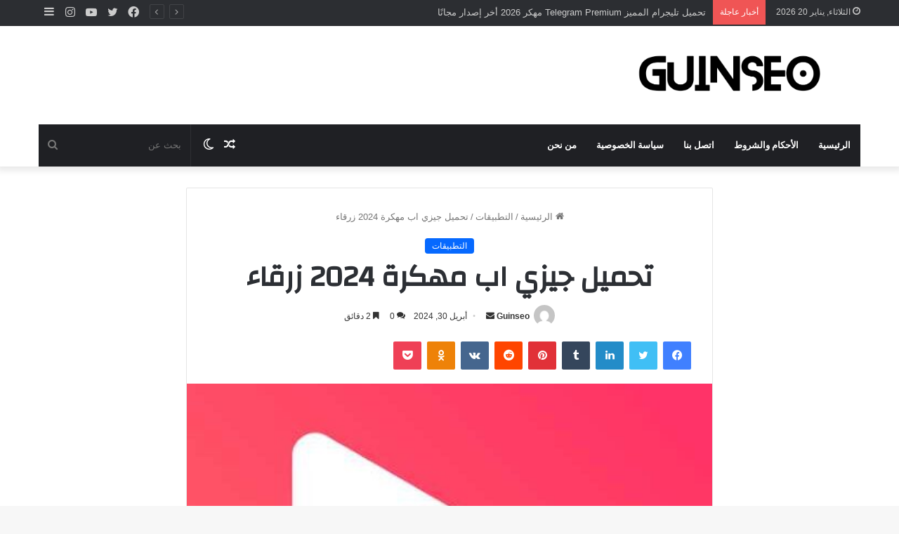

--- FILE ---
content_type: text/html; charset=UTF-8
request_url: https://guinseo.com/%D8%AA%D8%AD%D9%85%D9%8A%D9%84-%D8%AC%D9%8A%D8%B2%D9%8A-%D8%A7%D8%A8-%D9%85%D9%87%D9%83%D8%B1%D8%A9-2024-%D8%B2%D8%B1%D9%82%D8%A7%D8%A1/
body_size: 39008
content:
<!DOCTYPE html>
<html dir="rtl" lang="ar" class="" data-skin="light" prefix="og: https://ogp.me/ns#">
<head>
		
	<meta charset="UTF-8" />
	<link rel="profile" href="https://gmpg.org/xfn/11" />
	
<!-- تحسين محرك البحث بواسطة رانك ماث - https://rankmath.com/ -->
<title>تحميل جيزي اب مهكرة 2024 زرقاء - Guinseo</title><style id="rocket-critical-css">.wp-block-categories{box-sizing:border-box}ul{box-sizing:border-box}:root{--wp--preset--font-size--normal:16px;--wp--preset--font-size--huge:42px}.screen-reader-text{border:0;clip-path:inset(50%);height:1px;margin:-1px;overflow:hidden;padding:0;position:absolute;width:1px;word-wrap:normal!important}:root{--brand-color:#0669ff;--dark-brand-color:#0051cc;--bright-color:#FFF;--base-color:#2c2f34}html{-ms-touch-action:manipulation;touch-action:manipulation;-webkit-text-size-adjust:100%;-ms-text-size-adjust:100%}article,aside,figure,header,nav{display:block}a{background-color:transparent}small{font-size:80%}img{border-style:none}figure{margin:1em 0}button,input,textarea{font:inherit}button,input{overflow:visible}button,input,textarea{margin:0}button{text-transform:none}button,[type="submit"]{-webkit-appearance:button}button::-moz-focus-inner,input::-moz-focus-inner{border:0;padding:0}button:-moz-focusring,input:-moz-focusring{outline:1px dotted ButtonText}textarea{overflow:auto}[type="checkbox"]{box-sizing:border-box;padding:0}[type="search"]{-webkit-appearance:textfield}[type="search"]::-webkit-search-cancel-button,[type="search"]::-webkit-search-decoration{-webkit-appearance:none}*{padding:0;margin:0;list-style:none;border:0;outline:none;box-sizing:border-box}*:before,*:after{box-sizing:border-box}body{background:#F7F7F7;color:var(--base-color);font-family:-apple-system,BlinkMacSystemFont,"Segoe UI",Roboto,Oxygen,Oxygen-Sans,Ubuntu,Cantarell,"Helvetica Neue","Open Sans",Arial,sans-serif;font-size:13px;line-height:21px}h1,h3,.the-subtitle{line-height:1.4;font-weight:600}h1{font-size:41px;font-weight:700}h3{font-size:23px}.the-subtitle{font-size:17px}a{color:var(--base-color);text-decoration:none}img{max-width:100%;height:auto}p{line-height:21px}.screen-reader-text,.comment-form-comment label{clip:rect(1px,1px,1px,1px);position:absolute!important;height:1px;width:1px;overflow:hidden}.stream-item{text-align:center;position:relative;z-index:2;margin:20px 0;padding:0}@media (max-width:991px){.single.has-header-ad:not(.has-header-below-ad) #content{margin-top:0}}@media (max-width:991px){.header-layout-3.has-normal-width-logo .stream-item-top{clear:both}}@media (max-width:768px){.hide_share_post_top .share-buttons-top{display:none!important}}.tie-icon:before,[class^="tie-icon-"],[class*=" tie-icon-"]{font-family:'tiefonticon'!important;speak:never;font-style:normal;font-weight:normal;font-variant:normal;text-transform:none;line-height:1;-webkit-font-smoothing:antialiased;-moz-osx-font-smoothing:grayscale;display:inline-block}.tie-popup,#autocomplete-suggestions{display:none}.container{margin-right:auto;margin-left:auto;padding-left:15px;padding-right:15px}.container:after{content:"";display:table;clear:both}@media (min-width:768px){.container{width:100%}}@media (min-width:1200px){.container{max-width:1200px}}.tie-row{margin-left:-15px;margin-right:-15px}.tie-row:after{content:"";display:table;clear:both}.tie-col-md-4,.tie-col-md-8,.tie-col-xs-12{position:relative;min-height:1px;padding-left:15px;padding-right:15px}.tie-col-xs-12{float:left}.tie-col-xs-12{width:100%}@media (min-width:992px){.tie-col-md-4,.tie-col-md-8{float:left}.tie-col-md-4{width:33.33333%}.tie-col-md-8{width:66.66667%}}.tie-alignleft{float:left}.tie-alignright{float:right}.clearfix:before,.clearfix:after{content:"\0020";display:block;height:0;overflow:hidden}.clearfix:after{clear:both}.tie-container,#tie-wrapper{height:100%;min-height:650px}.tie-container{position:relative;overflow:hidden}#tie-wrapper{background:#fff;position:relative;z-index:108;height:100%;margin:0 auto}.container-wrapper{background:#ffffff;border:1px solid rgba(0,0,0,0.1);border-radius:2px;padding:30px}#content{margin-top:30px}@media (max-width:991px){#content{margin-top:15px}}.site-content{-ms-word-wrap:break-word;word-wrap:break-word}.theme-header{background:#fff;position:relative;z-index:999}.theme-header:after{content:"";display:table;clear:both}.theme-header.has-shadow{box-shadow:0 0 10px 5px rgba(0,0,0,0.1)}.logo-row{position:relative}#logo{margin-top:40px;margin-bottom:40px;display:block;float:left}#logo img{vertical-align:middle}#logo a{display:inline-block}@media (max-width:991px){#theme-header.has-normal-width-logo #logo{margin:14px 0!important;text-align:left;line-height:1}#theme-header.has-normal-width-logo #logo img{width:auto;height:auto;max-width:190px}}@media (max-width:479px){#theme-header.has-normal-width-logo #logo img{max-width:160px;max-height:60px!important}}@media (max-width:991px){#theme-header.mobile-header-default:not(.header-layout-1) #logo{-webkit-flex-grow:10;-ms-flex-positive:10;flex-grow:10}}.components{float:right}.components>li{position:relative;float:right;list-style:none}.components>li.social-icons-item{margin:0}.components>li>a{display:block;position:relative;width:30px;text-align:center;line-height:inherit;font-size:16px}.components .search-bar{width:auto;border:solid rgba(0,0,0,0.1);border-width:0 1px;margin-left:10px}.components #search{position:relative;background:transparent}.components #search-input{border:0;margin-bottom:0;line-height:inherit;width:100%;background:transparent;padding:0 25px 0 10px;border-radius:0;box-sizing:border-box;font-size:inherit}.components #search-submit{position:absolute;right:0;top:0;width:40px;line-height:inherit;color:#777777;background:transparent;font-size:15px;padding:0}@media (max-width:991px){.logo-container{border-width:0;display:-webkit-flex;display:-ms-flexbox;display:flex;-webkit-flex-flow:row nowrap;-ms-flex-flow:row nowrap;flex-flow:row nowrap;-webkit-align-items:center;-ms-flex-align:center;align-items:center;-webkit-justify-content:space-between;-ms-flex-pack:justify;justify-content:space-between}}.mobile-header-components{display:none;z-index:10;height:30px;line-height:30px;-webkit-flex-wrap:nowrap;-ms-flex-wrap:nowrap;flex-wrap:nowrap;-webkit-flex:1 1 0%;-ms-flex:1 1 0%;flex:1 1 0%}.mobile-header-components .components{float:none;display:-webkit-flex!important;display:-ms-flexbox!important;display:flex!important;-webkit-justify-content:stretch;-ms-flex-pack:stretch;justify-content:stretch}.mobile-header-components .components li.custom-menu-link{display:inline-block;float:none}.mobile-header-components .components li.custom-menu-link>a{width:20px;padding-bottom:15px}.mobile-header-components [class^="tie-icon-"]{font-size:18px;width:20px;height:20px;vertical-align:middle}.mobile-header-components .tie-mobile-menu-icon{font-size:20px}.mobile-header-components .nav-icon{display:inline-block;width:20px;height:2px;background-color:var(--base-color);position:relative;top:-4px}.mobile-header-components .nav-icon:before,.mobile-header-components .nav-icon:after{position:absolute;right:0;background-color:var(--base-color);content:'';display:block;width:100%;height:100%;-webkit-transform:translateZ(0);transform:translateZ(0);-webkit-backface-visibility:hidden;backface-visibility:hidden}.mobile-header-components .nav-icon:before{-webkit-transform:translateY(-7px);-ms-transform:translateY(-7px);transform:translateY(-7px)}.mobile-header-components .nav-icon:after{-webkit-transform:translateY(7px);-ms-transform:translateY(7px);transform:translateY(7px)}#mobile-header-components-area_1 .components li.custom-menu-link>a{margin-right:15px}#mobile-header-components-area_2 .components{-webkit-flex-direction:row-reverse;-ms-flex-direction:row-reverse;flex-direction:row-reverse}#mobile-header-components-area_2 .components li.custom-menu-link>a{margin-left:15px}@media (max-width:991px){.logo-container:before,.logo-container:after{height:1px}#tie-body #mobile-container,.mobile-header-components{display:block}#slide-sidebar-widgets{display:none}}.top-nav{background-color:#ffffff;position:relative;z-index:10;line-height:35px;border:1px solid rgba(0,0,0,0.1);border-width:1px 0;color:var(--base-color)}.main-nav-below.top-nav-above .top-nav{border-top-width:0}.top-nav a:not(.button):not(:hover){color:var(--base-color)}.topbar-wrapper{display:-webkit-flex;display:-ms-flexbox;display:flex;min-height:35px}.top-nav .tie-alignleft,.top-nav .tie-alignright{-webkit-flex-grow:1;-ms-flex-positive:1;flex-grow:1;position:relative}.top-nav.has-breaking-news .tie-alignleft{-webkit-flex:1 0 100px;-ms-flex:1 0 100px;flex:1 0 100px}.top-nav.has-breaking-news .tie-alignright{-webkit-flex-grow:0;-ms-flex-positive:0;flex-grow:0;z-index:1}.topbar-today-date{float:left;padding-right:15px;font-size:12px;-webkit-flex-shrink:0;-ms-flex-negative:0;flex-shrink:0}.topbar-today-date:before{font-size:13px;content:"\f017"}.top-nav-dark .top-nav{background-color:#2c2e32;color:#ccc}.top-nav-dark .top-nav *{border-color:rgba(255,255,255,0.1)}.top-nav-dark .top-nav .breaking a{color:#ccc}.top-nav-dark .top-nav .components>li>a,.top-nav-dark .top-nav .components>li.social-icons-item .social-link:not(:hover) span{color:#ccc}@media (max-width:991px){.topbar-today-date,.theme-header .components{display:none}}.breaking{display:none}.main-nav-wrapper{position:relative;z-index:4}.main-nav{background-color:var(--main-nav-background);color:var(--main-nav-primary-color);position:relative;border:1px solid var(--main-nav-main-border-color);border-width:1px 0}.main-menu-wrapper{border:0 solid var(--main-nav-main-border-color);position:relative}@media (min-width:992px){.header-menu{float:left}.header-menu .menu li{display:block;float:left}.header-menu .menu a{display:block;position:relative}#main-nav{z-index:9;line-height:60px}#main-nav .search-bar{border-color:var(--main-nav-main-border-color)}.main-menu .menu>li>a{padding:0 14px;font-size:13px;font-weight:600}.main-nav .menu a,.main-nav .components li a{color:var(--main-nav-text-color)}.main-nav-dark{--main-nav-background:#1f2024;--main-nav-secondry-background:rgba(0,0,0,0.2);--main-nav-primary-color:var(--brand-color);--main-nav-contrast-primary-color:var(--bright-color);--main-nav-text-color:#FFFFFF;--main-nav-secondry-text-color:rgba(225,255,255,0.5);--main-nav-main-border-color:rgba(255,255,255,0.07);--main-nav-secondry-border-color:rgba(255,255,255,0.04)}.main-nav-dark .main-nav{border-width:0}}@media (min-width:992px){.main-nav-boxed .main-nav{border-width:0}.main-nav-boxed .main-menu-wrapper{float:left;width:100%;background-color:var(--main-nav-background)}.main-nav-boxed .main-menu-wrapper .search-bar{border-right-width:0}}.main-nav-boxed .main-nav:not(.fixed-nav){background:transparent!important}@media only screen and (min-width:992px) and (max-width:1100px){.main-nav .menu>li:not(.is-icon-only)>a{padding-left:7px;padding-right:7px}.main-nav .menu>li:not(.is-icon-only)>a:before{display:none}}@media (max-width:991px){#tie-wrapper header#theme-header{box-shadow:none;background:transparent!important}.logo-container{border-width:0;box-shadow:0 3px 7px 0 rgba(0,0,0,0.1)}.logo-container{background-color:#ffffff}.header-layout-3 .main-nav-wrapper{display:none}.main-menu-wrapper .tie-alignleft{width:100%}}.main-nav-dark .main-nav input{color:#ccc}@media (max-width:767px){.magazine1:not(.has-builder):not(.error404) .main-content{padding-left:0;padding-right:0}}textarea,input{border:1px solid rgba(0,0,0,0.1);color:var(--base-color);font-size:13px;outline:none;padding:5px;line-height:23px;border-radius:2px;max-width:100%;background-color:transparent}textarea,input:not([type="checkbox"]):not([type="radio"]){-webkit-appearance:none;-moz-appearance:none;appearance:none;outline:none}textarea{width:100%}@media (max-width:767px){input:not([type="submit"]),textarea{font-size:16px!important}}[type="submit"]{width:auto;position:relative;background-color:var(--brand-color);color:var(--bright-color);padding:7px 15px;margin:0;font-weight:normal;font-size:13px;display:inline-block;text-align:center;line-height:21px;border:none;text-decoration:none;vertical-align:middle;border-radius:2px;-webkit-appearance:none;-moz-appearance:none;appearance:none}.one-column-no-sidebar .main-content{margin-right:auto;margin-left:auto;float:none}@media (min-width:992px){.one-column-no-sidebar .main-content{max-width:780px;width:100%}}.post-thumb{position:relative;height:100%;display:block;-webkit-backface-visibility:hidden;backface-visibility:hidden;-webkit-transform:rotate(0);-ms-transform:rotate(0);transform:rotate(0)}.post-thumb img{width:100%;display:block}.post-thumb .post-cat-wrap{position:absolute;bottom:10px;margin:0;right:10px}.post-meta{margin:10px 0 8px;font-size:12px;overflow:hidden}.post-meta,.post-meta a:not(:hover){color:#767676}.post-meta .meta-item{margin-right:8px;display:inline-block}.post-meta .meta-item.tie-icon:before{padding-right:3px}.post-meta .meta-item.date:before{content:"\f017"}.post-meta .meta-item.meta-comment:before{content:"\f086"}.post-meta .tie-alignright .meta-item:last-child{margin:0!important}@media (max-width:767px){.entry-header .post-meta>span,.entry-header .post-meta>div,.main-content .post-meta>span,.main-content .post-meta>div{float:left}}.post-cat-wrap{position:relative;z-index:3;margin-bottom:5px;font-weight:normal;font-family:inherit!important;line-height:0;display:block}.post-cat{display:inline-block;background:var(--brand-color);color:var(--bright-color);padding:0 10px;font-size:12px;line-height:1.85em;margin-right:4px;position:relative;white-space:nowrap;word-wrap:normal;letter-spacing:0;border-radius:4px}.post-cat:first-child:last-child{margin:0}.slider-arrow-nav{float:right;margin-left:5px}.slider-arrow-nav li{float:left;clear:none}#breadcrumb{margin:50px 0 0}#breadcrumb,#breadcrumb a:not(:hover){color:#767676}#breadcrumb .delimiter{margin:0 3px;font-style:normal}.entry-header-outer #breadcrumb{margin:0 0 20px;padding:0}@media (max-width:767px){.single-post #breadcrumb .current,.single-post #breadcrumb em:last-of-type{display:none}}.social-icons-item{float:right;margin-left:6px;position:relative}.social-icons-item .social-link span{color:var(--base-color);line-height:unset}.social-icons-widget .social-icons-item .social-link{width:24px;height:24px;line-height:24px;padding:0;display:block;text-align:center;border-radius:2px}.top-nav .components>li.social-icons-item .social-link:not(:hover) span{color:var(--base-color)}.social-icons-item .facebook-social-icon{background-color:#4080FF!important}.social-icons-item .facebook-social-icon span{color:#4080FF}.social-icons-item .twitter-social-icon{background-color:#40bff5!important}.social-icons-item .twitter-social-icon span{color:#40bff5}.social-icons-item .instagram-social-icon{background-color:#c13584!important}.social-icons-item .instagram-social-icon span{color:#c13584}.social-icons-item .youtube-social-icon{background-color:#ef4e41!important}.social-icons-item .youtube-social-icon span{color:#ef4e41}ul:not(.solid-social-icons) .social-icons-item a:not(:hover){background-color:transparent!important}.solid-social-icons .social-link{background-color:var(--base-color)}.dark-skin .solid-social-icons .social-link{background-color:#27292d;border-color:#27292d}.solid-social-icons .social-link span{color:#ffffff!important}.entry-header{padding:30px 30px 0;margin-bottom:20px}@media (max-width:991px){.entry-header{padding:20px 20px 0}}@media (max-width:767px){.container-wrapper{padding:20px 15px}}.one-column-no-sidebar .entry-header-outer{text-align:center}.block-head-1 .the-global-title,.block-head-1 .comment-reply-title{position:relative;font-size:17px;padding:0 0 15px;border-bottom:2px solid rgba(0,0,0,0.1);margin-bottom:20px}.block-head-1 .the-global-title:after,.block-head-1 .comment-reply-title:after{content:"";background:#2c2f34;width:40px;height:2px;position:absolute;bottom:-2px;left:0}.block-head-1 .the-global-title:before,.block-head-1 .comment-reply-title:before{content:"";width:0;height:0;position:absolute;bottom:-5px;left:0;border-left:0;border-right:5px solid transparent;border-top:5px solid #2c2f34}.side-aside{position:fixed;top:0;z-index:111;visibility:hidden;width:350px;max-width:100%;height:100%;background:#131416;background-repeat:no-repeat;background-position:center top;background-size:cover;overflow-y:auto}@media (min-width:992px){.side-aside{right:0;-webkit-transform:translate(350px,0);-ms-transform:translate(350px,0);transform:translate(350px,0)}}.dark-skin{--lazyload-loading-color:#161717}.dark-skin{background-color:#1f2024;color:#ffffff}.dark-skin input:not([type="submit"]){color:#ccc}.dark-skin a:not(:hover){color:#ffffff}.dark-skin input:not([type=submit]){border-color:rgba(255,255,255,0.1)}.dark-skin .container-wrapper{background-color:#1f2024;border-color:rgba(255,255,255,0.1)}.dark-skin .widget a:not(:hover){color:#ffffff}.widget-title{position:relative}.widget-title .the-subtitle{font-size:15px;min-height:15px}.post-widget-body{padding-left:125px}.post-widget-body .post-title{font-size:14px;line-height:1.4;margin-bottom:5px}.post-widget-thumbnail{float:left;margin-right:15px;position:relative}.widget li{padding:6px 0}.widget li:first-child{padding-top:0}.widget li:last-child{padding-bottom:0;border-bottom:0}.widget li:after{clear:both;display:table;content:""}.widget .post-meta{margin:2px 0 0;font-size:11px;line-height:17px}.posts-list-big-first .posts-list-items li:first-child{padding-bottom:20px}.posts-list-big-first li:first-child .post-widget-thumbnail{width:100%;margin-right:0;margin-bottom:10px}.posts-list-big-first li:first-child .post-widget-thumbnail a{min-height:40px}.posts-list-big-first li:first-child .post-widget-body{padding-left:0}.posts-list-big-first li:first-child .post-title{font-size:18px}@media (max-width:991px){.posts-list-big-first .posts-list-items{overflow:hidden}.posts-list-big-first li{width:48%;float:left}.posts-list-big-first li:nth-child(2n+1){clear:both}}@media (max-width:670px){.posts-list-big-first li{width:100%}}form.search-form{overflow:auto;position:relative;width:100%;margin-top:10px}.search-field{float:left;width:73%;padding:8px 15px}.search-submit[type="submit"]{float:right;padding:10px 5px;margin-left:2%;width:25%}li.widget-post-list{padding:7px 0;position:relative}.widget_categories li{text-align:right}.widget_categories li a{float:left;white-space:nowrap;word-wrap:normal}.widget_categories li{padding:5px 0 5px 12px;font-size:105%}.widget_categories li a:before{content:"\f106";font-family:'tiefonticon';color:#2c2f34;font-size:13px;display:inline-block;line-height:18px;width:12px;margin-left:-12px;text-align:left}.dark-skin .widget_categories li a:before{color:#ccc}.social-icons-widget ul{margin:0 -3px}.social-icons-widget .social-icons-item{float:left;margin:3px;border-bottom:0;padding:0}.social-icons-widget .social-icons-item .social-link{width:40px;height:40px;line-height:40px;font-size:18px}@media (max-width:479px){.social-icons-widget .social-icons-item{float:none;display:inline-block}}@media (min-width:992px){.theme-header .logo-row>div{height:auto!important}.header-layout-3 .stream-item-top-wrapper{float:right}}.breaking{float:left;width:100%;height:35px;line-height:35px;display:block!important}.breaking-title{padding:0 10px;display:block;float:left;color:#ffffff;font-size:12px;position:relative}.breaking-title span{position:relative;z-index:1}.breaking-title span.breaking-icon{display:none}@media (max-width:600px){.breaking-title span.breaking-icon{display:inline-block}.breaking-title .breaking-title-text{display:none}}.breaking-title:before{content:"";background:#f05555;width:100%;height:100%;position:absolute;left:0;top:0;z-index:0}.ticker-wrapper.has-js{margin:0;padding:0px;height:35px;display:block;overflow:hidden;position:relative;padding-right:20px}@media (min-width:480px){.controls-is-active .ticker-wrapper.has-js{padding-right:70px}}.ticker{width:100%;height:35px;display:block;position:relative;overflow:hidden}.ticker-content{display:none;left:10px;line-height:35px;position:absolute;background-color:#ffffff;overflow:hidden;white-space:nowrap;word-wrap:normal;text-overflow:ellipsis;max-width:calc(100% - 10px);width:auto}.top-nav-dark .ticker-content{background-color:#2c2e32}.ticker-swipe{position:absolute;top:0px;left:10px;display:block;width:calc(100% - 10px);height:35px}.ticker-swipe span{margin-left:1px;height:35px;width:7px;display:block}.ticker-swipe span:after{content:"_"}.ticker-content,.ticker-swipe{background-color:#ffffff}.top-nav-dark .ticker-content,.top-nav-dark .ticker-swipe{background-color:#2c2e32}.breaking-news-nav{position:absolute;right:0;padding-right:8px;list-style-type:none;height:35px}@media (max-width:479px){.breaking-news-nav{display:none}}.breaking-news-nav li{padding:0px;margin:6px 0 6px 7px;float:left;height:21px;width:21px;display:block;line-height:17px;text-align:center;border-radius:2px;border:1px solid rgba(0,0,0,0.1)}.top-nav-dark .breaking-news-nav li{border-color:rgba(255,255,255,0.1)}.breaking-news-nav li:after{opacity:0.8;display:inline-block;content:"\f04c";font-family:tiefonticon}.breaking-news-nav li.jnt-prev:after{content:"\f104"}.breaking-news-nav li.jnt-next:after{content:"\f106"}.ticker-dir-right .ticker-content,.ticker-dir-right .ticker{float:right}#mobile-container{display:none;padding:10px 30px 30px}#mobile-menu{margin-bottom:20px;position:relative;padding-top:15px}#mobile-social-icons{margin-bottom:15px}#mobile-social-icons ul{text-align:center;overflow:hidden}#mobile-social-icons ul .social-icons-item{float:none;display:inline-block}#mobile-social-icons .social-icons-item{margin:0}#mobile-social-icons .social-icons-item .social-link{background:transparent;border:none}#mobile-search .search-form{overflow:hidden}#mobile-search .search-form:after{position:absolute;content:"\f002";font-family:'tiefonticon';top:4px;right:10px;line-height:30px;width:30px;font-size:16px;border-radius:50%;text-align:center;color:#fff}#mobile-search .search-field{background-color:rgba(0,0,0,0.05);border-color:rgba(255,255,255,0.1);color:#ffffff;width:100%;border-radius:50px;padding:7px 45px 7px 20px}#mobile-search .search-submit{background:transparent;font-size:0;width:35px;height:38px;position:absolute;top:0;right:5px;z-index:1}#mobile-search input::-webkit-input-placeholder{color:rgba(255,255,255,0.6)}#mobile-search input::-moz-placeholder{color:rgba(255,255,255,0.6)}#mobile-search input:-moz-placeholder{color:rgba(255,255,255,0.6)}#mobile-search input:-ms-input-placeholder{color:rgba(255,255,255,0.6)}#tie-wrapper:after{position:absolute;z-index:1000;top:-10%;left:-50%;width:0;height:0;background:rgba(0,0,0,0.2);content:'';opacity:0}@media (max-width:991px){.side-aside.appear-from-left{left:0;-webkit-transform:translate(-100%,0);-ms-transform:translate(-100%,0);transform:translate(-100%,0)}.side-aside.is-fullwidth{width:100%}}.is-desktop .side-aside .has-custom-scroll{padding:50px 0 0}.side-aside.dark-skin .container-wrapper{border-radius:0;border:0;background:transparent;box-shadow:none}.side-aside:after{position:absolute;top:0;left:0;width:100%;height:100%;background:rgba(0,0,0,0.2);content:'';opacity:1}.side-aside .container-wrapper{padding:30px!important}a.remove{position:absolute;top:0;right:0;display:block;speak:never;-webkit-font-smoothing:antialiased;-moz-osx-font-smoothing:grayscale;width:20px;height:20px;display:block;line-height:20px;text-align:center;font-size:15px}a.remove:before{content:"\e117";font-family:'tiefonticon';color:#e74c3c}a.remove.big-btn{width:25px;height:25px;line-height:25px;font-size:22px}a.remove.light-btn:not(:hover):before{color:#ffffff}.side-aside a.remove{z-index:1;top:15px;left:50%;right:auto;-webkit-transform:translateX(-50%);-ms-transform:translateX(-50%);transform:translateX(-50%)}.tie-popup a.remove{-webkit-transform:scale(0.2);-ms-transform:scale(0.2);transform:scale(0.2);opacity:0;top:15px;right:15px;z-index:1}.theiaStickySidebar:after{content:"";display:table;clear:both}.side-aside,.has-custom-scroll{overflow-x:hidden;scrollbar-width:thin}.side-aside::-webkit-scrollbar,.has-custom-scroll::-webkit-scrollbar{width:5px}.side-aside::-webkit-scrollbar-track,.has-custom-scroll::-webkit-scrollbar-track{background:transparent}.side-aside::-webkit-scrollbar-thumb,.has-custom-scroll::-webkit-scrollbar-thumb{border-radius:20px;background:rgba(0,0,0,0.2)}.dark-skin .has-custom-scroll::-webkit-scrollbar-thumb{background:#000}.tie-popup{position:fixed;z-index:99999;left:0;top:0;height:100%;width:100%;background-color:rgba(0,0,0,0.9);display:none;-webkit-perspective:600px;perspective:600px}.pop-up-live-search{will-change:transform,opacity;-webkit-transform:scale(0.7);-ms-transform:scale(0.7);transform:scale(0.7);opacity:0}.tie-popup-search-wrap::-webkit-input-placeholder{color:#ffffff}.tie-popup-search-wrap::-moz-placeholder{color:#ffffff}.tie-popup-search-wrap:-moz-placeholder{color:#ffffff}.tie-popup-search-wrap:-ms-input-placeholder{color:#ffffff}.tie-popup-search-wrap form{position:relative;height:80px;margin-bottom:20px}.popup-search-wrap-inner{position:relative;padding:80px 15px 0;margin:0 auto;max-width:800px}input.tie-popup-search-input{width:100%;height:80px;line-height:80px;background:rgba(0,0,0,0.7)!important;font-weight:500;font-size:22px;border:0;padding-right:80px;padding-left:30px;color:#ffffff}button.tie-popup-search-submit{font-size:28px;color:#666;position:absolute;right:10px;top:20px;background:transparent!important}#tie-popup-search-mobile .popup-search-wrap-inner{padding-top:50px}#tie-popup-search-mobile input.tie-popup-search-input{height:50px;line-height:1;padding-left:20px;padding-right:50px}#tie-popup-search-mobile button.tie-popup-search-submit{font-size:16px;top:9px;right:0}#autocomplete-suggestions{overflow:auto;padding:20px;color:#eee;position:absolute;display:none;width:370px;z-index:9999}@font-face{font-family:'tiefonticon';src:url(https://guinseo.com/wp-content/themes/jannah/assets/fonts/tielabs-fonticon/tielabs-fonticon.eot);src:url(https://guinseo.com/wp-content/themes/jannah/assets/fonts/tielabs-fonticon/tielabs-fonticon.eot#iefix) format("embedded-opentype"),url(https://guinseo.com/wp-content/themes/jannah/assets/fonts/tielabs-fonticon/tielabs-fonticon.woff) format("woff"),url(https://guinseo.com/wp-content/themes/jannah/assets/fonts/tielabs-fonticon/tielabs-fonticon.ttf) format("truetype"),url(https://guinseo.com/wp-content/themes/jannah/assets/fonts/tielabs-fonticon/tielabs-fonticon.svg#tielabs-fonticon) format("svg");font-weight:normal;font-style:normal;font-display:block}.tie-icon-messenger:before{content:"\f39f"}.tie-icon-facebook:before{content:"\f09a"}.tie-icon-search:before{content:"\f002"}.tie-icon-search:before{content:"\f002"}.tie-icon-home:before{content:"\f015"}.tie-icon-bookmark:before{content:"\f02e"}.tie-icon-random:before{content:"\f074"}.tie-icon-twitter:before{content:"\f099"}.tie-icon-navicon:before{content:"\f0c9"}.tie-icon-pinterest:before{content:"\f0d2"}.tie-icon-envelope:before{content:"\f0e0"}.tie-icon-linkedin:before{content:"\f0e1"}.tie-icon-bolt:before{content:"\f0e7"}.tie-icon-youtube:before{content:"\f16a"}.tie-icon-instagram:before{content:"\f16d"}.tie-icon-tumblr:before{content:"\f173"}.tie-icon-vk:before{content:"\f189"}.tie-icon-reddit:before{content:"\f1a1"}.tie-icon-paper-plane:before{content:"\f1d8"}.tie-icon-whatsapp:before{content:"\f232"}.tie-icon-odnoklassniki:before{content:"\f263"}.tie-icon-get-pocket:before{content:"\f265"}.tie-icon-facebook:before{content:"\f09a"}.tie-icon-moon:before{content:"\f10d"}.post-content.container-wrapper{padding:0}.post-components>div,.post-components #add-comment-block{margin-top:30px}@media (max-width:991px){.post-components>div,.post-components #add-comment-block{margin-top:15px}}.post-components #respond{margin-top:30px}.entry-header{font-size:45px;line-height:1.2}@media (max-width:767px){.entry-header{font-size:28px}}.entry-header .entry-title{margin-bottom:15px}@media (max-width:767px){.entry-header .entry-title{font-size:28px}}.entry-header .post-cat{margin-bottom:6px}.entry-header .post-meta{overflow:inherit;font-size:12px;margin-top:5px;margin-bottom:0;line-height:24px}.entry-header .post-meta .meta-item{margin-right:12px}.entry-header .post-meta,.entry-header .post-meta a:not(:hover){color:#333333}.entry-header .post-meta .meta-author{margin:0}.entry-header .post-meta .meta-author a{font-weight:600}.entry-header .post-meta .date:before{content:"\2022";color:#ccc;margin:0 3px 0 5px;display:inline-block}.entry-header .post-meta .tie-alignright{display:inline}@media (max-width:767px){.entry-header .post-meta{margin-bottom:-8px}.entry-header .post-meta .tie-alignright{float:none}.entry-header .post-meta .meta-item,.entry-header .post-meta .tie-alignright .meta-item:last-child{margin-bottom:8px!important}.entry-header .post-meta>span,.entry-header .post-meta>div{float:initial!important}.entry-header .post-meta .meta-author a{font-weight:normal}.entry-header .meta-author-avatar img{width:20px;height:20px}}.meta-author-avatar img{width:30px;height:30px;margin-right:3px;margin-top:-5px;vertical-align:middle;border-radius:50%}.post-layout-1 .entry-header-outer{padding:30px 30px 20px}@media (max-width:767px){.post-layout-1 .entry-header-outer{padding:20px}}.post-layout-1 .entry-header{padding:0;margin:0}.one-column-no-sidebar .entry-header .tie-alignright{float:none}.featured-area{position:relative;margin-bottom:30px;line-height:1}@media (max-width:767px){.featured-area{margin-bottom:20px}}.featured-area img{width:100%}.single-featured-image{position:relative;margin:0;line-height:0}.share-buttons{padding:18px 28px;line-height:0}@media (max-width:767px){.share-buttons{padding:15px}}@media (min-width:768px){.share-buttons-top{padding-bottom:0}}.entry-header-outer+.share-buttons-top{padding-top:0}.post-layout-1 .share-buttons-top{padding-bottom:18px}.share-buttons-mobile{position:fixed;bottom:0;z-index:999999;width:100%;background:transparent;border:0 none;padding:0}.share-buttons-mobile .share-links a{margin:0;border-radius:0;width:1%;display:table-cell;opacity:1!important}.share-buttons-mobile .share-links a .share-btn-icon{margin:0 auto;float:none}@media (min-width:768px){.share-buttons-mobile{display:none}}.mobile-share-buttons-spacer{height:40px}@media (min-width:768px){.mobile-share-buttons-spacer{display:none}}.share-links a{color:#ffffff}.share-links{overflow:hidden;position:relative}.share-links .share-btn-icon{font-size:15px}.share-links a{display:inline-block;margin:2px;height:40px;overflow:hidden;position:relative;border-radius:2px;width:40px}.share-links a,.share-links a:before{background-color:#444}.share-links a .share-btn-icon{width:40px;height:40px;float:left;display:block;text-align:center;line-height:40px}.share-links a.facebook-share-btn,.share-links a.facebook-share-btn:before{background:#4080FF}.share-links a.twitter-share-btn,.share-links a.twitter-share-btn:before{background:#40bff5}.share-links a.linkedin-share-btn,.share-links a.linkedin-share-btn:before{background:#238cc8}.share-links a.pinterest-share-btn,.share-links a.pinterest-share-btn:before{background:#e13138}.share-links a.reddit-share-btn,.share-links a.reddit-share-btn:before{background:#ff4500}.share-links a.tumblr-share-btn,.share-links a.tumblr-share-btn:before{background:#35465c}.share-links a.vk-share-btn,.share-links a.vk-share-btn:before{background:#45668e}.share-links a.odnoklassniki-share-btn,.share-links a.odnoklassniki-share-btn:before{background:#ee8208}.share-links a.pocket-share-btn,.share-links a.pocket-share-btn:before{background:#ef4056}.share-links a.whatsapp-share-btn,.share-links a.whatsapp-share-btn:before{background:#43d854}.share-links a.telegram-share-btn,.share-links a.telegram-share-btn:before{background:#08c}.share-links a.messenger-share-btn,.share-links a.messenger-share-btn:before{background:#0078ff}@media (min-width:768px){a.whatsapp-share-btn,a.telegram-share-btn{display:none!important}}@media (min-width:768px){a.messenger-mob-share-btn{display:none!important}}@media (max-width:767px){a.messenger-desktop-share-btn{display:none!important}}#related-posts .related-item{position:relative;float:left;width:33.333%;padding:0 15px;margin-bottom:20px}@media (max-width:767px){#related-posts .related-item{padding:0 8px}}#related-posts .related-item .post-thumb{margin-bottom:10px}#related-posts .related-item .post-title{font-size:14px;line-height:19px}#related-posts .related-item .post-meta{margin:4px 0 0}.one-column-no-sidebar .site-content #related-posts .related-item:nth-child(3n+1){clear:both}@media (max-width:767px){#related-posts .related-item{width:50%!important;clear:none!important}}#related-posts.has-extra-post .related-item:last-child{clear:none!important;display:none}@media only screen and (min-width:320px) and (max-width:767px){#related-posts.has-extra-post .related-item:last-child{display:block}}#add-comment-block{margin-bottom:0}#add-comment-block #respond{margin-top:0}#cancel-comment-reply-link{float:right;line-height:18px}#respond .comment-form-author input,#respond .comment-form-email input,#respond .comment-form-url input{width:100%}#respond .comment-form-email,#respond .comment-form-url{width:48%;float:left}#respond .comment-form-email{margin-right:4%}@media (max-width:670px){#respond .comment-form-email,#respond .comment-form-url{width:100%;float:none;margin-right:0}}#respond .comment-notes{margin-bottom:10px}#respond p{margin-bottom:10px}#respond p:last-of-type{margin-bottom:0}#respond .required{font-weight:bold;color:red}#respond label{line-height:30px;font-weight:bold}#respond label:after{content:"";display:table;clear:both}#respond textarea{vertical-align:top;resize:none}#respond .form-submit{clear:both}#respond .form-submit #submit{margin-top:15px}#reading-position-indicator{display:block;height:5px;position:fixed;bottom:0;left:0;background:var(--brand-color);box-shadow:0 0 10px rgba(0,136,255,0.7);width:0;z-index:9999;max-width:100%}#check-also-box{position:fixed;background-color:#ffffff;z-index:999;bottom:15px;right:-1px;-webkit-transform:translatex(100%);-ms-transform:translatex(100%);transform:translatex(100%);width:340px;padding:30px;border:1px solid rgba(0,0,0,0.1);border-radius:2px;border-top-right-radius:0;border-bottom-right-radius:0}#check-also-box.check-also-left{right:auto;left:-1px;-webkit-transform:translatex(-100%);-ms-transform:translatex(-100%);transform:translatex(-100%)}#check-also-box .has-first-big-post .post-widget-body{clear:both}#check-also-box .posts-list-big-first li{padding-bottom:0}#check-also-box .posts-list-big-first li .post-title{font-size:18px;line-height:1.3em}@media (max-width:991px){#check-also-box{display:none}}#post-extra-info{display:none}html{direction:rtl}.tie-col-xs-12{float:right}@media (min-width:992px){.tie-col-md-4,.tie-col-md-8{float:right}}.tie-alignleft{float:right}.tie-alignright{float:left}.post-cat{margin-right:0;margin-left:4px}.search-field{float:right}.search-submit[type="submit"]{float:left;margin-right:2%;margin-left:0}.post-meta .meta-item{margin-left:8px;margin-right:0}.post-meta .tie-icon:before{padding-left:3px;padding-right:0!important}@media (max-width:767px){.entry-header .post-meta>span,.entry-header .post-meta>div,.main-content .post-meta>span,.main-content .post-meta>div{float:right}}.slider-arrow-nav{float:left;margin-left:0;margin-right:5px}.slider-arrow-nav li{float:right}.tie-popup-search-wrap input[type="text"]{padding-right:20px;padding-left:80px}button.tie-popup-search-submit{left:25px;right:auto}a.remove{left:0;right:auto}.tie-popup a.remove{left:15px;right:auto}#tie-popup-search-mobile button.tie-popup-search-submit{right:auto;left:0}#tie-popup-search-mobile input.tie-popup-search-input{padding-right:20px;padding-left:50px}#logo{float:right}@media (min-width:992px){.main-menu,.header-menu .menu li{float:right}.components,.components>li{float:left}.components .search-bar{margin-right:10px;margin-left:0}.components #search-input{padding:0 13px 0 35px}.components #search-submit{left:0;right:auto}.main-nav-boxed .main-nav-wrapper .search-bar{border-left-width:0;border-right-width:1px}.topbar-today-date{padding:0 0 0 15px}}.ticker-content,.ticker-swipe{left:auto;right:10px}.ticker-wrapper.has-js{padding-left:20px;padding-right:0}@media (min-width:480px){.ticker-wrapper.has-js{padding-left:20px;padding-right:0}.controls-is-active .ticker-wrapper.has-js{padding-left:70px;padding-right:0}}.breaking-title{float:right}ul.breaking-news-nav{left:0;right:auto;padding-right:0;padding-left:8px}ul.breaking-news-nav li{float:right;margin:6px 7px 6px 0}ul.breaking-news-nav li.jnt-prev,ul.breaking-news-nav li.jnt-next{-webkit-transform:rotate(180deg);-ms-transform:rotate(180deg);transform:rotate(180deg);-webkit-backface-visibility:hidden;backface-visibility:hidden}@media (min-width:992px){.header-layout-3.has-normal-width-logo .stream-item-top-wrapper{float:left}}@media (max-width:991px){#theme-header.has-normal-width-logo #logo{text-align:right}.mobile-header-components{left:15px;right:auto}}#mobile-header-components-area_1 .components{-webkit-flex-direction:row-reverse;-ms-flex-direction:row-reverse;flex-direction:row-reverse}#mobile-header-components-area_2 .components{-webkit-flex-direction:row;-ms-flex-direction:row;flex-direction:row}#mobile-search .search-form:after{left:10px;right:auto}#mobile-search .search-field{padding-left:45px;padding-right:20px}#mobile-search .search-submit{right:auto;left:5px}@media (max-width:991px){.logo-container{-webkit-flex-direction:row-reverse;-ms-flex-direction:row-reverse;flex-direction:row-reverse}}.post-thumb .post-cat-wrap{left:10px;right:auto}#reading-position-indicator{right:0;left:auto}.entry-header .post-meta .meta-item{margin-right:0;margin-left:12px}.entry-header .post-meta .tie-alignright .meta-item{margin-right:0;margin-left:15px;white-space:nowrap}.meta-author-avatar img{margin-right:0;margin-left:3px}.share-links a .share-btn-icon{float:right}#related-posts .related-item{float:right}#respond .comment-form-email,#respond .comment-form-url{float:right}#respond .comment-form-email{margin-right:0;margin-left:4%}#cancel-comment-reply-link{float:left}.block-head-1 .the-global-title:after,.block-head-1 .comment-reply-title:after{right:0;left:auto}.block-head-1 .the-global-title:before,.block-head-1 .comment-reply-title:before{right:0;left:auto;border-left:5px solid transparent;border-right:0}.post-widget-body{padding-left:0;padding-right:125px}.post-widget-thumbnail{float:right;margin-left:15px;margin-right:0}.widget_categories li{text-align:left}.widget_categories li a{float:right}.widget_categories li{padding:5px 12px 5px 0}.widget_categories li a:before{content:'\f104';text-align:right;margin-right:-12px;margin-left:0}.posts-list-big-first li:first-child .post-widget-thumbnail{margin-left:0}.posts-list-big-first li:first-child .post-widget-body{padding-right:0}@media (max-width:991px){.posts-list-big-first li{float:right}.posts-list-big-first li:first-child{float:right;clear:left}}.social-icons-widget .social-icons-item{float:right}</style>
<meta name="description" content="تطبيق جيزي اب مهكرة 2024 زرقاء تطبيق تصفح حديث من نوع الخدمات الرقمية، مع الاصدار الاخير يمكنك الان الحصول على انترنت عالي الصبيب فقط من جهازك الاندرويد من"/>
<meta name="robots" content="follow, index, max-snippet:-1, max-video-preview:-1, max-image-preview:large"/>
<link rel="canonical" href="https://guinseo.com/%d8%aa%d8%ad%d9%85%d9%8a%d9%84-%d8%ac%d9%8a%d8%b2%d9%8a-%d8%a7%d8%a8-%d9%85%d9%87%d9%83%d8%b1%d8%a9-2024-%d8%b2%d8%b1%d9%82%d8%a7%d8%a1/" />
<meta property="og:locale" content="ar_AR" />
<meta property="og:type" content="article" />
<meta property="og:title" content="تحميل جيزي اب مهكرة 2024 زرقاء - Guinseo" />
<meta property="og:description" content="تطبيق جيزي اب مهكرة 2024 زرقاء تطبيق تصفح حديث من نوع الخدمات الرقمية، مع الاصدار الاخير يمكنك الان الحصول على انترنت عالي الصبيب فقط من جهازك الاندرويد من" />
<meta property="og:url" content="https://guinseo.com/%d8%aa%d8%ad%d9%85%d9%8a%d9%84-%d8%ac%d9%8a%d8%b2%d9%8a-%d8%a7%d8%a8-%d9%85%d9%87%d9%83%d8%b1%d8%a9-2024-%d8%b2%d8%b1%d9%82%d8%a7%d8%a1/" />
<meta property="og:site_name" content="ربح المال من الانترنيت" />
<meta property="article:tag" content="Djezzy" />
<meta property="article:tag" content="djezzy 🇩🇿" />
<meta property="article:tag" content="djezzy 🇩🇿 تحميل" />
<meta property="article:tag" content="تحميل جيزي اب مهكرة زرقاء" />
<meta property="article:tag" content="تحميل جيزي اب مهكرة زرقاء من ميديا فاير" />
<meta property="article:tag" content="تسجيل جيزي 6G" />
<meta property="article:tag" content="تطبيق جيزي 1 جيجا" />
<meta property="article:tag" content="تطبيق جيزي حرك واربح" />
<meta property="article:tag" content="جيزي اب الزرقاء" />
<meta property="article:tag" content="جيزي اب مهكرة 6 جيجا" />
<meta property="article:tag" content="جيزي انترنت باطل" />
<meta property="article:tag" content="عروض جيزي" />
<meta property="article:section" content="التطبيقات" />
<meta property="og:updated_time" content="2024-09-06T14:22:41+00:00" />
<meta property="og:image" content="https://guinseo.com/wp-content/uploads/2024/04/1704307847273.jpg" />
<meta property="og:image:secure_url" content="https://guinseo.com/wp-content/uploads/2024/04/1704307847273.jpg" />
<meta property="og:image:width" content="480" />
<meta property="og:image:height" content="480" />
<meta property="og:image:alt" content="تحميل جيزي اب مهكرة 2024 زرقاء" />
<meta property="og:image:type" content="image/jpeg" />
<meta property="article:published_time" content="2024-04-30T21:46:03+00:00" />
<meta property="article:modified_time" content="2024-09-06T14:22:41+00:00" />
<meta name="twitter:card" content="summary_large_image" />
<meta name="twitter:title" content="تحميل جيزي اب مهكرة 2024 زرقاء - Guinseo" />
<meta name="twitter:description" content="تطبيق جيزي اب مهكرة 2024 زرقاء تطبيق تصفح حديث من نوع الخدمات الرقمية، مع الاصدار الاخير يمكنك الان الحصول على انترنت عالي الصبيب فقط من جهازك الاندرويد من" />
<meta name="twitter:site" content="@zouhair" />
<meta name="twitter:creator" content="@zouhair" />
<meta name="twitter:image" content="https://guinseo.com/wp-content/uploads/2024/04/1704307847273.jpg" />
<meta name="twitter:label1" content="كُتب بواسطة" />
<meta name="twitter:data1" content="Guinseo" />
<meta name="twitter:label2" content="مدة القراءة" />
<meta name="twitter:data2" content="دقيقة واحدة (1)" />
<script type="application/ld+json" class="rank-math-schema">{"@context":"https://schema.org","@graph":[{"@type":["Organization","Person"],"@id":"https://guinseo.com/#person","name":"Zouhair Erafii","url":"https://guinseo.com","sameAs":["https://twitter.com/zouhair"],"logo":{"@type":"ImageObject","@id":"https://guinseo.com/#logo","url":"https://guinseo.com/wp-content/uploads/2022/10/logo-white-1-150x87.png","contentUrl":"https://guinseo.com/wp-content/uploads/2022/10/logo-white-1-150x87.png","caption":"\u0631\u0628\u062d \u0627\u0644\u0645\u0627\u0644 \u0645\u0646 \u0627\u0644\u0627\u0646\u062a\u0631\u0646\u064a\u062a","inLanguage":"ar"},"image":{"@id":"https://guinseo.com/#logo"}},{"@type":"WebSite","@id":"https://guinseo.com/#website","url":"https://guinseo.com","name":"\u0631\u0628\u062d \u0627\u0644\u0645\u0627\u0644 \u0645\u0646 \u0627\u0644\u0627\u0646\u062a\u0631\u0646\u064a\u062a","publisher":{"@id":"https://guinseo.com/#person"},"inLanguage":"ar"},{"@type":"ImageObject","@id":"https://guinseo.com/wp-content/uploads/2024/04/1704307847273.jpg","url":"https://guinseo.com/wp-content/uploads/2024/04/1704307847273.jpg","width":"480","height":"480","inLanguage":"ar"},{"@type":"BreadcrumbList","@id":"https://guinseo.com/%d8%aa%d8%ad%d9%85%d9%8a%d9%84-%d8%ac%d9%8a%d8%b2%d9%8a-%d8%a7%d8%a8-%d9%85%d9%87%d9%83%d8%b1%d8%a9-2024-%d8%b2%d8%b1%d9%82%d8%a7%d8%a1/#breadcrumb","itemListElement":[{"@type":"ListItem","position":"1","item":{"@id":"https://guinseo.com","name":"\u0627\u0644\u0631\u0626\u064a\u0633\u064a\u0629"}},{"@type":"ListItem","position":"2","item":{"@id":"https://guinseo.com/category/%d8%a7%d9%84%d8%aa%d8%b7%d8%a8%d9%8a%d9%82%d8%a7%d8%aa/","name":"\u0627\u0644\u062a\u0637\u0628\u064a\u0642\u0627\u062a"}},{"@type":"ListItem","position":"3","item":{"@id":"https://guinseo.com/%d8%aa%d8%ad%d9%85%d9%8a%d9%84-%d8%ac%d9%8a%d8%b2%d9%8a-%d8%a7%d8%a8-%d9%85%d9%87%d9%83%d8%b1%d8%a9-2024-%d8%b2%d8%b1%d9%82%d8%a7%d8%a1/","name":"\u062a\u062d\u0645\u064a\u0644 \u062c\u064a\u0632\u064a \u0627\u0628 \u0645\u0647\u0643\u0631\u0629 2024 \u0632\u0631\u0642\u0627\u0621"}}]},{"@type":"WebPage","@id":"https://guinseo.com/%d8%aa%d8%ad%d9%85%d9%8a%d9%84-%d8%ac%d9%8a%d8%b2%d9%8a-%d8%a7%d8%a8-%d9%85%d9%87%d9%83%d8%b1%d8%a9-2024-%d8%b2%d8%b1%d9%82%d8%a7%d8%a1/#webpage","url":"https://guinseo.com/%d8%aa%d8%ad%d9%85%d9%8a%d9%84-%d8%ac%d9%8a%d8%b2%d9%8a-%d8%a7%d8%a8-%d9%85%d9%87%d9%83%d8%b1%d8%a9-2024-%d8%b2%d8%b1%d9%82%d8%a7%d8%a1/","name":"\u062a\u062d\u0645\u064a\u0644 \u062c\u064a\u0632\u064a \u0627\u0628 \u0645\u0647\u0643\u0631\u0629 2024 \u0632\u0631\u0642\u0627\u0621 - Guinseo","datePublished":"2024-04-30T21:46:03+00:00","dateModified":"2024-09-06T14:22:41+00:00","isPartOf":{"@id":"https://guinseo.com/#website"},"primaryImageOfPage":{"@id":"https://guinseo.com/wp-content/uploads/2024/04/1704307847273.jpg"},"inLanguage":"ar","breadcrumb":{"@id":"https://guinseo.com/%d8%aa%d8%ad%d9%85%d9%8a%d9%84-%d8%ac%d9%8a%d8%b2%d9%8a-%d8%a7%d8%a8-%d9%85%d9%87%d9%83%d8%b1%d8%a9-2024-%d8%b2%d8%b1%d9%82%d8%a7%d8%a1/#breadcrumb"}},{"@type":"Person","@id":"https://guinseo.com/author/zouhair/","name":"Guinseo","url":"https://guinseo.com/author/zouhair/","image":{"@type":"ImageObject","@id":"https://secure.gravatar.com/avatar/6bbf2accb10b7360754e45258396ade621d289b0e94ea41256324721d3814fcd?s=96&amp;d=mm&amp;r=g","url":"https://secure.gravatar.com/avatar/6bbf2accb10b7360754e45258396ade621d289b0e94ea41256324721d3814fcd?s=96&amp;d=mm&amp;r=g","caption":"Guinseo","inLanguage":"ar"},"sameAs":["https://guinseo.com"]},{"@type":"BlogPosting","headline":"\u062a\u062d\u0645\u064a\u0644 \u062c\u064a\u0632\u064a \u0627\u0628 \u0645\u0647\u0643\u0631\u0629 2024 \u0632\u0631\u0642\u0627\u0621 - Guinseo","datePublished":"2024-04-30T21:46:03+00:00","dateModified":"2024-09-06T14:22:41+00:00","articleSection":"\u0627\u0644\u062a\u0637\u0628\u064a\u0642\u0627\u062a","author":{"@id":"https://guinseo.com/author/zouhair/","name":"Guinseo"},"publisher":{"@id":"https://guinseo.com/#person"},"description":"\u062a\u0637\u0628\u064a\u0642 \u062c\u064a\u0632\u064a \u0627\u0628 \u0645\u0647\u0643\u0631\u0629 2024 \u0632\u0631\u0642\u0627\u0621 \u062a\u0637\u0628\u064a\u0642 \u062a\u0635\u0641\u062d \u062d\u062f\u064a\u062b \u0645\u0646 \u0646\u0648\u0639 \u0627\u0644\u062e\u062f\u0645\u0627\u062a \u0627\u0644\u0631\u0642\u0645\u064a\u0629\u060c \u0645\u0639 \u0627\u0644\u0627\u0635\u062f\u0627\u0631 \u0627\u0644\u0627\u062e\u064a\u0631 \u064a\u0645\u0643\u0646\u0643 \u0627\u0644\u0627\u0646 \u0627\u0644\u062d\u0635\u0648\u0644 \u0639\u0644\u0649 \u0627\u0646\u062a\u0631\u0646\u062a \u0639\u0627\u0644\u064a \u0627\u0644\u0635\u0628\u064a\u0628 \u0641\u0642\u0637 \u0645\u0646 \u062c\u0647\u0627\u0632\u0643 \u0627\u0644\u0627\u0646\u062f\u0631\u0648\u064a\u062f\u00a0\u0645\u0646","name":"\u062a\u062d\u0645\u064a\u0644 \u062c\u064a\u0632\u064a \u0627\u0628 \u0645\u0647\u0643\u0631\u0629 2024 \u0632\u0631\u0642\u0627\u0621 - Guinseo","@id":"https://guinseo.com/%d8%aa%d8%ad%d9%85%d9%8a%d9%84-%d8%ac%d9%8a%d8%b2%d9%8a-%d8%a7%d8%a8-%d9%85%d9%87%d9%83%d8%b1%d8%a9-2024-%d8%b2%d8%b1%d9%82%d8%a7%d8%a1/#richSnippet","isPartOf":{"@id":"https://guinseo.com/%d8%aa%d8%ad%d9%85%d9%8a%d9%84-%d8%ac%d9%8a%d8%b2%d9%8a-%d8%a7%d8%a8-%d9%85%d9%87%d9%83%d8%b1%d8%a9-2024-%d8%b2%d8%b1%d9%82%d8%a7%d8%a1/#webpage"},"image":{"@id":"https://guinseo.com/wp-content/uploads/2024/04/1704307847273.jpg"},"inLanguage":"ar","mainEntityOfPage":{"@id":"https://guinseo.com/%d8%aa%d8%ad%d9%85%d9%8a%d9%84-%d8%ac%d9%8a%d8%b2%d9%8a-%d8%a7%d8%a8-%d9%85%d9%87%d9%83%d8%b1%d8%a9-2024-%d8%b2%d8%b1%d9%82%d8%a7%d8%a1/#webpage"}}]}</script>
<!-- /إضافة تحسين محركات البحث لووردبريس Rank Math -->


<link rel="alternate" type="application/rss+xml" title="Guinseo &laquo; الخلاصة" href="https://guinseo.com/feed/" />
<link rel="alternate" type="application/rss+xml" title="Guinseo &laquo; خلاصة التعليقات" href="https://guinseo.com/comments/feed/" />
		<script type="text/javascript">try{if("undefined"!=typeof localStorage){var tieSkin=localStorage.getItem("tie-skin"),html=document.getElementsByTagName("html")[0].classList,htmlSkin="light";if(html.contains("dark-skin")&&(htmlSkin="dark"),null!=tieSkin&&tieSkin!=htmlSkin){html.add("tie-skin-inverted");var tieSkinInverted=!0}"dark"==tieSkin?html.add("dark-skin"):"light"==tieSkin&&html.remove("dark-skin")}}catch(t){console.log(t)}</script>
		<link rel="alternate" type="application/rss+xml" title="Guinseo &laquo; تحميل جيزي اب مهكرة 2024 زرقاء خلاصة التعليقات" href="https://guinseo.com/%d8%aa%d8%ad%d9%85%d9%8a%d9%84-%d8%ac%d9%8a%d8%b2%d9%8a-%d8%a7%d8%a8-%d9%85%d9%87%d9%83%d8%b1%d8%a9-2024-%d8%b2%d8%b1%d9%82%d8%a7%d8%a1/feed/" />

		<style type="text/css">
			:root{
			
					--main-nav-background: #1f2024;
					--main-nav-secondry-background: rgba(0,0,0,0.2);
					--main-nav-primary-color: #0088ff;
					--main-nav-contrast-primary-color: #FFFFFF;
					--main-nav-text-color: #FFFFFF;
					--main-nav-secondry-text-color: rgba(225,255,255,0.5);
					--main-nav-main-border-color: rgba(255,255,255,0.07);
					--main-nav-secondry-border-color: rgba(255,255,255,0.04);
				
			}
		</style>
	<link rel="alternate" title="oEmbed (JSON)" type="application/json+oembed" href="https://guinseo.com/wp-json/oembed/1.0/embed?url=https%3A%2F%2Fguinseo.com%2F%25d8%25aa%25d8%25ad%25d9%2585%25d9%258a%25d9%2584-%25d8%25ac%25d9%258a%25d8%25b2%25d9%258a-%25d8%25a7%25d8%25a8-%25d9%2585%25d9%2587%25d9%2583%25d8%25b1%25d8%25a9-2024-%25d8%25b2%25d8%25b1%25d9%2582%25d8%25a7%25d8%25a1%2F" />
<link rel="alternate" title="oEmbed (XML)" type="text/xml+oembed" href="https://guinseo.com/wp-json/oembed/1.0/embed?url=https%3A%2F%2Fguinseo.com%2F%25d8%25aa%25d8%25ad%25d9%2585%25d9%258a%25d9%2584-%25d8%25ac%25d9%258a%25d8%25b2%25d9%258a-%25d8%25a7%25d8%25a8-%25d9%2585%25d9%2587%25d9%2583%25d8%25b1%25d8%25a9-2024-%25d8%25b2%25d8%25b1%25d9%2582%25d8%25a7%25d8%25a1%2F&#038;format=xml" />
<meta name="viewport" content="width=device-width, initial-scale=1.0" />		<!-- This site uses the Google Analytics by MonsterInsights plugin v9.11.1 - Using Analytics tracking - https://www.monsterinsights.com/ -->
							<script data-rocketlazyloadscript='//www.googletagmanager.com/gtag/js?id=G-GHB8FEXWSE'   data-cfasync="false" data-wpfc-render="false" type="text/javascript" async></script>
			<script data-cfasync="false" data-wpfc-render="false" type="text/javascript">
				var mi_version = '9.11.1';
				var mi_track_user = true;
				var mi_no_track_reason = '';
								var MonsterInsightsDefaultLocations = {"page_location":"https:\/\/guinseo.com\/%D8%AA%D8%AD%D9%85%D9%8A%D9%84-%D8%AC%D9%8A%D8%B2%D9%8A-%D8%A7%D8%A8-%D9%85%D9%87%D9%83%D8%B1%D8%A9-2024-%D8%B2%D8%B1%D9%82%D8%A7%D8%A1\/"};
								if ( typeof MonsterInsightsPrivacyGuardFilter === 'function' ) {
					var MonsterInsightsLocations = (typeof MonsterInsightsExcludeQuery === 'object') ? MonsterInsightsPrivacyGuardFilter( MonsterInsightsExcludeQuery ) : MonsterInsightsPrivacyGuardFilter( MonsterInsightsDefaultLocations );
				} else {
					var MonsterInsightsLocations = (typeof MonsterInsightsExcludeQuery === 'object') ? MonsterInsightsExcludeQuery : MonsterInsightsDefaultLocations;
				}

								var disableStrs = [
										'ga-disable-G-GHB8FEXWSE',
									];

				/* Function to detect opted out users */
				function __gtagTrackerIsOptedOut() {
					for (var index = 0; index < disableStrs.length; index++) {
						if (document.cookie.indexOf(disableStrs[index] + '=true') > -1) {
							return true;
						}
					}

					return false;
				}

				/* Disable tracking if the opt-out cookie exists. */
				if (__gtagTrackerIsOptedOut()) {
					for (var index = 0; index < disableStrs.length; index++) {
						window[disableStrs[index]] = true;
					}
				}

				/* Opt-out function */
				function __gtagTrackerOptout() {
					for (var index = 0; index < disableStrs.length; index++) {
						document.cookie = disableStrs[index] + '=true; expires=Thu, 31 Dec 2099 23:59:59 UTC; path=/';
						window[disableStrs[index]] = true;
					}
				}

				if ('undefined' === typeof gaOptout) {
					function gaOptout() {
						__gtagTrackerOptout();
					}
				}
								window.dataLayer = window.dataLayer || [];

				window.MonsterInsightsDualTracker = {
					helpers: {},
					trackers: {},
				};
				if (mi_track_user) {
					function __gtagDataLayer() {
						dataLayer.push(arguments);
					}

					function __gtagTracker(type, name, parameters) {
						if (!parameters) {
							parameters = {};
						}

						if (parameters.send_to) {
							__gtagDataLayer.apply(null, arguments);
							return;
						}

						if (type === 'event') {
														parameters.send_to = monsterinsights_frontend.v4_id;
							var hookName = name;
							if (typeof parameters['event_category'] !== 'undefined') {
								hookName = parameters['event_category'] + ':' + name;
							}

							if (typeof MonsterInsightsDualTracker.trackers[hookName] !== 'undefined') {
								MonsterInsightsDualTracker.trackers[hookName](parameters);
							} else {
								__gtagDataLayer('event', name, parameters);
							}
							
						} else {
							__gtagDataLayer.apply(null, arguments);
						}
					}

					__gtagTracker('js', new Date());
					__gtagTracker('set', {
						'developer_id.dZGIzZG': true,
											});
					if ( MonsterInsightsLocations.page_location ) {
						__gtagTracker('set', MonsterInsightsLocations);
					}
										__gtagTracker('config', 'G-GHB8FEXWSE', {"forceSSL":"true","link_attribution":"true"} );
										window.gtag = __gtagTracker;										(function () {
						/* https://developers.google.com/analytics/devguides/collection/analyticsjs/ */
						/* ga and __gaTracker compatibility shim. */
						var noopfn = function () {
							return null;
						};
						var newtracker = function () {
							return new Tracker();
						};
						var Tracker = function () {
							return null;
						};
						var p = Tracker.prototype;
						p.get = noopfn;
						p.set = noopfn;
						p.send = function () {
							var args = Array.prototype.slice.call(arguments);
							args.unshift('send');
							__gaTracker.apply(null, args);
						};
						var __gaTracker = function () {
							var len = arguments.length;
							if (len === 0) {
								return;
							}
							var f = arguments[len - 1];
							if (typeof f !== 'object' || f === null || typeof f.hitCallback !== 'function') {
								if ('send' === arguments[0]) {
									var hitConverted, hitObject = false, action;
									if ('event' === arguments[1]) {
										if ('undefined' !== typeof arguments[3]) {
											hitObject = {
												'eventAction': arguments[3],
												'eventCategory': arguments[2],
												'eventLabel': arguments[4],
												'value': arguments[5] ? arguments[5] : 1,
											}
										}
									}
									if ('pageview' === arguments[1]) {
										if ('undefined' !== typeof arguments[2]) {
											hitObject = {
												'eventAction': 'page_view',
												'page_path': arguments[2],
											}
										}
									}
									if (typeof arguments[2] === 'object') {
										hitObject = arguments[2];
									}
									if (typeof arguments[5] === 'object') {
										Object.assign(hitObject, arguments[5]);
									}
									if ('undefined' !== typeof arguments[1].hitType) {
										hitObject = arguments[1];
										if ('pageview' === hitObject.hitType) {
											hitObject.eventAction = 'page_view';
										}
									}
									if (hitObject) {
										action = 'timing' === arguments[1].hitType ? 'timing_complete' : hitObject.eventAction;
										hitConverted = mapArgs(hitObject);
										__gtagTracker('event', action, hitConverted);
									}
								}
								return;
							}

							function mapArgs(args) {
								var arg, hit = {};
								var gaMap = {
									'eventCategory': 'event_category',
									'eventAction': 'event_action',
									'eventLabel': 'event_label',
									'eventValue': 'event_value',
									'nonInteraction': 'non_interaction',
									'timingCategory': 'event_category',
									'timingVar': 'name',
									'timingValue': 'value',
									'timingLabel': 'event_label',
									'page': 'page_path',
									'location': 'page_location',
									'title': 'page_title',
									'referrer' : 'page_referrer',
								};
								for (arg in args) {
																		if (!(!args.hasOwnProperty(arg) || !gaMap.hasOwnProperty(arg))) {
										hit[gaMap[arg]] = args[arg];
									} else {
										hit[arg] = args[arg];
									}
								}
								return hit;
							}

							try {
								f.hitCallback();
							} catch (ex) {
							}
						};
						__gaTracker.create = newtracker;
						__gaTracker.getByName = newtracker;
						__gaTracker.getAll = function () {
							return [];
						};
						__gaTracker.remove = noopfn;
						__gaTracker.loaded = true;
						window['__gaTracker'] = __gaTracker;
					})();
									} else {
										console.log("");
					(function () {
						function __gtagTracker() {
							return null;
						}

						window['__gtagTracker'] = __gtagTracker;
						window['gtag'] = __gtagTracker;
					})();
									}
			</script>
							<!-- / Google Analytics by MonsterInsights -->
		<style id='wp-img-auto-sizes-contain-inline-css' type='text/css'>
img:is([sizes=auto i],[sizes^="auto," i]){contain-intrinsic-size:3000px 1500px}
/*# sourceURL=wp-img-auto-sizes-contain-inline-css */
</style>
<style id='wp-emoji-styles-inline-css' type='text/css'>

	img.wp-smiley, img.emoji {
		display: inline !important;
		border: none !important;
		box-shadow: none !important;
		height: 1em !important;
		width: 1em !important;
		margin: 0 0.07em !important;
		vertical-align: -0.1em !important;
		background: none !important;
		padding: 0 !important;
	}
/*# sourceURL=wp-emoji-styles-inline-css */
</style>
<link rel='preload'  href='https://guinseo.com/wp-includes/css/dist/block-library/style-rtl.min.css?ver=6.9' data-rocket-async="style" as="style" onload="this.onload=null;this.rel='stylesheet'" type='text/css' media='all' />
<style id='wp-block-library-theme-inline-css' type='text/css'>
.wp-block-audio :where(figcaption){color:#555;font-size:13px;text-align:center}.is-dark-theme .wp-block-audio :where(figcaption){color:#ffffffa6}.wp-block-audio{margin:0 0 1em}.wp-block-code{border:1px solid #ccc;border-radius:4px;font-family:Menlo,Consolas,monaco,monospace;padding:.8em 1em}.wp-block-embed :where(figcaption){color:#555;font-size:13px;text-align:center}.is-dark-theme .wp-block-embed :where(figcaption){color:#ffffffa6}.wp-block-embed{margin:0 0 1em}.blocks-gallery-caption{color:#555;font-size:13px;text-align:center}.is-dark-theme .blocks-gallery-caption{color:#ffffffa6}:root :where(.wp-block-image figcaption){color:#555;font-size:13px;text-align:center}.is-dark-theme :root :where(.wp-block-image figcaption){color:#ffffffa6}.wp-block-image{margin:0 0 1em}.wp-block-pullquote{border-bottom:4px solid;border-top:4px solid;color:currentColor;margin-bottom:1.75em}.wp-block-pullquote :where(cite),.wp-block-pullquote :where(footer),.wp-block-pullquote__citation{color:currentColor;font-size:.8125em;font-style:normal;text-transform:uppercase}.wp-block-quote{border-left:.25em solid;margin:0 0 1.75em;padding-left:1em}.wp-block-quote cite,.wp-block-quote footer{color:currentColor;font-size:.8125em;font-style:normal;position:relative}.wp-block-quote:where(.has-text-align-right){border-left:none;border-right:.25em solid;padding-left:0;padding-right:1em}.wp-block-quote:where(.has-text-align-center){border:none;padding-left:0}.wp-block-quote.is-large,.wp-block-quote.is-style-large,.wp-block-quote:where(.is-style-plain){border:none}.wp-block-search .wp-block-search__label{font-weight:700}.wp-block-search__button{border:1px solid #ccc;padding:.375em .625em}:where(.wp-block-group.has-background){padding:1.25em 2.375em}.wp-block-separator.has-css-opacity{opacity:.4}.wp-block-separator{border:none;border-bottom:2px solid;margin-left:auto;margin-right:auto}.wp-block-separator.has-alpha-channel-opacity{opacity:1}.wp-block-separator:not(.is-style-wide):not(.is-style-dots){width:100px}.wp-block-separator.has-background:not(.is-style-dots){border-bottom:none;height:1px}.wp-block-separator.has-background:not(.is-style-wide):not(.is-style-dots){height:2px}.wp-block-table{margin:0 0 1em}.wp-block-table td,.wp-block-table th{word-break:normal}.wp-block-table :where(figcaption){color:#555;font-size:13px;text-align:center}.is-dark-theme .wp-block-table :where(figcaption){color:#ffffffa6}.wp-block-video :where(figcaption){color:#555;font-size:13px;text-align:center}.is-dark-theme .wp-block-video :where(figcaption){color:#ffffffa6}.wp-block-video{margin:0 0 1em}:root :where(.wp-block-template-part.has-background){margin-bottom:0;margin-top:0;padding:1.25em 2.375em}
/*# sourceURL=/wp-includes/css/dist/block-library/theme.min.css */
</style>
<style id='classic-theme-styles-inline-css' type='text/css'>
/*! This file is auto-generated */
.wp-block-button__link{color:#fff;background-color:#32373c;border-radius:9999px;box-shadow:none;text-decoration:none;padding:calc(.667em + 2px) calc(1.333em + 2px);font-size:1.125em}.wp-block-file__button{background:#32373c;color:#fff;text-decoration:none}
/*# sourceURL=/wp-includes/css/classic-themes.min.css */
</style>
<style id='global-styles-inline-css' type='text/css'>
:root{--wp--preset--aspect-ratio--square: 1;--wp--preset--aspect-ratio--4-3: 4/3;--wp--preset--aspect-ratio--3-4: 3/4;--wp--preset--aspect-ratio--3-2: 3/2;--wp--preset--aspect-ratio--2-3: 2/3;--wp--preset--aspect-ratio--16-9: 16/9;--wp--preset--aspect-ratio--9-16: 9/16;--wp--preset--color--black: #000000;--wp--preset--color--cyan-bluish-gray: #abb8c3;--wp--preset--color--white: #ffffff;--wp--preset--color--pale-pink: #f78da7;--wp--preset--color--vivid-red: #cf2e2e;--wp--preset--color--luminous-vivid-orange: #ff6900;--wp--preset--color--luminous-vivid-amber: #fcb900;--wp--preset--color--light-green-cyan: #7bdcb5;--wp--preset--color--vivid-green-cyan: #00d084;--wp--preset--color--pale-cyan-blue: #8ed1fc;--wp--preset--color--vivid-cyan-blue: #0693e3;--wp--preset--color--vivid-purple: #9b51e0;--wp--preset--gradient--vivid-cyan-blue-to-vivid-purple: linear-gradient(135deg,rgb(6,147,227) 0%,rgb(155,81,224) 100%);--wp--preset--gradient--light-green-cyan-to-vivid-green-cyan: linear-gradient(135deg,rgb(122,220,180) 0%,rgb(0,208,130) 100%);--wp--preset--gradient--luminous-vivid-amber-to-luminous-vivid-orange: linear-gradient(135deg,rgb(252,185,0) 0%,rgb(255,105,0) 100%);--wp--preset--gradient--luminous-vivid-orange-to-vivid-red: linear-gradient(135deg,rgb(255,105,0) 0%,rgb(207,46,46) 100%);--wp--preset--gradient--very-light-gray-to-cyan-bluish-gray: linear-gradient(135deg,rgb(238,238,238) 0%,rgb(169,184,195) 100%);--wp--preset--gradient--cool-to-warm-spectrum: linear-gradient(135deg,rgb(74,234,220) 0%,rgb(151,120,209) 20%,rgb(207,42,186) 40%,rgb(238,44,130) 60%,rgb(251,105,98) 80%,rgb(254,248,76) 100%);--wp--preset--gradient--blush-light-purple: linear-gradient(135deg,rgb(255,206,236) 0%,rgb(152,150,240) 100%);--wp--preset--gradient--blush-bordeaux: linear-gradient(135deg,rgb(254,205,165) 0%,rgb(254,45,45) 50%,rgb(107,0,62) 100%);--wp--preset--gradient--luminous-dusk: linear-gradient(135deg,rgb(255,203,112) 0%,rgb(199,81,192) 50%,rgb(65,88,208) 100%);--wp--preset--gradient--pale-ocean: linear-gradient(135deg,rgb(255,245,203) 0%,rgb(182,227,212) 50%,rgb(51,167,181) 100%);--wp--preset--gradient--electric-grass: linear-gradient(135deg,rgb(202,248,128) 0%,rgb(113,206,126) 100%);--wp--preset--gradient--midnight: linear-gradient(135deg,rgb(2,3,129) 0%,rgb(40,116,252) 100%);--wp--preset--font-size--small: 13px;--wp--preset--font-size--medium: 20px;--wp--preset--font-size--large: 36px;--wp--preset--font-size--x-large: 42px;--wp--preset--spacing--20: 0.44rem;--wp--preset--spacing--30: 0.67rem;--wp--preset--spacing--40: 1rem;--wp--preset--spacing--50: 1.5rem;--wp--preset--spacing--60: 2.25rem;--wp--preset--spacing--70: 3.38rem;--wp--preset--spacing--80: 5.06rem;--wp--preset--shadow--natural: 6px 6px 9px rgba(0, 0, 0, 0.2);--wp--preset--shadow--deep: 12px 12px 50px rgba(0, 0, 0, 0.4);--wp--preset--shadow--sharp: 6px 6px 0px rgba(0, 0, 0, 0.2);--wp--preset--shadow--outlined: 6px 6px 0px -3px rgb(255, 255, 255), 6px 6px rgb(0, 0, 0);--wp--preset--shadow--crisp: 6px 6px 0px rgb(0, 0, 0);}:where(.is-layout-flex){gap: 0.5em;}:where(.is-layout-grid){gap: 0.5em;}body .is-layout-flex{display: flex;}.is-layout-flex{flex-wrap: wrap;align-items: center;}.is-layout-flex > :is(*, div){margin: 0;}body .is-layout-grid{display: grid;}.is-layout-grid > :is(*, div){margin: 0;}:where(.wp-block-columns.is-layout-flex){gap: 2em;}:where(.wp-block-columns.is-layout-grid){gap: 2em;}:where(.wp-block-post-template.is-layout-flex){gap: 1.25em;}:where(.wp-block-post-template.is-layout-grid){gap: 1.25em;}.has-black-color{color: var(--wp--preset--color--black) !important;}.has-cyan-bluish-gray-color{color: var(--wp--preset--color--cyan-bluish-gray) !important;}.has-white-color{color: var(--wp--preset--color--white) !important;}.has-pale-pink-color{color: var(--wp--preset--color--pale-pink) !important;}.has-vivid-red-color{color: var(--wp--preset--color--vivid-red) !important;}.has-luminous-vivid-orange-color{color: var(--wp--preset--color--luminous-vivid-orange) !important;}.has-luminous-vivid-amber-color{color: var(--wp--preset--color--luminous-vivid-amber) !important;}.has-light-green-cyan-color{color: var(--wp--preset--color--light-green-cyan) !important;}.has-vivid-green-cyan-color{color: var(--wp--preset--color--vivid-green-cyan) !important;}.has-pale-cyan-blue-color{color: var(--wp--preset--color--pale-cyan-blue) !important;}.has-vivid-cyan-blue-color{color: var(--wp--preset--color--vivid-cyan-blue) !important;}.has-vivid-purple-color{color: var(--wp--preset--color--vivid-purple) !important;}.has-black-background-color{background-color: var(--wp--preset--color--black) !important;}.has-cyan-bluish-gray-background-color{background-color: var(--wp--preset--color--cyan-bluish-gray) !important;}.has-white-background-color{background-color: var(--wp--preset--color--white) !important;}.has-pale-pink-background-color{background-color: var(--wp--preset--color--pale-pink) !important;}.has-vivid-red-background-color{background-color: var(--wp--preset--color--vivid-red) !important;}.has-luminous-vivid-orange-background-color{background-color: var(--wp--preset--color--luminous-vivid-orange) !important;}.has-luminous-vivid-amber-background-color{background-color: var(--wp--preset--color--luminous-vivid-amber) !important;}.has-light-green-cyan-background-color{background-color: var(--wp--preset--color--light-green-cyan) !important;}.has-vivid-green-cyan-background-color{background-color: var(--wp--preset--color--vivid-green-cyan) !important;}.has-pale-cyan-blue-background-color{background-color: var(--wp--preset--color--pale-cyan-blue) !important;}.has-vivid-cyan-blue-background-color{background-color: var(--wp--preset--color--vivid-cyan-blue) !important;}.has-vivid-purple-background-color{background-color: var(--wp--preset--color--vivid-purple) !important;}.has-black-border-color{border-color: var(--wp--preset--color--black) !important;}.has-cyan-bluish-gray-border-color{border-color: var(--wp--preset--color--cyan-bluish-gray) !important;}.has-white-border-color{border-color: var(--wp--preset--color--white) !important;}.has-pale-pink-border-color{border-color: var(--wp--preset--color--pale-pink) !important;}.has-vivid-red-border-color{border-color: var(--wp--preset--color--vivid-red) !important;}.has-luminous-vivid-orange-border-color{border-color: var(--wp--preset--color--luminous-vivid-orange) !important;}.has-luminous-vivid-amber-border-color{border-color: var(--wp--preset--color--luminous-vivid-amber) !important;}.has-light-green-cyan-border-color{border-color: var(--wp--preset--color--light-green-cyan) !important;}.has-vivid-green-cyan-border-color{border-color: var(--wp--preset--color--vivid-green-cyan) !important;}.has-pale-cyan-blue-border-color{border-color: var(--wp--preset--color--pale-cyan-blue) !important;}.has-vivid-cyan-blue-border-color{border-color: var(--wp--preset--color--vivid-cyan-blue) !important;}.has-vivid-purple-border-color{border-color: var(--wp--preset--color--vivid-purple) !important;}.has-vivid-cyan-blue-to-vivid-purple-gradient-background{background: var(--wp--preset--gradient--vivid-cyan-blue-to-vivid-purple) !important;}.has-light-green-cyan-to-vivid-green-cyan-gradient-background{background: var(--wp--preset--gradient--light-green-cyan-to-vivid-green-cyan) !important;}.has-luminous-vivid-amber-to-luminous-vivid-orange-gradient-background{background: var(--wp--preset--gradient--luminous-vivid-amber-to-luminous-vivid-orange) !important;}.has-luminous-vivid-orange-to-vivid-red-gradient-background{background: var(--wp--preset--gradient--luminous-vivid-orange-to-vivid-red) !important;}.has-very-light-gray-to-cyan-bluish-gray-gradient-background{background: var(--wp--preset--gradient--very-light-gray-to-cyan-bluish-gray) !important;}.has-cool-to-warm-spectrum-gradient-background{background: var(--wp--preset--gradient--cool-to-warm-spectrum) !important;}.has-blush-light-purple-gradient-background{background: var(--wp--preset--gradient--blush-light-purple) !important;}.has-blush-bordeaux-gradient-background{background: var(--wp--preset--gradient--blush-bordeaux) !important;}.has-luminous-dusk-gradient-background{background: var(--wp--preset--gradient--luminous-dusk) !important;}.has-pale-ocean-gradient-background{background: var(--wp--preset--gradient--pale-ocean) !important;}.has-electric-grass-gradient-background{background: var(--wp--preset--gradient--electric-grass) !important;}.has-midnight-gradient-background{background: var(--wp--preset--gradient--midnight) !important;}.has-small-font-size{font-size: var(--wp--preset--font-size--small) !important;}.has-medium-font-size{font-size: var(--wp--preset--font-size--medium) !important;}.has-large-font-size{font-size: var(--wp--preset--font-size--large) !important;}.has-x-large-font-size{font-size: var(--wp--preset--font-size--x-large) !important;}
:where(.wp-block-post-template.is-layout-flex){gap: 1.25em;}:where(.wp-block-post-template.is-layout-grid){gap: 1.25em;}
:where(.wp-block-term-template.is-layout-flex){gap: 1.25em;}:where(.wp-block-term-template.is-layout-grid){gap: 1.25em;}
:where(.wp-block-columns.is-layout-flex){gap: 2em;}:where(.wp-block-columns.is-layout-grid){gap: 2em;}
:root :where(.wp-block-pullquote){font-size: 1.5em;line-height: 1.6;}
/*# sourceURL=global-styles-inline-css */
</style>
<link data-minify="1" rel='preload'  href='https://guinseo.com/wp-content/cache/min/1/wp-content/plugins/contact-form-7/includes/css/styles-6c521950719347c48faf5cd282790621.css' data-rocket-async="style" as="style" onload="this.onload=null;this.rel='stylesheet'" type='text/css' media='all' />
<link data-minify="1" rel='preload'  href='https://guinseo.com/wp-content/cache/min/1/wp-content/plugins/contact-form-7/includes/css/styles-rtl-c50933b95999c8ac15aa7f470c5e433f.css' data-rocket-async="style" as="style" onload="this.onload=null;this.rel='stylesheet'" type='text/css' media='all' />
<link rel='preload'  href='https://guinseo.com/wp-content/plugins/table-of-contents-plus/screen.min.css?ver=2411.1' data-rocket-async="style" as="style" onload="this.onload=null;this.rel='stylesheet'" type='text/css' media='all' />
<link data-minify="1" rel='preload'  href='https://guinseo.com/wp-content/cache/min/1/wp-content/plugins/wp-automatic/css/wp-automatic-178b00af4613f2354b454255ff21de19.css' data-rocket-async="style" as="style" onload="this.onload=null;this.rel='stylesheet'" type='text/css' media='all' />
<link rel='preload'  href='https://guinseo.com/wp-content/themes/jannah/assets/css/base.min.css?ver=6.0.0' data-rocket-async="style" as="style" onload="this.onload=null;this.rel='stylesheet'" type='text/css' media='all' />
<link rel='preload'  href='https://guinseo.com/wp-content/themes/jannah/assets/css/style.min.css?ver=6.0.0' data-rocket-async="style" as="style" onload="this.onload=null;this.rel='stylesheet'" type='text/css' media='all' />
<link rel='preload'  href='https://guinseo.com/wp-content/themes/jannah/assets/css/widgets.min.css?ver=6.0.0' data-rocket-async="style" as="style" onload="this.onload=null;this.rel='stylesheet'" type='text/css' media='all' />
<link data-minify="1" rel='preload'  href='https://guinseo.com/wp-content/cache/min/1/wp-content/themes/jannah/assets/css/helpers.min-f45901dea51d5fc15ae397a8ec503962.css' data-rocket-async="style" as="style" onload="this.onload=null;this.rel='stylesheet'" type='text/css' media='all' />
<link data-minify="1" rel='preload'  href='https://guinseo.com/wp-content/cache/min/1/wp-content/themes/jannah/assets/css/fontawesome-7d2558c772460a85487fd34f8d5f3642.css' data-rocket-async="style" as="style" onload="this.onload=null;this.rel='stylesheet'" type='text/css' media='all' />
<link data-minify="1" rel='preload'  href='https://guinseo.com/wp-content/cache/min/1/wp-content/themes/jannah/assets/ilightbox/dark-skin/skin-6ac7a41acda503d4ade3b71a44895c53.css' data-rocket-async="style" as="style" onload="this.onload=null;this.rel='stylesheet'" type='text/css' media='all' />
<link rel='preload'  href='https://guinseo.com/wp-content/themes/jannah/assets/css/single.min.css?ver=6.0.0' data-rocket-async="style" as="style" onload="this.onload=null;this.rel='stylesheet'" type='text/css' media='all' />
<link rel='preload'  href='https://guinseo.com/wp-content/themes/jannah/assets/css/print.css?ver=6.0.0' data-rocket-async="style" as="style" onload="this.onload=null;this.rel='stylesheet'" type='text/css' media='print' />
<style id='tie-css-print-inline-css' type='text/css'>
.wf-active .logo-text,.wf-active h1,.wf-active h2,.wf-active h3,.wf-active h4,.wf-active h5,.wf-active h6,.wf-active .the-subtitle{font-family: 'Changa';}.wf-active #main-nav .main-menu > ul > li > a{font-family: 'Questrial';}#main-nav .main-menu > ul > li > a{text-transform: uppercase;}#tie-wrapper .mag-box.big-post-left-box li:not(:first-child) .post-title,#tie-wrapper .mag-box.big-post-top-box li:not(:first-child) .post-title,#tie-wrapper .mag-box.half-box li:not(:first-child) .post-title,#tie-wrapper .mag-box.big-thumb-left-box li:not(:first-child) .post-title,#tie-wrapper .mag-box.scrolling-box .slide .post-title,#tie-wrapper .mag-box.miscellaneous-box li:not(:first-child) .post-title{font-weight: 500;}.tie-cat-176,.tie-cat-item-176 > span{background-color:#e67e22 !important;color:#FFFFFF !important;}.tie-cat-176:after{border-top-color:#e67e22 !important;}.tie-cat-176:hover{background-color:#c86004 !important;}.tie-cat-176:hover:after{border-top-color:#c86004 !important;}.tie-cat-183,.tie-cat-item-183 > span{background-color:#2ecc71 !important;color:#FFFFFF !important;}.tie-cat-183:after{border-top-color:#2ecc71 !important;}.tie-cat-183:hover{background-color:#10ae53 !important;}.tie-cat-183:hover:after{border-top-color:#10ae53 !important;}.tie-cat-187,.tie-cat-item-187 > span{background-color:#9b59b6 !important;color:#FFFFFF !important;}.tie-cat-187:after{border-top-color:#9b59b6 !important;}.tie-cat-187:hover{background-color:#7d3b98 !important;}.tie-cat-187:hover:after{border-top-color:#7d3b98 !important;}.tie-cat-189,.tie-cat-item-189 > span{background-color:#34495e !important;color:#FFFFFF !important;}.tie-cat-189:after{border-top-color:#34495e !important;}.tie-cat-189:hover{background-color:#162b40 !important;}.tie-cat-189:hover:after{border-top-color:#162b40 !important;}.tie-cat-191,.tie-cat-item-191 > span{background-color:#795548 !important;color:#FFFFFF !important;}.tie-cat-191:after{border-top-color:#795548 !important;}.tie-cat-191:hover{background-color:#5b372a !important;}.tie-cat-191:hover:after{border-top-color:#5b372a !important;}.tie-cat-194,.tie-cat-item-194 > span{background-color:#4CAF50 !important;color:#FFFFFF !important;}.tie-cat-194:after{border-top-color:#4CAF50 !important;}.tie-cat-194:hover{background-color:#2e9132 !important;}.tie-cat-194:hover:after{border-top-color:#2e9132 !important;}
/*# sourceURL=tie-css-print-inline-css */
</style>
<script type="text/javascript" src="https://guinseo.com/wp-content/plugins/google-analytics-for-wordpress/assets/js/frontend-gtag.min.js?ver=9.11.1" id="monsterinsights-frontend-script-js" async="async" data-wp-strategy="async"></script>
<script data-cfasync="false" data-wpfc-render="false" type="text/javascript" id='monsterinsights-frontend-script-js-extra'>/* <![CDATA[ */
var monsterinsights_frontend = {"js_events_tracking":"true","download_extensions":"doc,pdf,ppt,zip,xls,docx,pptx,xlsx","inbound_paths":"[{\"path\":\"\\\/go\\\/\",\"label\":\"affiliate\"},{\"path\":\"\\\/recommend\\\/\",\"label\":\"affiliate\"}]","home_url":"https:\/\/guinseo.com","hash_tracking":"false","v4_id":"G-GHB8FEXWSE"};/* ]]> */
</script>
<script type="text/javascript" src="https://guinseo.com/wp-includes/js/jquery/jquery.min.js?ver=3.7.1" id="jquery-core-js"></script>
<script data-minify="1" type="text/javascript" src="https://guinseo.com/wp-content/cache/min/1/wp-content/plugins/wp-automatic/js/main-front-2edb0add10f25c4e4f3a2eacce11146a.js" id="wp_automatic_gallery-js" defer></script>
<link rel="https://api.w.org/" href="https://guinseo.com/wp-json/" /><link rel="alternate" title="JSON" type="application/json" href="https://guinseo.com/wp-json/wp/v2/posts/11861" /><link rel="EditURI" type="application/rsd+xml" title="RSD" href="https://guinseo.com/xmlrpc.php?rsd" />
<link data-minify="1" rel="preload" href="https://guinseo.com/wp-content/cache/min/1/wp-content/themes/jannah/rtl-005fa11e461cb0cadd072f14a764d970.css" data-rocket-async="style" as="style" onload="this.onload=null;this.rel='stylesheet'" type="text/css" media="screen" /><meta name="generator" content="WordPress 6.9" />
<link rel='shortlink' href='https://guinseo.com/?p=11861' />
		<script type="text/javascript">
				(function(c,l,a,r,i,t,y){
					c[a]=c[a]||function(){(c[a].q=c[a].q||[]).push(arguments)};t=l.createElement(r);t.async=1;
					t.src="https://www.clarity.ms/tag/"+i+"?ref=wordpress";y=l.getElementsByTagName(r)[0];y.parentNode.insertBefore(t,y);
				})(window, document, "clarity", "script", "p0oc2w1cfv");
		</script>
		<meta http-equiv="X-UA-Compatible" content="IE=edge">
<meta name="generator" content="Elementor 3.34.2; features: additional_custom_breakpoints; settings: css_print_method-internal, google_font-enabled, font_display-auto">
			<style>
				.e-con.e-parent:nth-of-type(n+4):not(.e-lazyloaded):not(.e-no-lazyload),
				.e-con.e-parent:nth-of-type(n+4):not(.e-lazyloaded):not(.e-no-lazyload) * {
					background-image: none !important;
				}
				@media screen and (max-height: 1024px) {
					.e-con.e-parent:nth-of-type(n+3):not(.e-lazyloaded):not(.e-no-lazyload),
					.e-con.e-parent:nth-of-type(n+3):not(.e-lazyloaded):not(.e-no-lazyload) * {
						background-image: none !important;
					}
				}
				@media screen and (max-height: 640px) {
					.e-con.e-parent:nth-of-type(n+2):not(.e-lazyloaded):not(.e-no-lazyload),
					.e-con.e-parent:nth-of-type(n+2):not(.e-lazyloaded):not(.e-no-lazyload) * {
						background-image: none !important;
					}
				}
			</style>
			<meta name="redi-version" content="1.2.7" /><script data-rocketlazyloadscript='https://www.googletagmanager.com/gtag/js?id=G-GFBQQEN88H' type="text/javascript" id="google_gtagjs"  async="async"></script>
<script data-rocketlazyloadscript='[data-uri]' type="text/javascript" id="google_gtagjs-inline"></script>
<link rel="icon" href="https://guinseo.com/wp-content/uploads/2023/09/cropped-GUINSEO-1-32x32.png" sizes="32x32" />
<link rel="icon" href="https://guinseo.com/wp-content/uploads/2023/09/cropped-GUINSEO-1-192x192.png" sizes="192x192" />
<link rel="apple-touch-icon" href="https://guinseo.com/wp-content/uploads/2023/09/cropped-GUINSEO-1-180x180.png" />
<meta name="msapplication-TileImage" content="https://guinseo.com/wp-content/uploads/2023/09/cropped-GUINSEO-1-270x270.png" />
<noscript><style id="rocket-lazyload-nojs-css">.rll-youtube-player, [data-lazy-src]{display:none !important;}</style></noscript><script>
/*! loadCSS rel=preload polyfill. [c]2017 Filament Group, Inc. MIT License */
(function(w){"use strict";if(!w.loadCSS){w.loadCSS=function(){}}
var rp=loadCSS.relpreload={};rp.support=(function(){var ret;try{ret=w.document.createElement("link").relList.supports("preload")}catch(e){ret=!1}
return function(){return ret}})();rp.bindMediaToggle=function(link){var finalMedia=link.media||"all";function enableStylesheet(){link.media=finalMedia}
if(link.addEventListener){link.addEventListener("load",enableStylesheet)}else if(link.attachEvent){link.attachEvent("onload",enableStylesheet)}
setTimeout(function(){link.rel="stylesheet";link.media="only x"});setTimeout(enableStylesheet,3000)};rp.poly=function(){if(rp.support()){return}
var links=w.document.getElementsByTagName("link");for(var i=0;i<links.length;i++){var link=links[i];if(link.rel==="preload"&&link.getAttribute("as")==="style"&&!link.getAttribute("data-loadcss")){link.setAttribute("data-loadcss",!0);rp.bindMediaToggle(link)}}};if(!rp.support()){rp.poly();var run=w.setInterval(rp.poly,500);if(w.addEventListener){w.addEventListener("load",function(){rp.poly();w.clearInterval(run)})}else if(w.attachEvent){w.attachEvent("onload",function(){rp.poly();w.clearInterval(run)})}}
if(typeof exports!=="undefined"){exports.loadCSS=loadCSS}
else{w.loadCSS=loadCSS}}(typeof global!=="undefined"?global:this))
</script>
</head>

<body id="tie-body" class="rtl wp-singular post-template-default single single-post postid-11861 single-format-standard wp-custom-logo wp-theme-jannah wrapper-has-shadow block-head-1 magazine1 is-thumb-overlay-disabled is-desktop is-header-layout-3 has-header-ad one-column-no-sidebar post-layout-1 narrow-title-narrow-media is-standard-format has-mobile-share hide_share_post_top hide_share_post_bottom elementor-default elementor-kit-1617 grow-content-body">



<div class="background-overlay">

	<div id="tie-container" class="site tie-container">

		
		<div id="tie-wrapper">

			
<header id="theme-header" class="theme-header header-layout-3 main-nav-dark main-nav-default-dark main-nav-below main-nav-boxed has-stream-item top-nav-active top-nav-dark top-nav-default-dark top-nav-above has-shadow has-normal-width-logo mobile-header-default">
	
<nav id="top-nav"  class="has-date-breaking-components top-nav header-nav has-breaking-news" aria-label="الشريط العلوي">
	<div class="container">
		<div class="topbar-wrapper">

			
					<div class="topbar-today-date tie-icon">
						الثلاثاء, يناير 20 2026					</div>
					
			<div class="tie-alignleft">
				
<div class="breaking controls-is-active">

	<span class="breaking-title">
		<span class="tie-icon-bolt breaking-icon" aria-hidden="true"></span>
		<span class="breaking-title-text">أخبار عاجلة</span>
	</span>

	<ul id="breaking-news-in-header" class="breaking-news" data-type="reveal" data-arrows="true">

		
							<li class="news-item">
								<a href="https://guinseo.com/%d8%aa%d8%ad%d9%85%d9%8a%d9%84-%d8%aa%d9%84%d9%8a%d8%ac%d8%b1%d8%a7%d9%85-%d8%a7%d9%84%d9%85%d9%85%d9%8a%d8%b2-telegram-premium-%d9%85%d9%87%d9%83%d8%b1-2026-%d8%a3%d8%ae%d8%b1-%d8%a5%d8%b5%d8%af/">تحميل تليجرام المميز Telegram Premium مهكر 2026 أخر إصدار مجانًا</a>
							</li>

							
							<li class="news-item">
								<a href="https://guinseo.com/%d8%aa%d8%ad%d9%85%d9%8a%d9%84-%d9%84%d8%b9%d8%a8%d8%a9-epic-stickman-%d9%85%d9%87%d9%83%d8%b1%d8%a9-2026-%d9%84%d9%84%d8%a3%d9%86%d8%af%d8%b1%d9%88%d9%8a%d8%af-apk-%d9%85%d8%ac%d8%a7%d9%86%d8%a7/">تحميل لعبة Epic Stickman مهكرة 2026 للأندرويد APK مجاناً</a>
							</li>

							
							<li class="news-item">
								<a href="https://guinseo.com/%d8%aa%d8%ad%d9%85%d9%8a%d9%84-%d9%85%d8%a7%d9%8a%d9%86-%d9%83%d8%b1%d8%a7%d9%81%d8%aa-%d9%85%d9%87%d9%83%d8%b1%d8%a9-minecraft-%d9%84%d9%84%d8%a3%d9%86%d8%af%d8%b1%d9%88%d9%8a%d8%af-2026-%d9%85%d8%ac/">تحميل ماين كرافت مهكرة Minecraft للأندرويد 2026 مجانًا APK</a>
							</li>

							
							<li class="news-item">
								<a href="https://guinseo.com/%d8%aa%d8%ad%d9%85%d9%8a%d9%84-%d9%82%d8%a7%d8%b1%d8%a6-%d8%a7%d9%84%d8%a8%d8%a7%d8%b1%d9%83%d9%88%d8%af-qr-code-reader-%d9%85%d9%87%d9%83%d8%b1-2026-%d9%84%d9%84%d8%a3%d9%86%d8%af%d8%b1%d9%88%d9%8a/">تحميل قارئ الباركود QR Code Reader مهكر 2026 للأندرويد APK مجاناً</a>
							</li>

							
							<li class="news-item">
								<a href="https://guinseo.com/%d8%aa%d8%ad%d9%85%d9%8a%d9%84-%d9%84%d8%b9%d8%a8%d8%a9-truck-masters-india%d9%85%d9%87%d9%83%d8%b1%d8%a9-2026-%d9%84%d9%84%d8%a3%d9%86%d8%af%d8%b1%d9%88%d9%8a%d8%af-apk-%d9%85%d8%ac%d8%a7%d9%86%d8%a7/">تحميل لعبة Truck Masters Indiaمهكرة 2026 للأندرويد APK مجاناً</a>
							</li>

							
							<li class="news-item">
								<a href="https://guinseo.com/%d8%aa%d8%ad%d9%85%d9%8a%d9%84-%d9%83%d8%a7%d8%a8-%d9%83%d8%a7%d8%aa-capcut-pro-%d9%85%d9%87%d9%83%d8%b1-%d9%84%d9%84%d8%a3%d9%86%d8%af%d8%b1%d9%88%d9%8a%d8%af-2026-%d8%a7%d8%ae%d8%b1-%d8%a7%d8%b5/">تحميل كاب كات CapCut Pro مهكر للأندرويد 2026 اخر اصدار مجانا</a>
							</li>

							
							<li class="news-item">
								<a href="https://guinseo.com/%d8%aa%d8%ad%d9%85%d9%8a%d9%84-%d9%84%d8%b9%d8%a8%d8%a9-bowmasters-%d9%85%d9%87%d9%83%d8%b1%d8%a9-2026-%d9%83%d9%84-%d8%a7%d9%84%d8%b4%d8%ae%d8%b5%d9%8a%d8%a7%d8%aa-%d9%85%d9%81%d8%aa%d9%88%d8%ad/">تحميل لعبة Bowmasters مهكرة 2026 كل الشخصيات مفتوحة مجانًا</a>
							</li>

							
							<li class="news-item">
								<a href="https://guinseo.com/%d8%aa%d8%ad%d9%85%d9%8a%d9%84-%d8%a8%d8%b1%d9%86%d8%a7%d9%85%d8%ac-%d9%85%d9%8a%d9%83%d8%a7%d8%ac-youcam-makeup-%d9%85%d9%87%d9%83%d8%b1-2026-%d9%84%d9%84%d8%a3%d9%86%d8%af%d8%b1%d9%88%d9%8a%d8%af-ap/">تحميل برنامج ميكاج YouCam Makeup مهكر 2026 للأندرويد APK مجاناً</a>
							</li>

							
							<li class="news-item">
								<a href="https://guinseo.com/%d8%aa%d8%ad%d9%85%d9%8a%d9%84-%d8%aa%d8%b7%d8%a8%d9%8a%d9%82-%d9%81%d8%a7%d8%b5%d9%84-%d8%a5%d8%b9%d9%84%d8%a7%d9%86%d9%8a-faselhd-%d9%85%d9%87%d9%83%d8%b1-2026-%d9%84%d9%84%d8%a3%d9%86%d8%af%d8%b1/">تحميل تطبيق فاصل إعلاني FaselHD مهكر 2026 للأندرويد APK مجاناً</a>
							</li>

							
							<li class="news-item">
								<a href="https://guinseo.com/%d8%aa%d8%ad%d9%85%d9%8a%d9%84-%d8%aa%d8%b7%d8%a8%d9%8a%d9%82-flashscore-%d9%85%d9%87%d9%83%d8%b1-2026-%d9%84%d9%84%d8%a3%d9%86%d8%af%d8%b1%d9%88%d9%8a%d8%af-apk-%d9%85%d8%ac%d8%a7%d9%86%d8%a7%d9%8b/">تحميل تطبيق FlashScore مهكر 2026 للأندرويد APK مجاناً</a>
							</li>

							
	</ul>
</div><!-- #breaking /-->
			</div><!-- .tie-alignleft /-->

			<div class="tie-alignright">
				<ul class="components">	<li class="side-aside-nav-icon menu-item custom-menu-link">
		<a href="#">
			<span class="tie-icon-navicon" aria-hidden="true"></span>
			<span class="screen-reader-text">إضافة عمود جانبي</span>
		</a>
	</li>
	 <li class="social-icons-item"><a class="social-link instagram-social-icon" rel="external noopener nofollow" target="_blank" href="#"><span class="tie-social-icon tie-icon-instagram"></span><span class="screen-reader-text">انستقرام</span></a></li><li class="social-icons-item"><a class="social-link youtube-social-icon" rel="external noopener nofollow" target="_blank" href="#"><span class="tie-social-icon tie-icon-youtube"></span><span class="screen-reader-text">يوتيوب</span></a></li><li class="social-icons-item"><a class="social-link twitter-social-icon" rel="external noopener nofollow" target="_blank" href="#"><span class="tie-social-icon tie-icon-twitter"></span><span class="screen-reader-text">تويتر</span></a></li><li class="social-icons-item"><a class="social-link facebook-social-icon" rel="external noopener nofollow" target="_blank" href="#"><span class="tie-social-icon tie-icon-facebook"></span><span class="screen-reader-text">فيسبوك</span></a></li> </ul><!-- Components -->			</div><!-- .tie-alignright /-->

		</div><!-- .topbar-wrapper /-->
	</div><!-- .container /-->
</nav><!-- #top-nav /-->

<div class="container header-container">
	<div class="tie-row logo-row">

		
		<div class="logo-wrapper">
			<div class="tie-col-md-4 logo-container clearfix">
				<div id="mobile-header-components-area_1" class="mobile-header-components"><ul class="components"><li class="mobile-component_menu custom-menu-link"><a href="#" id="mobile-menu-icon" class=""><span class="tie-mobile-menu-icon nav-icon is-layout-1"></span><span class="screen-reader-text">القائمة</span></a></li></ul></div>
		<div id="logo" class="image-logo" >

			
			<a title="Guinseo" href="https://guinseo.com/">
				
				<picture class="tie-logo-default tie-logo-picture">
					
					<source class="tie-logo-source-default tie-logo-source" data-lazy-srcset="https://guinseo.com/wp-content/uploads/2023/09/GUINSEO.png">
					<img fetchpriority="high" class="tie-logo-img-default tie-logo-img" src="data:image/svg+xml,%3Csvg%20xmlns='http://www.w3.org/2000/svg'%20viewBox='0%200%201872%20306'%3E%3C/svg%3E" alt="Guinseo" width="1872" height="306" style="max-height:306px; width: auto;" data-lazy-src="https://guinseo.com/wp-content/uploads/2023/09/GUINSEO.png" /><noscript><img fetchpriority="high" class="tie-logo-img-default tie-logo-img" src="https://guinseo.com/wp-content/uploads/2023/09/GUINSEO.png" alt="Guinseo" width="1872" height="306" style="max-height:306px; width: auto;" /></noscript>
				</picture>
						</a>

			
		</div><!-- #logo /-->

		<div id="mobile-header-components-area_2" class="mobile-header-components"><ul class="components"><li class="mobile-component_search custom-menu-link">
				<a href="#" class="tie-search-trigger-mobile">
					<span class="tie-icon-search tie-search-icon" aria-hidden="true"></span>
					<span class="screen-reader-text">بحث عن</span>
				</a>
			</li></ul></div>			</div><!-- .tie-col /-->
		</div><!-- .logo-wrapper /-->

		<div class="tie-col-md-8 stream-item stream-item-top-wrapper"><div class="stream-item-top"></div></div><!-- .tie-col /-->
	</div><!-- .tie-row /-->
</div><!-- .container /-->

<div class="main-nav-wrapper">
	<nav id="main-nav" data-skin="search-in-main-nav" class="main-nav header-nav live-search-parent"  aria-label="القائمة الرئيسية">
		<div class="container">

			<div class="main-menu-wrapper">

				
				<div id="menu-components-wrap">

					


					<div class="main-menu main-menu-wrap tie-alignleft">
						<div id="main-nav-menu" class="main-menu header-menu"><ul id="menu-footer" class="menu" role="menubar"><li id="menu-item-10783" class="menu-item menu-item-type-post_type menu-item-object-page menu-item-home menu-item-10783"><a href="https://guinseo.com/">الرئيسية</a></li>
<li id="menu-item-10779" class="menu-item menu-item-type-post_type menu-item-object-page menu-item-10779"><a href="https://guinseo.com/%d8%a7%d9%84%d8%a3%d8%ad%d9%83%d8%a7%d9%85-%d9%88%d8%a7%d9%84%d8%b4%d8%b1%d9%88%d8%b7/">الأحكام والشروط</a></li>
<li id="menu-item-10780" class="menu-item menu-item-type-post_type menu-item-object-page menu-item-10780"><a href="https://guinseo.com/%d8%a7%d8%aa%d8%b5%d9%84-%d8%a8%d9%86%d8%a7/">اتصل بنا</a></li>
<li id="menu-item-10781" class="menu-item menu-item-type-post_type menu-item-object-page menu-item-privacy-policy menu-item-10781"><a href="https://guinseo.com/%d8%b3%d9%8a%d8%a7%d8%b3%d8%a9-%d8%ae%d8%a7%d8%b5%d8%a9/">سياسة الخصوصية</a></li>
<li id="menu-item-10782" class="menu-item menu-item-type-post_type menu-item-object-page menu-item-10782"><a href="https://guinseo.com/%d9%85%d9%86-%d9%86%d8%ad%d9%86/">من نحن</a></li>
</ul></div>					</div><!-- .main-menu.tie-alignleft /-->

					<ul class="components">			<li class="search-bar menu-item custom-menu-link" aria-label="بحث">
				<form method="get" id="search" action="https://guinseo.com/">
					<input id="search-input" class="is-ajax-search"  inputmode="search" type="text" name="s" title="بحث عن" placeholder="بحث عن" />
					<button id="search-submit" type="submit">
						<span class="tie-icon-search tie-search-icon" aria-hidden="true"></span>
						<span class="screen-reader-text">بحث عن</span>
					</button>
				</form>
			</li>
				<li class="skin-icon menu-item custom-menu-link">
		<a href="#" class="change-skin" title="الوضع المظلم">
			<span class="tie-icon-moon change-skin-icon" aria-hidden="true"></span>
			<span class="screen-reader-text">الوضع المظلم</span>
		</a>
	</li>
		<li class="random-post-icon menu-item custom-menu-link">
		<a href="/%D8%AA%D8%AD%D9%85%D9%8A%D9%84-%D8%AC%D9%8A%D8%B2%D9%8A-%D8%A7%D8%A8-%D9%85%D9%87%D9%83%D8%B1%D8%A9-2024-%D8%B2%D8%B1%D9%82%D8%A7%D8%A1/?random-post=1" class="random-post" title="مقال عشوائي" rel="nofollow">
			<span class="tie-icon-random" aria-hidden="true"></span>
			<span class="screen-reader-text">مقال عشوائي</span>
		</a>
	</li>
	</ul><!-- Components -->
				</div><!-- #menu-components-wrap /-->
			</div><!-- .main-menu-wrapper /-->
		</div><!-- .container /-->

			</nav><!-- #main-nav /-->
</div><!-- .main-nav-wrapper /-->

</header>

		<script type="text/javascript">
			try{if("undefined"!=typeof localStorage){var header,mnIsDark=!1,tnIsDark=!1;(header=document.getElementById("theme-header"))&&((header=header.classList).contains("main-nav-default-dark")&&(mnIsDark=!0),header.contains("top-nav-default-dark")&&(tnIsDark=!0),"dark"==tieSkin?(header.add("main-nav-dark","top-nav-dark"),header.remove("main-nav-light","top-nav-light")):"light"==tieSkin&&(mnIsDark||(header.remove("main-nav-dark"),header.add("main-nav-light")),tnIsDark||(header.remove("top-nav-dark"),header.add("top-nav-light"))))}}catch(a){console.log(a)}
		</script>
		<div id="content" class="site-content container"><div id="main-content-row" class="tie-row main-content-row">

<div class="main-content tie-col-md-8 tie-col-xs-12" role="main">

	
	<article id="the-post" class="container-wrapper post-content tie-standard">

		
<header class="entry-header-outer">

	<nav id="breadcrumb"><a href="https://guinseo.com/"><span class="tie-icon-home" aria-hidden="true"></span> الرئيسية</a><em class="delimiter">/</em><a href="https://guinseo.com/category/%d8%a7%d9%84%d8%aa%d8%b7%d8%a8%d9%8a%d9%82%d8%a7%d8%aa/">التطبيقات</a><em class="delimiter">/</em><span class="current">تحميل جيزي اب مهكرة 2024 زرقاء</span></nav><script type="application/ld+json">{"@context":"http:\/\/schema.org","@type":"BreadcrumbList","@id":"#Breadcrumb","itemListElement":[{"@type":"ListItem","position":1,"item":{"name":"\u0627\u0644\u0631\u0626\u064a\u0633\u064a\u0629","@id":"https:\/\/guinseo.com\/"}},{"@type":"ListItem","position":2,"item":{"name":"\u0627\u0644\u062a\u0637\u0628\u064a\u0642\u0627\u062a","@id":"https:\/\/guinseo.com\/category\/%d8%a7%d9%84%d8%aa%d8%b7%d8%a8%d9%8a%d9%82%d8%a7%d8%aa\/"}}]}</script>
	<div class="entry-header">

		<span class="post-cat-wrap"><a class="post-cat tie-cat-59" href="https://guinseo.com/category/%d8%a7%d9%84%d8%aa%d8%b7%d8%a8%d9%8a%d9%82%d8%a7%d8%aa/">التطبيقات</a></span>
		<h1 class="post-title entry-title">
			تحميل جيزي اب مهكرة 2024 زرقاء		</h1>

		<div id="single-post-meta" class="post-meta clearfix"><span class="author-meta single-author with-avatars"><span class="meta-item meta-author-wrapper meta-author-1">
						<span class="meta-author-avatar">
							<a href="https://guinseo.com/author/zouhair/"><img alt='صورة Guinseo' src="data:image/svg+xml,%3Csvg%20xmlns='http://www.w3.org/2000/svg'%20viewBox='0%200%20140%20140'%3E%3C/svg%3E" data-lazy-srcset='https://secure.gravatar.com/avatar/6bbf2accb10b7360754e45258396ade621d289b0e94ea41256324721d3814fcd?s=280&#038;d=mm&#038;r=g 2x' class='avatar avatar-140 photo' height='140' width='140' decoding='async' data-lazy-src="https://secure.gravatar.com/avatar/6bbf2accb10b7360754e45258396ade621d289b0e94ea41256324721d3814fcd?s=140&#038;d=mm&#038;r=g"/><noscript><img alt='صورة Guinseo' src='https://secure.gravatar.com/avatar/6bbf2accb10b7360754e45258396ade621d289b0e94ea41256324721d3814fcd?s=140&#038;d=mm&#038;r=g' srcset='https://secure.gravatar.com/avatar/6bbf2accb10b7360754e45258396ade621d289b0e94ea41256324721d3814fcd?s=280&#038;d=mm&#038;r=g 2x' class='avatar avatar-140 photo' height='140' width='140' decoding='async'/></noscript></a>
						</span>
					<span class="meta-author"><a href="https://guinseo.com/author/zouhair/" class="author-name tie-icon" title="Guinseo">Guinseo</a></span>
						<a href="/cdn-cgi/l/email-protection#a3c2c7cecacde3cdc6d48dc4c6d7c2d3d3d1ccd3d1cac2d7c68dc0ccce" class="author-email-link" target="_blank" rel="nofollow noopener" title="أرسل بريدا إلكترونيا">
							<span class="tie-icon-envelope" aria-hidden="true"></span>
							<span class="screen-reader-text">أرسل بريدا إلكترونيا</span>
						</a>
					</span></span><span class="date meta-item tie-icon">أبريل 30, 2024</span><div class="tie-alignright"><span class="meta-comment tie-icon meta-item fa-before">0</span><span class="meta-reading-time meta-item"><span class="tie-icon-bookmark" aria-hidden="true"></span> 2 دقائق</span> </div></div><!-- .post-meta -->	</div><!-- .entry-header /-->

	
	
</header><!-- .entry-header-outer /-->


		<div id="share-buttons-top" class="share-buttons share-buttons-top">
			<div class="share-links  icons-only">
				
				<a href="https://www.facebook.com/sharer.php?u=https://guinseo.com/%d8%aa%d8%ad%d9%85%d9%8a%d9%84-%d8%ac%d9%8a%d8%b2%d9%8a-%d8%a7%d8%a8-%d9%85%d9%87%d9%83%d8%b1%d8%a9-2024-%d8%b2%d8%b1%d9%82%d8%a7%d8%a1/" rel="external noopener nofollow" title="فيسبوك" target="_blank" class="facebook-share-btn " data-raw="https://www.facebook.com/sharer.php?u={post_link}">
					<span class="share-btn-icon tie-icon-facebook"></span> <span class="screen-reader-text">فيسبوك</span>
				</a>
				<a href="https://twitter.com/intent/tweet?text=%D8%AA%D8%AD%D9%85%D9%8A%D9%84%20%D8%AC%D9%8A%D8%B2%D9%8A%20%D8%A7%D8%A8%20%D9%85%D9%87%D9%83%D8%B1%D8%A9%202024%20%D8%B2%D8%B1%D9%82%D8%A7%D8%A1&#038;url=https://guinseo.com/%d8%aa%d8%ad%d9%85%d9%8a%d9%84-%d8%ac%d9%8a%d8%b2%d9%8a-%d8%a7%d8%a8-%d9%85%d9%87%d9%83%d8%b1%d8%a9-2024-%d8%b2%d8%b1%d9%82%d8%a7%d8%a1/" rel="external noopener nofollow" title="تويتر" target="_blank" class="twitter-share-btn " data-raw="https://twitter.com/intent/tweet?text={post_title}&amp;url={post_link}">
					<span class="share-btn-icon tie-icon-twitter"></span> <span class="screen-reader-text">تويتر</span>
				</a>
				<a href="https://www.linkedin.com/shareArticle?mini=true&#038;url=https://guinseo.com/%d8%aa%d8%ad%d9%85%d9%8a%d9%84-%d8%ac%d9%8a%d8%b2%d9%8a-%d8%a7%d8%a8-%d9%85%d9%87%d9%83%d8%b1%d8%a9-2024-%d8%b2%d8%b1%d9%82%d8%a7%d8%a1/&#038;title=%D8%AA%D8%AD%D9%85%D9%8A%D9%84%20%D8%AC%D9%8A%D8%B2%D9%8A%20%D8%A7%D8%A8%20%D9%85%D9%87%D9%83%D8%B1%D8%A9%202024%20%D8%B2%D8%B1%D9%82%D8%A7%D8%A1" rel="external noopener nofollow" title="لينكدإن" target="_blank" class="linkedin-share-btn " data-raw="https://www.linkedin.com/shareArticle?mini=true&amp;url={post_full_link}&amp;title={post_title}">
					<span class="share-btn-icon tie-icon-linkedin"></span> <span class="screen-reader-text">لينكدإن</span>
				</a>
				<a href="https://www.tumblr.com/share/link?url=https://guinseo.com/%d8%aa%d8%ad%d9%85%d9%8a%d9%84-%d8%ac%d9%8a%d8%b2%d9%8a-%d8%a7%d8%a8-%d9%85%d9%87%d9%83%d8%b1%d8%a9-2024-%d8%b2%d8%b1%d9%82%d8%a7%d8%a1/&#038;name=%D8%AA%D8%AD%D9%85%D9%8A%D9%84%20%D8%AC%D9%8A%D8%B2%D9%8A%20%D8%A7%D8%A8%20%D9%85%D9%87%D9%83%D8%B1%D8%A9%202024%20%D8%B2%D8%B1%D9%82%D8%A7%D8%A1" rel="external noopener nofollow" title="‏Tumblr" target="_blank" class="tumblr-share-btn " data-raw="https://www.tumblr.com/share/link?url={post_link}&amp;name={post_title}">
					<span class="share-btn-icon tie-icon-tumblr"></span> <span class="screen-reader-text">‏Tumblr</span>
				</a>
				<a href="https://pinterest.com/pin/create/button/?url=https://guinseo.com/%d8%aa%d8%ad%d9%85%d9%8a%d9%84-%d8%ac%d9%8a%d8%b2%d9%8a-%d8%a7%d8%a8-%d9%85%d9%87%d9%83%d8%b1%d8%a9-2024-%d8%b2%d8%b1%d9%82%d8%a7%d8%a1/&#038;description=%D8%AA%D8%AD%D9%85%D9%8A%D9%84%20%D8%AC%D9%8A%D8%B2%D9%8A%20%D8%A7%D8%A8%20%D9%85%D9%87%D9%83%D8%B1%D8%A9%202024%20%D8%B2%D8%B1%D9%82%D8%A7%D8%A1&#038;media=https://guinseo.com/wp-content/uploads/2024/04/1704307847273.jpg" rel="external noopener nofollow" title="بينتيريست" target="_blank" class="pinterest-share-btn " data-raw="https://pinterest.com/pin/create/button/?url={post_link}&amp;description={post_title}&amp;media={post_img}">
					<span class="share-btn-icon tie-icon-pinterest"></span> <span class="screen-reader-text">بينتيريست</span>
				</a>
				<a href="https://reddit.com/submit?url=https://guinseo.com/%d8%aa%d8%ad%d9%85%d9%8a%d9%84-%d8%ac%d9%8a%d8%b2%d9%8a-%d8%a7%d8%a8-%d9%85%d9%87%d9%83%d8%b1%d8%a9-2024-%d8%b2%d8%b1%d9%82%d8%a7%d8%a1/&#038;title=%D8%AA%D8%AD%D9%85%D9%8A%D9%84%20%D8%AC%D9%8A%D8%B2%D9%8A%20%D8%A7%D8%A8%20%D9%85%D9%87%D9%83%D8%B1%D8%A9%202024%20%D8%B2%D8%B1%D9%82%D8%A7%D8%A1" rel="external noopener nofollow" title="‏Reddit" target="_blank" class="reddit-share-btn " data-raw="https://reddit.com/submit?url={post_link}&amp;title={post_title}">
					<span class="share-btn-icon tie-icon-reddit"></span> <span class="screen-reader-text">‏Reddit</span>
				</a>
				<a href="https://vk.com/share.php?url=https://guinseo.com/%d8%aa%d8%ad%d9%85%d9%8a%d9%84-%d8%ac%d9%8a%d8%b2%d9%8a-%d8%a7%d8%a8-%d9%85%d9%87%d9%83%d8%b1%d8%a9-2024-%d8%b2%d8%b1%d9%82%d8%a7%d8%a1/" rel="external noopener nofollow" title="‏VKontakte" target="_blank" class="vk-share-btn " data-raw="https://vk.com/share.php?url={post_link}">
					<span class="share-btn-icon tie-icon-vk"></span> <span class="screen-reader-text">‏VKontakte</span>
				</a>
				<a href="https://connect.ok.ru/dk?st.cmd=WidgetSharePreview&#038;st.shareUrl=https://guinseo.com/%d8%aa%d8%ad%d9%85%d9%8a%d9%84-%d8%ac%d9%8a%d8%b2%d9%8a-%d8%a7%d8%a8-%d9%85%d9%87%d9%83%d8%b1%d8%a9-2024-%d8%b2%d8%b1%d9%82%d8%a7%d8%a1/&#038;description=%D8%AA%D8%AD%D9%85%D9%8A%D9%84%20%D8%AC%D9%8A%D8%B2%D9%8A%20%D8%A7%D8%A8%20%D9%85%D9%87%D9%83%D8%B1%D8%A9%202024%20%D8%B2%D8%B1%D9%82%D8%A7%D8%A1&#038;media=https://guinseo.com/wp-content/uploads/2024/04/1704307847273.jpg" rel="external noopener nofollow" title="Odnoklassniki" target="_blank" class="odnoklassniki-share-btn " data-raw="https://connect.ok.ru/dk?st.cmd=WidgetSharePreview&st.shareUrl={post_link}&amp;description={post_title}&amp;media={post_img}">
					<span class="share-btn-icon tie-icon-odnoklassniki"></span> <span class="screen-reader-text">Odnoklassniki</span>
				</a>
				<a href="https://getpocket.com/save?title=%D8%AA%D8%AD%D9%85%D9%8A%D9%84%20%D8%AC%D9%8A%D8%B2%D9%8A%20%D8%A7%D8%A8%20%D9%85%D9%87%D9%83%D8%B1%D8%A9%202024%20%D8%B2%D8%B1%D9%82%D8%A7%D8%A1&#038;url=https://guinseo.com/%d8%aa%d8%ad%d9%85%d9%8a%d9%84-%d8%ac%d9%8a%d8%b2%d9%8a-%d8%a7%d8%a8-%d9%85%d9%87%d9%83%d8%b1%d8%a9-2024-%d8%b2%d8%b1%d9%82%d8%a7%d8%a1/" rel="external noopener nofollow" title="بوكيت" target="_blank" class="pocket-share-btn " data-raw="https://getpocket.com/save?title={post_title}&amp;url={post_link}">
					<span class="share-btn-icon tie-icon-get-pocket"></span> <span class="screen-reader-text">بوكيت</span>
				</a>			</div><!-- .share-links /-->
		</div><!-- .share-buttons /-->

		<div  class="featured-area"><div class="featured-area-inner"><figure class="single-featured-image"><img width="480" height="470" src="data:image/svg+xml,%3Csvg%20xmlns='http://www.w3.org/2000/svg'%20viewBox='0%200%20480%20470'%3E%3C/svg%3E" class="attachment-jannah-image-post size-jannah-image-post wp-post-image" alt="" data-main-img="1" decoding="async" data-lazy-src="https://guinseo.com/wp-content/uploads/2024/04/1704307847273-480x470.jpg" /><noscript><img width="480" height="470" src="https://guinseo.com/wp-content/uploads/2024/04/1704307847273-480x470.jpg" class="attachment-jannah-image-post size-jannah-image-post wp-post-image" alt="" data-main-img="1" decoding="async" /></noscript></figure></div></div>
		<div class="entry-content entry clearfix">

			
			
<p>تطبيق جيزي مهكر 2024 التطبيق الأزرق هو تطبيق تصفح حديث من نوع الخدمات الرقمية. مع الإصدار الأخير، يمكنك الآن الحصول على إنترنت عالي السرعة فقط من جهاز Android الخاص بك من خلال شريحة ذكية تتيح إنترنت عالي السرعة مع خدمة عملاء احترافية. توفر النسخة الأصلية العديد من الميزات الحديثة من خاصية التحكم في بطاقة SIM وإعادة شحن الرصيد، بالإضافة إلى إمكانية الاتصال بخدمة العملاء وخدمة تحديد موقع أقرب متجر جازي.</p>



<p>تطبيق Jeezy App مهكر 6 جيجا 2024 برنامج Ducky للخدمات الرقمية لأجهزة الأندرويد، الآن مع Jeezy يمكنك الحصول على شريحة إنترنت عالية السرعة مع إمكانية التحكم في بطاقة SIM فقط من هاتفك مما يمنحك إمكانية تعبئة رصيد الهاتف التوازن وتشغيل أو إيقاف تشغيل بطاقة SIM مع إمكانية طلب رمز PUK وPIN2. يجعل هذا الإصدار تنفيذ المهام أمرًا سهلاً دون الحاجة إلى الذهاب إلى متجر موسيقى الجاز.</p>



<h2 class="wp-block-heading">تحميل برنامج Jeezy Up مهكر 2024 الازرق</h2>


<div class="wp-block-image">
<figure class="aligncenter size-full is-resized"><a href="https://guinseo.com/7apstore/"><img decoding="async" width="626" height="348" src="data:image/svg+xml,%3Csvg%20xmlns='http://www.w3.org/2000/svg'%20viewBox='0%200%20626%20348'%3E%3C/svg%3E" alt="" class="wp-image-13732" style="width:345px;height:auto" data-lazy-srcset="https://guinseo.com/wp-content/uploads/2024/08/3d-download-button-icon-upload-icon-down-arrow-bottom-side-symbol-click-here-button-ui-ux_659151-766.avif 626w, https://guinseo.com/wp-content/uploads/2024/08/3d-download-button-icon-upload-icon-down-arrow-bottom-side-symbol-click-here-button-ui-ux_659151-766-300x167.avif 300w" data-lazy-sizes="(max-width: 626px) 100vw, 626px" data-lazy-src="https://guinseo.com/wp-content/uploads/2024/08/3d-download-button-icon-upload-icon-down-arrow-bottom-side-symbol-click-here-button-ui-ux_659151-766.avif" /><noscript><img decoding="async" width="626" height="348" src="https://guinseo.com/wp-content/uploads/2024/08/3d-download-button-icon-upload-icon-down-arrow-bottom-side-symbol-click-here-button-ui-ux_659151-766.avif" alt="" class="wp-image-13732" style="width:345px;height:auto" srcset="https://guinseo.com/wp-content/uploads/2024/08/3d-download-button-icon-upload-icon-down-arrow-bottom-side-symbol-click-here-button-ui-ux_659151-766.avif 626w, https://guinseo.com/wp-content/uploads/2024/08/3d-download-button-icon-upload-icon-down-arrow-bottom-side-symbol-click-here-button-ui-ux_659151-766-300x167.avif 300w" sizes="(max-width: 626px) 100vw, 626px" /></noscript></a></figure>
</div>


<p>مع جيزي مهكر 5000 خطوة 2024، قم بتفعيل الشريحة الآن واستفد من الوصول الممتاز إلى الإنترنت، والذي يسمح لك بالتصفح بسرعة عالية. تمنحك جيزي إمكانية التحكم بخطك من خلال مجموعة من الخدمات الرقمية مثل الاتصال بخدمة العملاء، حيث يمكنك الوصول إلى الخادم الخاص بك وحل المشكلة. هناك أيضًا ميزة إعادة شحن الرصيد، والتي توفر إمكانية إعادة شحن رصيدك دون الحاجة إلى متجر جازي.</p>



<p>تطبيق Jeezy App مهكر 2024 متوفر باللون الأزرق بآخر إصدار أطلقته الشركة المطورة وكذلك على جوجل بلاي بالإصدار الفعلي. جرب بطاقة SIM الآن واستمتع بالوصول إلى الإنترنت عالي السرعة مع خدمة دعم احترافية تتيح الوصول إلى الخادم والاستفادة من المزايا. لدى Jazzy قائمة واسعة من المستخدمين مع عدد لا بأس به من التقييمات الإيجابية والثناء العام على الخدمات و تصميم.</p>



<h2 class="wp-block-heading">مميزات تطبيق Jeezy App مهكر 6 جيجا</h2>



<p>تطبيق Jeezy App مهكر 6 جيجا 2024 يأتي مع تحديث جديد بنسخة اصلية بحجم صغير. ومن حيث طريقة التشغيل فلا بد من تحميل ملف apk، ثم بعد الانتهاء من التحميل يجب تثبيت الملف على جهاز الأندرويد الشخصي من أجل الحصول على رابط التشغيل المباشر الذي يسمح بالوصول. إلى النظام الداخلي.</p>



<p>بخصوص تشغيل تطبيق djezzy مهكر 2024 الأزرق، تجدر الإشارة إلى أن ملف apk متاح مجانا من رابط التحميل. لمزيد من المعلومات حول التسجيل في Jeezy 6G أو الخدمات أو الميزات الجديدة، يكفي زيارة الصفحة الرسمية كما في Anghami، أو يمكنك تجربة الإصدار بنفسك.</p>



<h2 class="wp-block-heading">مميزات تطبيق djezzy مهكر 2024 الازرق</h2>



<ul class="wp-block-list">
<li>إمكانية إعادة شحن الرصيد.</li>



<li>خدمة الزبائن.</li>



<li>ميزة طلب رمز PUK وPIN2.</li>



<li>خدمة تحديد موقع أقرب متجر جازي.</li>



<li>إمكانية عرض الاستهلاك.</li>



<li>إمكانية إيقاف أو إعادة تشغيل شريحة SIM.</li>
</ul>
<div class='code-block code-block-1' style='margin: 8px 0; clear: both;'>
<!DOCTYPE html>
<html lang="en">
<head>
<meta name="viewport" content="width=device-width, initial-scale=1">
<!-- Add icon library -->
<link data-minify="1" rel="preload" href="https://guinseo.com/wp-content/cache/min/1/ajax/libs/font-awesome/4.7.0/css/font-awesome.min-648c64dfa15baf0c90d5d3e64aa7e9b0.css" data-rocket-async="style" as="style" onload="this.onload=null;this.rel='stylesheet'">
<style>
/* Base futuristic style for buttons */
.btn {
  background: linear-gradient(135deg, #ff4d4d, #ff0000);
  border: none;
  color: white;
  padding: 12px 30px;
  cursor: pointer;
  font-size: 20px;
  width: 100%;
  margin-bottom: 10px;
  display: flex;
  align-items: center;
  justify-content: center;
  text-decoration: none;
  border-radius: 50px; /* Futuristic rounded shape */
  position: relative;
  overflow: hidden;
  z-index: 1;
  transition: transform 0.3s, box-shadow 0.3s, background 0.5s;
  box-shadow: 0 0 15px rgba(255, 0, 0, 0.5), 0 0 25px rgba(255, 0, 0, 0.3);
  animation: float 3s ease-in-out infinite; /* Float animation */
}

/* Glow effect on hover */
.btn:hover {
  transform: scale(1.05);
  box-shadow: 0 0 20px rgba(255, 0, 0, 0.7), 0 0 30px rgba(255, 0, 0, 0.5);
}

/* Animated glow effect for a futuristic look */
.btn::before {
  content: '';
  position: absolute;
  top: -50%;
  left: -50%;
  width: 200%;
  height: 200%;
  background: radial-gradient(circle, rgba(255, 255, 255, 0.5), rgba(255, 0, 0, 0));
  transform: rotate(45deg);
  transition: all 0.5s;
  z-index: 0;
  opacity: 0.4;
}

.btn:hover::before {
  left: 0%;
  top: 0%;
  transform: rotate(90deg);
  opacity: 0.8;
}

/* Styling for the futuristic blue button */
.btn-fun {
  background: linear-gradient(135deg, #007bff, #00c6ff);
  color: white;
  border-radius: 50px;
  position: relative;
  overflow: hidden;
  z-index: 1;
  transition: transform 0.3s, box-shadow 0.3s, background 0.5s;
  box-shadow: 0 0 15px rgba(0, 123, 255, 0.5), 0 0 25px rgba(0, 123, 255, 0.3);
  animation: float 3s ease-in-out infinite; /* Float animation */
}

/* Futuristic hover effect */
.btn-fun:hover {
  transform: scale(1.05);
  box-shadow: 0 0 20px rgba(0, 123, 255, 0.7), 0 0 30px rgba(0, 123, 255, 0.5);
}

/* Animated background for the blue button */
.btn-fun::before {
  content: '';
  position: absolute;
  top: -50%;
  left: -50%;
  width: 200%;
  height: 200%;
  background: radial-gradient(circle, rgba(255, 255, 255, 0.5), rgba(0, 123, 255, 0));
  transform: rotate(45deg);
  transition: all 0.5s;
  z-index: 0;
  opacity: 0.4;
}

.btn-fun:hover::before {
  left: 0%;
  top: 0%;
  transform: rotate(90deg);
  opacity: 0.8;
}

/* Image and icon styling */
.btn-fun img, .fa {
  height: 25px;
  margin-right: 10px;
  z-index: 1; /* Ensures icons stay above animations */
}

/* Ensuring content stays above background effects */
.btn span {
  position: relative;
  z-index: 1;
}

/* Keyframes for the float animation */
@keyframes float {
  0%, 100% {
    transform: translateY(0);
  }
  50% {
    transform: translateY(-10px);
  }
}
</style>
</head>
<body>

<!-- First futuristic button (red) -->
<a href="https://guinseo.com/link/#https://tak2u.xyz/5f06e22">
  <button class="btn">
    <i class="fa fa-download"></i> 
    <span>Download</span>
  </button>
</a>

<!-- Second futuristic button (blue with MediaFire logo) -->
<a href="https://guinseo.com/link/#https://tak2u.xyz/5f06e22">
  <button class="btn btn-fun">
    <img src="data:image/svg+xml,%3Csvg%20xmlns='http://www.w3.org/2000/svg'%20viewBox='0%200%200%200'%3E%3C/svg%3E" alt="Mediafire Logo" data-lazy-src="https://cdn.worldvectorlogo.com/logos/mediafire-wordmark-1.svg"><noscript><img src="https://cdn.worldvectorlogo.com/logos/mediafire-wordmark-1.svg" alt="Mediafire Logo"></noscript>
  </button>
</a>

<script data-cfasync="false" src="/cdn-cgi/scripts/5c5dd728/cloudflare-static/email-decode.min.js"></script><script>"use strict";var wprRemoveCPCSS=function wprRemoveCPCSS(){var elem;document.querySelector('link[data-rocket-async="style"][rel="preload"]')?setTimeout(wprRemoveCPCSS,200):(elem=document.getElementById("rocket-critical-css"))&&"remove"in elem&&elem.remove()};window.addEventListener?window.addEventListener("load",wprRemoveCPCSS):window.attachEvent&&window.attachEvent("onload",wprRemoveCPCSS);</script><noscript><link rel='stylesheet' id='wp-block-library-rtl-css' href='https://guinseo.com/wp-includes/css/dist/block-library/style-rtl.min.css?ver=6.9' type='text/css' media='all' /><link data-minify="1" rel='stylesheet' id='contact-form-7-css' href='https://guinseo.com/wp-content/cache/min/1/wp-content/plugins/contact-form-7/includes/css/styles-6c521950719347c48faf5cd282790621.css' type='text/css' media='all' /><link data-minify="1" rel='stylesheet' id='contact-form-7-rtl-css' href='https://guinseo.com/wp-content/cache/min/1/wp-content/plugins/contact-form-7/includes/css/styles-rtl-c50933b95999c8ac15aa7f470c5e433f.css' type='text/css' media='all' /><link rel='stylesheet' id='toc-screen-css' href='https://guinseo.com/wp-content/plugins/table-of-contents-plus/screen.min.css?ver=2411.1' type='text/css' media='all' /><link data-minify="1" rel='stylesheet' id='wp_automatic_gallery_style-css' href='https://guinseo.com/wp-content/cache/min/1/wp-content/plugins/wp-automatic/css/wp-automatic-178b00af4613f2354b454255ff21de19.css' type='text/css' media='all' /><link rel='stylesheet' id='tie-css-base-css' href='https://guinseo.com/wp-content/themes/jannah/assets/css/base.min.css?ver=6.0.0' type='text/css' media='all' /><link rel='stylesheet' id='tie-css-styles-css' href='https://guinseo.com/wp-content/themes/jannah/assets/css/style.min.css?ver=6.0.0' type='text/css' media='all' /><link rel='stylesheet' id='tie-css-widgets-css' href='https://guinseo.com/wp-content/themes/jannah/assets/css/widgets.min.css?ver=6.0.0' type='text/css' media='all' /><link data-minify="1" rel='stylesheet' id='tie-css-helpers-css' href='https://guinseo.com/wp-content/cache/min/1/wp-content/themes/jannah/assets/css/helpers.min-f45901dea51d5fc15ae397a8ec503962.css' type='text/css' media='all' /><link data-minify="1" rel='stylesheet' id='tie-fontawesome5-css' href='https://guinseo.com/wp-content/cache/min/1/wp-content/themes/jannah/assets/css/fontawesome-7d2558c772460a85487fd34f8d5f3642.css' type='text/css' media='all' /><link data-minify="1" rel='stylesheet' id='tie-css-ilightbox-css' href='https://guinseo.com/wp-content/cache/min/1/wp-content/themes/jannah/assets/ilightbox/dark-skin/skin-6ac7a41acda503d4ade3b71a44895c53.css' type='text/css' media='all' /><link rel='stylesheet' id='tie-css-single-css' href='https://guinseo.com/wp-content/themes/jannah/assets/css/single.min.css?ver=6.0.0' type='text/css' media='all' /><link rel='stylesheet' id='tie-css-print-css' href='https://guinseo.com/wp-content/themes/jannah/assets/css/print.css?ver=6.0.0' type='text/css' media='print' /><link data-minify="1" rel="stylesheet" href="https://guinseo.com/wp-content/cache/min/1/wp-content/themes/jannah/rtl-005fa11e461cb0cadd072f14a764d970.css" type="text/css" media="screen" /><link data-minify="1" rel="stylesheet" href="https://guinseo.com/wp-content/cache/min/1/ajax/libs/font-awesome/4.7.0/css/font-awesome.min-648c64dfa15baf0c90d5d3e64aa7e9b0.css"></noscript><script defer src="https://static.cloudflareinsights.com/beacon.min.js/vcd15cbe7772f49c399c6a5babf22c1241717689176015" integrity="sha512-ZpsOmlRQV6y907TI0dKBHq9Md29nnaEIPlkf84rnaERnq6zvWvPUqr2ft8M1aS28oN72PdrCzSjY4U6VaAw1EQ==" data-cf-beacon='{"version":"2024.11.0","token":"349ca82d2b4a4ad39454f4a27820575c","r":1,"server_timing":{"name":{"cfCacheStatus":true,"cfEdge":true,"cfExtPri":true,"cfL4":true,"cfOrigin":true,"cfSpeedBrain":true},"location_startswith":null}}' crossorigin="anonymous"></script>
</body>
</html>
</div>
<!-- CONTENT END 1 -->

			<div class="post-bottom-meta post-bottom-tags post-tags-modern"><div class="post-bottom-meta-title"><span class="tie-icon-tags" aria-hidden="true"></span> الوسوم</div><span class="tagcloud"><a href="https://guinseo.com/tag/djezzy/" rel="tag">Djezzy</a> <a href="https://guinseo.com/tag/djezzy-%f0%9f%87%a9%f0%9f%87%bf/" rel="tag">djezzy 🇩🇿</a> <a href="https://guinseo.com/tag/djezzy-%f0%9f%87%a9%f0%9f%87%bf-%d8%aa%d8%ad%d9%85%d9%8a%d9%84/" rel="tag">djezzy 🇩🇿 تحميل</a> <a href="https://guinseo.com/tag/%d8%aa%d8%ad%d9%85%d9%8a%d9%84-%d8%ac%d9%8a%d8%b2%d9%8a-%d8%a7%d8%a8-%d9%85%d9%87%d9%83%d8%b1%d8%a9-%d8%b2%d8%b1%d9%82%d8%a7%d8%a1/" rel="tag">تحميل جيزي اب مهكرة زرقاء</a> <a href="https://guinseo.com/tag/%d8%aa%d8%ad%d9%85%d9%8a%d9%84-%d8%ac%d9%8a%d8%b2%d9%8a-%d8%a7%d8%a8-%d9%85%d9%87%d9%83%d8%b1%d8%a9-%d8%b2%d8%b1%d9%82%d8%a7%d8%a1-%d9%85%d9%86-%d9%85%d9%8a%d8%af%d9%8a%d8%a7-%d9%81%d8%a7%d9%8a%d8%b1/" rel="tag">تحميل جيزي اب مهكرة زرقاء من ميديا فاير</a> <a href="https://guinseo.com/tag/%d8%aa%d8%b3%d8%ac%d9%8a%d9%84-%d8%ac%d9%8a%d8%b2%d9%8a-6g/" rel="tag">تسجيل جيزي 6G</a> <a href="https://guinseo.com/tag/%d8%aa%d8%b7%d8%a8%d9%8a%d9%82-%d8%ac%d9%8a%d8%b2%d9%8a-1-%d8%ac%d9%8a%d8%ac%d8%a7/" rel="tag">تطبيق جيزي 1 جيجا</a> <a href="https://guinseo.com/tag/%d8%aa%d8%b7%d8%a8%d9%8a%d9%82-%d8%ac%d9%8a%d8%b2%d9%8a-%d8%ad%d8%b1%d9%83-%d9%88%d8%a7%d8%b1%d8%a8%d8%ad/" rel="tag">تطبيق جيزي حرك واربح</a> <a href="https://guinseo.com/tag/%d8%ac%d9%8a%d8%b2%d9%8a-%d8%a7%d8%a8-%d8%a7%d9%84%d8%b2%d8%b1%d9%82%d8%a7%d8%a1/" rel="tag">جيزي اب الزرقاء</a> <a href="https://guinseo.com/tag/%d8%ac%d9%8a%d8%b2%d9%8a-%d8%a7%d8%a8-%d9%85%d9%87%d9%83%d8%b1%d8%a9-6-%d8%ac%d9%8a%d8%ac%d8%a7/" rel="tag">جيزي اب مهكرة 6 جيجا</a> <a href="https://guinseo.com/tag/%d8%ac%d9%8a%d8%b2%d9%8a-%d8%a7%d9%86%d8%aa%d8%b1%d9%86%d8%aa-%d8%a8%d8%a7%d8%b7%d9%84/" rel="tag">جيزي انترنت باطل</a> <a href="https://guinseo.com/tag/%d8%b9%d8%b1%d9%88%d8%b6-%d8%ac%d9%8a%d8%b2%d9%8a/" rel="tag">عروض جيزي</a></span></div>
		</div><!-- .entry-content /-->

				<div id="post-extra-info">
			<div class="theiaStickySidebar">
				<div id="single-post-meta" class="post-meta clearfix"><span class="author-meta single-author with-avatars"><span class="meta-item meta-author-wrapper meta-author-1">
						<span class="meta-author-avatar">
							<a href="https://guinseo.com/author/zouhair/"><img alt='صورة Guinseo' src="data:image/svg+xml,%3Csvg%20xmlns='http://www.w3.org/2000/svg'%20viewBox='0%200%20140%20140'%3E%3C/svg%3E" data-lazy-srcset='https://secure.gravatar.com/avatar/6bbf2accb10b7360754e45258396ade621d289b0e94ea41256324721d3814fcd?s=280&#038;d=mm&#038;r=g 2x' class='avatar avatar-140 photo' height='140' width='140' decoding='async' data-lazy-src="https://secure.gravatar.com/avatar/6bbf2accb10b7360754e45258396ade621d289b0e94ea41256324721d3814fcd?s=140&#038;d=mm&#038;r=g"/><noscript><img alt='صورة Guinseo' src='https://secure.gravatar.com/avatar/6bbf2accb10b7360754e45258396ade621d289b0e94ea41256324721d3814fcd?s=140&#038;d=mm&#038;r=g' srcset='https://secure.gravatar.com/avatar/6bbf2accb10b7360754e45258396ade621d289b0e94ea41256324721d3814fcd?s=280&#038;d=mm&#038;r=g 2x' class='avatar avatar-140 photo' height='140' width='140' decoding='async'/></noscript></a>
						</span>
					<span class="meta-author"><a href="https://guinseo.com/author/zouhair/" class="author-name tie-icon" title="Guinseo">Guinseo</a></span>
						<a href="/cdn-cgi/l/email-protection#650401080c0b250b00124b020011041515170a15170c0411004b060a08" class="author-email-link" target="_blank" rel="nofollow noopener" title="أرسل بريدا إلكترونيا">
							<span class="tie-icon-envelope" aria-hidden="true"></span>
							<span class="screen-reader-text">أرسل بريدا إلكترونيا</span>
						</a>
					</span></span><span class="date meta-item tie-icon">أبريل 30, 2024</span><div class="tie-alignright"><span class="meta-comment tie-icon meta-item fa-before">0</span><span class="meta-reading-time meta-item"><span class="tie-icon-bookmark" aria-hidden="true"></span> 2 دقائق</span> </div></div><!-- .post-meta -->
		<div id="share-buttons-top" class="share-buttons share-buttons-top">
			<div class="share-links  icons-only">
				
				<a href="https://www.facebook.com/sharer.php?u=https://guinseo.com/%d8%aa%d8%ad%d9%85%d9%8a%d9%84-%d8%ac%d9%8a%d8%b2%d9%8a-%d8%a7%d8%a8-%d9%85%d9%87%d9%83%d8%b1%d8%a9-2024-%d8%b2%d8%b1%d9%82%d8%a7%d8%a1/" rel="external noopener nofollow" title="فيسبوك" target="_blank" class="facebook-share-btn " data-raw="https://www.facebook.com/sharer.php?u={post_link}">
					<span class="share-btn-icon tie-icon-facebook"></span> <span class="screen-reader-text">فيسبوك</span>
				</a>
				<a href="https://twitter.com/intent/tweet?text=%D8%AA%D8%AD%D9%85%D9%8A%D9%84%20%D8%AC%D9%8A%D8%B2%D9%8A%20%D8%A7%D8%A8%20%D9%85%D9%87%D9%83%D8%B1%D8%A9%202024%20%D8%B2%D8%B1%D9%82%D8%A7%D8%A1&#038;url=https://guinseo.com/%d8%aa%d8%ad%d9%85%d9%8a%d9%84-%d8%ac%d9%8a%d8%b2%d9%8a-%d8%a7%d8%a8-%d9%85%d9%87%d9%83%d8%b1%d8%a9-2024-%d8%b2%d8%b1%d9%82%d8%a7%d8%a1/" rel="external noopener nofollow" title="تويتر" target="_blank" class="twitter-share-btn " data-raw="https://twitter.com/intent/tweet?text={post_title}&amp;url={post_link}">
					<span class="share-btn-icon tie-icon-twitter"></span> <span class="screen-reader-text">تويتر</span>
				</a>
				<a href="https://www.linkedin.com/shareArticle?mini=true&#038;url=https://guinseo.com/%d8%aa%d8%ad%d9%85%d9%8a%d9%84-%d8%ac%d9%8a%d8%b2%d9%8a-%d8%a7%d8%a8-%d9%85%d9%87%d9%83%d8%b1%d8%a9-2024-%d8%b2%d8%b1%d9%82%d8%a7%d8%a1/&#038;title=%D8%AA%D8%AD%D9%85%D9%8A%D9%84%20%D8%AC%D9%8A%D8%B2%D9%8A%20%D8%A7%D8%A8%20%D9%85%D9%87%D9%83%D8%B1%D8%A9%202024%20%D8%B2%D8%B1%D9%82%D8%A7%D8%A1" rel="external noopener nofollow" title="لينكدإن" target="_blank" class="linkedin-share-btn " data-raw="https://www.linkedin.com/shareArticle?mini=true&amp;url={post_full_link}&amp;title={post_title}">
					<span class="share-btn-icon tie-icon-linkedin"></span> <span class="screen-reader-text">لينكدإن</span>
				</a>
				<a href="https://www.tumblr.com/share/link?url=https://guinseo.com/%d8%aa%d8%ad%d9%85%d9%8a%d9%84-%d8%ac%d9%8a%d8%b2%d9%8a-%d8%a7%d8%a8-%d9%85%d9%87%d9%83%d8%b1%d8%a9-2024-%d8%b2%d8%b1%d9%82%d8%a7%d8%a1/&#038;name=%D8%AA%D8%AD%D9%85%D9%8A%D9%84%20%D8%AC%D9%8A%D8%B2%D9%8A%20%D8%A7%D8%A8%20%D9%85%D9%87%D9%83%D8%B1%D8%A9%202024%20%D8%B2%D8%B1%D9%82%D8%A7%D8%A1" rel="external noopener nofollow" title="‏Tumblr" target="_blank" class="tumblr-share-btn " data-raw="https://www.tumblr.com/share/link?url={post_link}&amp;name={post_title}">
					<span class="share-btn-icon tie-icon-tumblr"></span> <span class="screen-reader-text">‏Tumblr</span>
				</a>
				<a href="https://pinterest.com/pin/create/button/?url=https://guinseo.com/%d8%aa%d8%ad%d9%85%d9%8a%d9%84-%d8%ac%d9%8a%d8%b2%d9%8a-%d8%a7%d8%a8-%d9%85%d9%87%d9%83%d8%b1%d8%a9-2024-%d8%b2%d8%b1%d9%82%d8%a7%d8%a1/&#038;description=%D8%AA%D8%AD%D9%85%D9%8A%D9%84%20%D8%AC%D9%8A%D8%B2%D9%8A%20%D8%A7%D8%A8%20%D9%85%D9%87%D9%83%D8%B1%D8%A9%202024%20%D8%B2%D8%B1%D9%82%D8%A7%D8%A1&#038;media=https://guinseo.com/wp-content/uploads/2024/04/1704307847273.jpg" rel="external noopener nofollow" title="بينتيريست" target="_blank" class="pinterest-share-btn " data-raw="https://pinterest.com/pin/create/button/?url={post_link}&amp;description={post_title}&amp;media={post_img}">
					<span class="share-btn-icon tie-icon-pinterest"></span> <span class="screen-reader-text">بينتيريست</span>
				</a>
				<a href="https://reddit.com/submit?url=https://guinseo.com/%d8%aa%d8%ad%d9%85%d9%8a%d9%84-%d8%ac%d9%8a%d8%b2%d9%8a-%d8%a7%d8%a8-%d9%85%d9%87%d9%83%d8%b1%d8%a9-2024-%d8%b2%d8%b1%d9%82%d8%a7%d8%a1/&#038;title=%D8%AA%D8%AD%D9%85%D9%8A%D9%84%20%D8%AC%D9%8A%D8%B2%D9%8A%20%D8%A7%D8%A8%20%D9%85%D9%87%D9%83%D8%B1%D8%A9%202024%20%D8%B2%D8%B1%D9%82%D8%A7%D8%A1" rel="external noopener nofollow" title="‏Reddit" target="_blank" class="reddit-share-btn " data-raw="https://reddit.com/submit?url={post_link}&amp;title={post_title}">
					<span class="share-btn-icon tie-icon-reddit"></span> <span class="screen-reader-text">‏Reddit</span>
				</a>
				<a href="https://vk.com/share.php?url=https://guinseo.com/%d8%aa%d8%ad%d9%85%d9%8a%d9%84-%d8%ac%d9%8a%d8%b2%d9%8a-%d8%a7%d8%a8-%d9%85%d9%87%d9%83%d8%b1%d8%a9-2024-%d8%b2%d8%b1%d9%82%d8%a7%d8%a1/" rel="external noopener nofollow" title="‏VKontakte" target="_blank" class="vk-share-btn " data-raw="https://vk.com/share.php?url={post_link}">
					<span class="share-btn-icon tie-icon-vk"></span> <span class="screen-reader-text">‏VKontakte</span>
				</a>
				<a href="https://connect.ok.ru/dk?st.cmd=WidgetSharePreview&#038;st.shareUrl=https://guinseo.com/%d8%aa%d8%ad%d9%85%d9%8a%d9%84-%d8%ac%d9%8a%d8%b2%d9%8a-%d8%a7%d8%a8-%d9%85%d9%87%d9%83%d8%b1%d8%a9-2024-%d8%b2%d8%b1%d9%82%d8%a7%d8%a1/&#038;description=%D8%AA%D8%AD%D9%85%D9%8A%D9%84%20%D8%AC%D9%8A%D8%B2%D9%8A%20%D8%A7%D8%A8%20%D9%85%D9%87%D9%83%D8%B1%D8%A9%202024%20%D8%B2%D8%B1%D9%82%D8%A7%D8%A1&#038;media=https://guinseo.com/wp-content/uploads/2024/04/1704307847273.jpg" rel="external noopener nofollow" title="Odnoklassniki" target="_blank" class="odnoklassniki-share-btn " data-raw="https://connect.ok.ru/dk?st.cmd=WidgetSharePreview&st.shareUrl={post_link}&amp;description={post_title}&amp;media={post_img}">
					<span class="share-btn-icon tie-icon-odnoklassniki"></span> <span class="screen-reader-text">Odnoklassniki</span>
				</a>
				<a href="https://getpocket.com/save?title=%D8%AA%D8%AD%D9%85%D9%8A%D9%84%20%D8%AC%D9%8A%D8%B2%D9%8A%20%D8%A7%D8%A8%20%D9%85%D9%87%D9%83%D8%B1%D8%A9%202024%20%D8%B2%D8%B1%D9%82%D8%A7%D8%A1&#038;url=https://guinseo.com/%d8%aa%d8%ad%d9%85%d9%8a%d9%84-%d8%ac%d9%8a%d8%b2%d9%8a-%d8%a7%d8%a8-%d9%85%d9%87%d9%83%d8%b1%d8%a9-2024-%d8%b2%d8%b1%d9%82%d8%a7%d8%a1/" rel="external noopener nofollow" title="بوكيت" target="_blank" class="pocket-share-btn " data-raw="https://getpocket.com/save?title={post_title}&amp;url={post_link}">
					<span class="share-btn-icon tie-icon-get-pocket"></span> <span class="screen-reader-text">بوكيت</span>
				</a>			</div><!-- .share-links /-->
		</div><!-- .share-buttons /-->

					</div>
		</div>

		<div class="clearfix"></div>
		<script data-cfasync="false" src="/cdn-cgi/scripts/5c5dd728/cloudflare-static/email-decode.min.js"></script><script id="tie-schema-json" type="application/ld+json">{"@context":"http:\/\/schema.org","@type":"Article","dateCreated":"2024-04-30T21:46:03+00:00","datePublished":"2024-04-30T21:46:03+00:00","dateModified":"2024-09-06T14:22:41+00:00","headline":"\u062a\u062d\u0645\u064a\u0644 \u062c\u064a\u0632\u064a \u0627\u0628 \u0645\u0647\u0643\u0631\u0629 2024 \u0632\u0631\u0642\u0627\u0621","name":"\u062a\u062d\u0645\u064a\u0644 \u062c\u064a\u0632\u064a \u0627\u0628 \u0645\u0647\u0643\u0631\u0629 2024 \u0632\u0631\u0642\u0627\u0621","keywords":"Djezzy,djezzy \ud83c\udde9\ud83c\uddff,djezzy \ud83c\udde9\ud83c\uddff \u062a\u062d\u0645\u064a\u0644,\u062a\u062d\u0645\u064a\u0644 \u062c\u064a\u0632\u064a \u0627\u0628 \u0645\u0647\u0643\u0631\u0629 \u0632\u0631\u0642\u0627\u0621,\u062a\u062d\u0645\u064a\u0644 \u062c\u064a\u0632\u064a \u0627\u0628 \u0645\u0647\u0643\u0631\u0629 \u0632\u0631\u0642\u0627\u0621 \u0645\u0646 \u0645\u064a\u062f\u064a\u0627 \u0641\u0627\u064a\u0631,\u062a\u0633\u062c\u064a\u0644 \u062c\u064a\u0632\u064a 6G,\u062a\u0637\u0628\u064a\u0642 \u062c\u064a\u0632\u064a 1 \u062c\u064a\u062c\u0627,\u062a\u0637\u0628\u064a\u0642 \u062c\u064a\u0632\u064a \u062d\u0631\u0643 \u0648\u0627\u0631\u0628\u062d,\u062c\u064a\u0632\u064a \u0627\u0628 \u0627\u0644\u0632\u0631\u0642\u0627\u0621,\u062c\u064a\u0632\u064a \u0627\u0628 \u0645\u0647\u0643\u0631\u0629 6 \u062c\u064a\u062c\u0627,\u062c\u064a\u0632\u064a \u0627\u0646\u062a\u0631\u0646\u062a \u0628\u0627\u0637\u0644,\u0639\u0631\u0648\u0636 \u062c\u064a\u0632\u064a","url":"https:\/\/guinseo.com\/%d8%aa%d8%ad%d9%85%d9%8a%d9%84-%d8%ac%d9%8a%d8%b2%d9%8a-%d8%a7%d8%a8-%d9%85%d9%87%d9%83%d8%b1%d8%a9-2024-%d8%b2%d8%b1%d9%82%d8%a7%d8%a1\/","description":"\u062a\u0637\u0628\u064a\u0642 \u062c\u064a\u0632\u064a \u0645\u0647\u0643\u0631 2024 \u0627\u0644\u062a\u0637\u0628\u064a\u0642 \u0627\u0644\u0623\u0632\u0631\u0642 \u0647\u0648 \u062a\u0637\u0628\u064a\u0642 \u062a\u0635\u0641\u062d \u062d\u062f\u064a\u062b \u0645\u0646 \u0646\u0648\u0639 \u0627\u0644\u062e\u062f\u0645\u0627\u062a \u0627\u0644\u0631\u0642\u0645\u064a\u0629. \u0645\u0639 \u0627\u0644\u0625\u0635\u062f\u0627\u0631 \u0627\u0644\u0623\u062e\u064a\u0631\u060c \u064a\u0645\u0643\u0646\u0643 \u0627\u0644\u0622\u0646 \u0627\u0644\u062d\u0635\u0648\u0644 \u0639\u0644\u0649 \u0625\u0646\u062a\u0631\u0646\u062a \u0639\u0627\u0644\u064a \u0627\u0644\u0633\u0631\u0639\u0629 \u0641\u0642\u0637 \u0645\u0646 \u062c\u0647\u0627\u0632 Android \u0627\u0644\u062e\u0627\u0635 \u0628\u0643 \u0645\u0646 \u062e\u0644\u0627\u0644 \u0634\u0631\u064a\u062d\u0629 \u0630\u0643\u064a\u0629 \u062a\u062a\u064a\u062d \u0625\u0646\u062a\u0631\u0646\u062a \u0639","copyrightYear":"2024","articleSection":"\u0627\u0644\u062a\u0637\u0628\u064a\u0642\u0627\u062a","articleBody":"\n\u062a\u0637\u0628\u064a\u0642 \u062c\u064a\u0632\u064a \u0645\u0647\u0643\u0631 2024 \u0627\u0644\u062a\u0637\u0628\u064a\u0642 \u0627\u0644\u0623\u0632\u0631\u0642 \u0647\u0648 \u062a\u0637\u0628\u064a\u0642 \u062a\u0635\u0641\u062d \u062d\u062f\u064a\u062b \u0645\u0646 \u0646\u0648\u0639 \u0627\u0644\u062e\u062f\u0645\u0627\u062a \u0627\u0644\u0631\u0642\u0645\u064a\u0629. \u0645\u0639 \u0627\u0644\u0625\u0635\u062f\u0627\u0631 \u0627\u0644\u0623\u062e\u064a\u0631\u060c \u064a\u0645\u0643\u0646\u0643 \u0627\u0644\u0622\u0646 \u0627\u0644\u062d\u0635\u0648\u0644 \u0639\u0644\u0649 \u0625\u0646\u062a\u0631\u0646\u062a \u0639\u0627\u0644\u064a \u0627\u0644\u0633\u0631\u0639\u0629 \u0641\u0642\u0637 \u0645\u0646 \u062c\u0647\u0627\u0632 Android \u0627\u0644\u062e\u0627\u0635 \u0628\u0643 \u0645\u0646 \u062e\u0644\u0627\u0644 \u0634\u0631\u064a\u062d\u0629 \u0630\u0643\u064a\u0629 \u062a\u062a\u064a\u062d \u0625\u0646\u062a\u0631\u0646\u062a \u0639\u0627\u0644\u064a \u0627\u0644\u0633\u0631\u0639\u0629 \u0645\u0639 \u062e\u062f\u0645\u0629 \u0639\u0645\u0644\u0627\u0621 \u0627\u062d\u062a\u0631\u0627\u0641\u064a\u0629. \u062a\u0648\u0641\u0631 \u0627\u0644\u0646\u0633\u062e\u0629 \u0627\u0644\u0623\u0635\u0644\u064a\u0629 \u0627\u0644\u0639\u062f\u064a\u062f \u0645\u0646 \u0627\u0644\u0645\u064a\u0632\u0627\u062a \u0627\u0644\u062d\u062f\u064a\u062b\u0629 \u0645\u0646 \u062e\u0627\u0635\u064a\u0629 \u0627\u0644\u062a\u062d\u0643\u0645 \u0641\u064a \u0628\u0637\u0627\u0642\u0629 SIM \u0648\u0625\u0639\u0627\u062f\u0629 \u0634\u062d\u0646 \u0627\u0644\u0631\u0635\u064a\u062f\u060c \u0628\u0627\u0644\u0625\u0636\u0627\u0641\u0629 \u0625\u0644\u0649 \u0625\u0645\u0643\u0627\u0646\u064a\u0629 \u0627\u0644\u0627\u062a\u0635\u0627\u0644 \u0628\u062e\u062f\u0645\u0629 \u0627\u0644\u0639\u0645\u0644\u0627\u0621 \u0648\u062e\u062f\u0645\u0629 \u062a\u062d\u062f\u064a\u062f \u0645\u0648\u0642\u0639 \u0623\u0642\u0631\u0628 \u0645\u062a\u062c\u0631 \u062c\u0627\u0632\u064a.\n\n\n\n\u062a\u0637\u0628\u064a\u0642 Jeezy App \u0645\u0647\u0643\u0631 6 \u062c\u064a\u062c\u0627 2024 \u0628\u0631\u0646\u0627\u0645\u062c Ducky \u0644\u0644\u062e\u062f\u0645\u0627\u062a \u0627\u0644\u0631\u0642\u0645\u064a\u0629 \u0644\u0623\u062c\u0647\u0632\u0629 \u0627\u0644\u0623\u0646\u062f\u0631\u0648\u064a\u062f\u060c \u0627\u0644\u0622\u0646 \u0645\u0639 Jeezy \u064a\u0645\u0643\u0646\u0643 \u0627\u0644\u062d\u0635\u0648\u0644 \u0639\u0644\u0649 \u0634\u0631\u064a\u062d\u0629 \u0625\u0646\u062a\u0631\u0646\u062a \u0639\u0627\u0644\u064a\u0629 \u0627\u0644\u0633\u0631\u0639\u0629 \u0645\u0639 \u0625\u0645\u0643\u0627\u0646\u064a\u0629 \u0627\u0644\u062a\u062d\u0643\u0645 \u0641\u064a \u0628\u0637\u0627\u0642\u0629 SIM \u0641\u0642\u0637 \u0645\u0646 \u0647\u0627\u062a\u0641\u0643 \u0645\u0645\u0627 \u064a\u0645\u0646\u062d\u0643 \u0625\u0645\u0643\u0627\u0646\u064a\u0629 \u062a\u0639\u0628\u0626\u0629 \u0631\u0635\u064a\u062f \u0627\u0644\u0647\u0627\u062a\u0641 \u0627\u0644\u062a\u0648\u0627\u0632\u0646 \u0648\u062a\u0634\u063a\u064a\u0644 \u0623\u0648 \u0625\u064a\u0642\u0627\u0641 \u062a\u0634\u063a\u064a\u0644 \u0628\u0637\u0627\u0642\u0629 SIM \u0645\u0639 \u0625\u0645\u0643\u0627\u0646\u064a\u0629 \u0637\u0644\u0628 \u0631\u0645\u0632 PUK \u0648PIN2. \u064a\u062c\u0639\u0644 \u0647\u0630\u0627 \u0627\u0644\u0625\u0635\u062f\u0627\u0631 \u062a\u0646\u0641\u064a\u0630 \u0627\u0644\u0645\u0647\u0627\u0645 \u0623\u0645\u0631\u064b\u0627 \u0633\u0647\u0644\u0627\u064b \u062f\u0648\u0646 \u0627\u0644\u062d\u0627\u062c\u0629 \u0625\u0644\u0649 \u0627\u0644\u0630\u0647\u0627\u0628 \u0625\u0644\u0649 \u0645\u062a\u062c\u0631 \u0645\u0648\u0633\u064a\u0642\u0649 \u0627\u0644\u062c\u0627\u0632.\n\n\n\n\u062a\u062d\u0645\u064a\u0644 \u0628\u0631\u0646\u0627\u0645\u062c Jeezy Up \u0645\u0647\u0643\u0631 2024 \u0627\u0644\u0627\u0632\u0631\u0642\n\n\n\n\n\n\n\n\u0645\u0639 \u062c\u064a\u0632\u064a \u0645\u0647\u0643\u0631 5000 \u062e\u0637\u0648\u0629 2024\u060c \u0642\u0645 \u0628\u062a\u0641\u0639\u064a\u0644 \u0627\u0644\u0634\u0631\u064a\u062d\u0629 \u0627\u0644\u0622\u0646 \u0648\u0627\u0633\u062a\u0641\u062f \u0645\u0646 \u0627\u0644\u0648\u0635\u0648\u0644 \u0627\u0644\u0645\u0645\u062a\u0627\u0632 \u0625\u0644\u0649 \u0627\u0644\u0625\u0646\u062a\u0631\u0646\u062a\u060c \u0648\u0627\u0644\u0630\u064a \u064a\u0633\u0645\u062d \u0644\u0643 \u0628\u0627\u0644\u062a\u0635\u0641\u062d \u0628\u0633\u0631\u0639\u0629 \u0639\u0627\u0644\u064a\u0629. \u062a\u0645\u0646\u062d\u0643 \u062c\u064a\u0632\u064a \u0625\u0645\u0643\u0627\u0646\u064a\u0629 \u0627\u0644\u062a\u062d\u0643\u0645 \u0628\u062e\u0637\u0643 \u0645\u0646 \u062e\u0644\u0627\u0644 \u0645\u062c\u0645\u0648\u0639\u0629 \u0645\u0646 \u0627\u0644\u062e\u062f\u0645\u0627\u062a \u0627\u0644\u0631\u0642\u0645\u064a\u0629 \u0645\u062b\u0644 \u0627\u0644\u0627\u062a\u0635\u0627\u0644 \u0628\u062e\u062f\u0645\u0629 \u0627\u0644\u0639\u0645\u0644\u0627\u0621\u060c \u062d\u064a\u062b \u064a\u0645\u0643\u0646\u0643 \u0627\u0644\u0648\u0635\u0648\u0644 \u0625\u0644\u0649 \u0627\u0644\u062e\u0627\u062f\u0645 \u0627\u0644\u062e\u0627\u0635 \u0628\u0643 \u0648\u062d\u0644 \u0627\u0644\u0645\u0634\u0643\u0644\u0629. \u0647\u0646\u0627\u0643 \u0623\u064a\u0636\u064b\u0627 \u0645\u064a\u0632\u0629 \u0625\u0639\u0627\u062f\u0629 \u0634\u062d\u0646 \u0627\u0644\u0631\u0635\u064a\u062f\u060c \u0648\u0627\u0644\u062a\u064a \u062a\u0648\u0641\u0631 \u0625\u0645\u0643\u0627\u0646\u064a\u0629 \u0625\u0639\u0627\u062f\u0629 \u0634\u062d\u0646 \u0631\u0635\u064a\u062f\u0643 \u062f\u0648\u0646 \u0627\u0644\u062d\u0627\u062c\u0629 \u0625\u0644\u0649 \u0645\u062a\u062c\u0631 \u062c\u0627\u0632\u064a.\n\n\n\n\u062a\u0637\u0628\u064a\u0642 Jeezy App \u0645\u0647\u0643\u0631 2024 \u0645\u062a\u0648\u0641\u0631 \u0628\u0627\u0644\u0644\u0648\u0646 \u0627\u0644\u0623\u0632\u0631\u0642 \u0628\u0622\u062e\u0631 \u0625\u0635\u062f\u0627\u0631 \u0623\u0637\u0644\u0642\u062a\u0647 \u0627\u0644\u0634\u0631\u0643\u0629 \u0627\u0644\u0645\u0637\u0648\u0631\u0629 \u0648\u0643\u0630\u0644\u0643 \u0639\u0644\u0649 \u062c\u0648\u062c\u0644 \u0628\u0644\u0627\u064a \u0628\u0627\u0644\u0625\u0635\u062f\u0627\u0631 \u0627\u0644\u0641\u0639\u0644\u064a. \u062c\u0631\u0628 \u0628\u0637\u0627\u0642\u0629 SIM \u0627\u0644\u0622\u0646 \u0648\u0627\u0633\u062a\u0645\u062a\u0639 \u0628\u0627\u0644\u0648\u0635\u0648\u0644 \u0625\u0644\u0649 \u0627\u0644\u0625\u0646\u062a\u0631\u0646\u062a \u0639\u0627\u0644\u064a \u0627\u0644\u0633\u0631\u0639\u0629 \u0645\u0639 \u062e\u062f\u0645\u0629 \u062f\u0639\u0645 \u0627\u062d\u062a\u0631\u0627\u0641\u064a\u0629 \u062a\u062a\u064a\u062d \u0627\u0644\u0648\u0635\u0648\u0644 \u0625\u0644\u0649 \u0627\u0644\u062e\u0627\u062f\u0645 \u0648\u0627\u0644\u0627\u0633\u062a\u0641\u0627\u062f\u0629 \u0645\u0646 \u0627\u0644\u0645\u0632\u0627\u064a\u0627. \u0644\u062f\u0649 Jazzy \u0642\u0627\u0626\u0645\u0629 \u0648\u0627\u0633\u0639\u0629 \u0645\u0646 \u0627\u0644\u0645\u0633\u062a\u062e\u062f\u0645\u064a\u0646 \u0645\u0639 \u0639\u062f\u062f \u0644\u0627 \u0628\u0623\u0633 \u0628\u0647 \u0645\u0646 \u0627\u0644\u062a\u0642\u064a\u064a\u0645\u0627\u062a \u0627\u0644\u0625\u064a\u062c\u0627\u0628\u064a\u0629 \u0648\u0627\u0644\u062b\u0646\u0627\u0621 \u0627\u0644\u0639\u0627\u0645 \u0639\u0644\u0649 \u0627\u0644\u062e\u062f\u0645\u0627\u062a \u0648 \u062a\u0635\u0645\u064a\u0645.\n\n\n\n\u0645\u0645\u064a\u0632\u0627\u062a \u062a\u0637\u0628\u064a\u0642 Jeezy App \u0645\u0647\u0643\u0631 6 \u062c\u064a\u062c\u0627\n\n\n\n\u062a\u0637\u0628\u064a\u0642 Jeezy App \u0645\u0647\u0643\u0631 6 \u062c\u064a\u062c\u0627 2024 \u064a\u0623\u062a\u064a \u0645\u0639 \u062a\u062d\u062f\u064a\u062b \u062c\u062f\u064a\u062f \u0628\u0646\u0633\u062e\u0629 \u0627\u0635\u0644\u064a\u0629 \u0628\u062d\u062c\u0645 \u0635\u063a\u064a\u0631. \u0648\u0645\u0646 \u062d\u064a\u062b \u0637\u0631\u064a\u0642\u0629 \u0627\u0644\u062a\u0634\u063a\u064a\u0644 \u0641\u0644\u0627 \u0628\u062f \u0645\u0646 \u062a\u062d\u0645\u064a\u0644 \u0645\u0644\u0641 apk\u060c \u062b\u0645 \u0628\u0639\u062f \u0627\u0644\u0627\u0646\u062a\u0647\u0627\u0621 \u0645\u0646 \u0627\u0644\u062a\u062d\u0645\u064a\u0644 \u064a\u062c\u0628 \u062a\u062b\u0628\u064a\u062a \u0627\u0644\u0645\u0644\u0641 \u0639\u0644\u0649 \u062c\u0647\u0627\u0632 \u0627\u0644\u0623\u0646\u062f\u0631\u0648\u064a\u062f \u0627\u0644\u0634\u062e\u0635\u064a \u0645\u0646 \u0623\u062c\u0644 \u0627\u0644\u062d\u0635\u0648\u0644 \u0639\u0644\u0649 \u0631\u0627\u0628\u0637 \u0627\u0644\u062a\u0634\u063a\u064a\u0644 \u0627\u0644\u0645\u0628\u0627\u0634\u0631 \u0627\u0644\u0630\u064a \u064a\u0633\u0645\u062d \u0628\u0627\u0644\u0648\u0635\u0648\u0644. \u0625\u0644\u0649 \u0627\u0644\u0646\u0638\u0627\u0645 \u0627\u0644\u062f\u0627\u062e\u0644\u064a.\n\n\n\n\u0628\u062e\u0635\u0648\u0635 \u062a\u0634\u063a\u064a\u0644 \u062a\u0637\u0628\u064a\u0642 djezzy \u0645\u0647\u0643\u0631 2024 \u0627\u0644\u0623\u0632\u0631\u0642\u060c \u062a\u062c\u062f\u0631 \u0627\u0644\u0625\u0634\u0627\u0631\u0629 \u0625\u0644\u0649 \u0623\u0646 \u0645\u0644\u0641 apk \u0645\u062a\u0627\u062d \u0645\u062c\u0627\u0646\u0627 \u0645\u0646 \u0631\u0627\u0628\u0637 \u0627\u0644\u062a\u062d\u0645\u064a\u0644. \u0644\u0645\u0632\u064a\u062f \u0645\u0646 \u0627\u0644\u0645\u0639\u0644\u0648\u0645\u0627\u062a \u062d\u0648\u0644 \u0627\u0644\u062a\u0633\u062c\u064a\u0644 \u0641\u064a Jeezy 6G \u0623\u0648 \u0627\u0644\u062e\u062f\u0645\u0627\u062a \u0623\u0648 \u0627\u0644\u0645\u064a\u0632\u0627\u062a \u0627\u0644\u062c\u062f\u064a\u062f\u0629\u060c \u064a\u0643\u0641\u064a \u0632\u064a\u0627\u0631\u0629 \u0627\u0644\u0635\u0641\u062d\u0629 \u0627\u0644\u0631\u0633\u0645\u064a\u0629 \u0643\u0645\u0627 \u0641\u064a Anghami\u060c \u0623\u0648 \u064a\u0645\u0643\u0646\u0643 \u062a\u062c\u0631\u0628\u0629 \u0627\u0644\u0625\u0635\u062f\u0627\u0631 \u0628\u0646\u0641\u0633\u0643.\n\n\n\n\u0645\u0645\u064a\u0632\u0627\u062a \u062a\u0637\u0628\u064a\u0642 djezzy \u0645\u0647\u0643\u0631 2024 \u0627\u0644\u0627\u0632\u0631\u0642\n\n\n\n\n\u0625\u0645\u0643\u0627\u0646\u064a\u0629 \u0625\u0639\u0627\u062f\u0629 \u0634\u062d\u0646 \u0627\u0644\u0631\u0635\u064a\u062f.\n\n\n\n\u062e\u062f\u0645\u0629 \u0627\u0644\u0632\u0628\u0627\u0626\u0646.\n\n\n\n\u0645\u064a\u0632\u0629 \u0637\u0644\u0628 \u0631\u0645\u0632 PUK \u0648PIN2.\n\n\n\n\u062e\u062f\u0645\u0629 \u062a\u062d\u062f\u064a\u062f \u0645\u0648\u0642\u0639 \u0623\u0642\u0631\u0628 \u0645\u062a\u062c\u0631 \u062c\u0627\u0632\u064a.\n\n\n\n\u0625\u0645\u0643\u0627\u0646\u064a\u0629 \u0639\u0631\u0636 \u0627\u0644\u0627\u0633\u062a\u0647\u0644\u0627\u0643.\n\n\n\n\u0625\u0645\u0643\u0627\u0646\u064a\u0629 \u0625\u064a\u0642\u0627\u0641 \u0623\u0648 \u0625\u0639\u0627\u062f\u0629 \u062a\u0634\u063a\u064a\u0644 \u0634\u0631\u064a\u062d\u0629 SIM.\n\n","publisher":{"@id":"#Publisher","@type":"Organization","name":"Guinseo","logo":{"@type":"ImageObject","url":"https:\/\/guinseo.com\/wp-content\/uploads\/2023\/09\/GUINSEO.png"},"sameAs":["#","#","#","#"]},"sourceOrganization":{"@id":"#Publisher"},"copyrightHolder":{"@id":"#Publisher"},"mainEntityOfPage":{"@type":"WebPage","@id":"https:\/\/guinseo.com\/%d8%aa%d8%ad%d9%85%d9%8a%d9%84-%d8%ac%d9%8a%d8%b2%d9%8a-%d8%a7%d8%a8-%d9%85%d9%87%d9%83%d8%b1%d8%a9-2024-%d8%b2%d8%b1%d9%82%d8%a7%d8%a1\/","breadcrumb":{"@id":"#Breadcrumb"}},"author":{"@type":"Person","name":"Guinseo","url":"https:\/\/guinseo.com\/author\/zouhair\/"},"image":{"@type":"ImageObject","url":"https:\/\/guinseo.com\/wp-content\/uploads\/2024\/04\/1704307847273.jpg","width":1200,"height":480}}</script>
		<div id="share-buttons-bottom" class="share-buttons share-buttons-bottom">
			<div class="share-links  icons-only">
										<div class="share-title">
							<span class="tie-icon-share" aria-hidden="true"></span>
							<span> شاركها</span>
						</div>
						
				<a href="https://www.facebook.com/sharer.php?u=https://guinseo.com/%d8%aa%d8%ad%d9%85%d9%8a%d9%84-%d8%ac%d9%8a%d8%b2%d9%8a-%d8%a7%d8%a8-%d9%85%d9%87%d9%83%d8%b1%d8%a9-2024-%d8%b2%d8%b1%d9%82%d8%a7%d8%a1/" rel="external noopener nofollow" title="فيسبوك" target="_blank" class="facebook-share-btn " data-raw="https://www.facebook.com/sharer.php?u={post_link}">
					<span class="share-btn-icon tie-icon-facebook"></span> <span class="screen-reader-text">فيسبوك</span>
				</a>
				<a href="https://twitter.com/intent/tweet?text=%D8%AA%D8%AD%D9%85%D9%8A%D9%84%20%D8%AC%D9%8A%D8%B2%D9%8A%20%D8%A7%D8%A8%20%D9%85%D9%87%D9%83%D8%B1%D8%A9%202024%20%D8%B2%D8%B1%D9%82%D8%A7%D8%A1&#038;url=https://guinseo.com/%d8%aa%d8%ad%d9%85%d9%8a%d9%84-%d8%ac%d9%8a%d8%b2%d9%8a-%d8%a7%d8%a8-%d9%85%d9%87%d9%83%d8%b1%d8%a9-2024-%d8%b2%d8%b1%d9%82%d8%a7%d8%a1/" rel="external noopener nofollow" title="تويتر" target="_blank" class="twitter-share-btn " data-raw="https://twitter.com/intent/tweet?text={post_title}&amp;url={post_link}">
					<span class="share-btn-icon tie-icon-twitter"></span> <span class="screen-reader-text">تويتر</span>
				</a>
				<a href="https://www.linkedin.com/shareArticle?mini=true&#038;url=https://guinseo.com/%d8%aa%d8%ad%d9%85%d9%8a%d9%84-%d8%ac%d9%8a%d8%b2%d9%8a-%d8%a7%d8%a8-%d9%85%d9%87%d9%83%d8%b1%d8%a9-2024-%d8%b2%d8%b1%d9%82%d8%a7%d8%a1/&#038;title=%D8%AA%D8%AD%D9%85%D9%8A%D9%84%20%D8%AC%D9%8A%D8%B2%D9%8A%20%D8%A7%D8%A8%20%D9%85%D9%87%D9%83%D8%B1%D8%A9%202024%20%D8%B2%D8%B1%D9%82%D8%A7%D8%A1" rel="external noopener nofollow" title="لينكدإن" target="_blank" class="linkedin-share-btn " data-raw="https://www.linkedin.com/shareArticle?mini=true&amp;url={post_full_link}&amp;title={post_title}">
					<span class="share-btn-icon tie-icon-linkedin"></span> <span class="screen-reader-text">لينكدإن</span>
				</a>
				<a href="https://www.tumblr.com/share/link?url=https://guinseo.com/%d8%aa%d8%ad%d9%85%d9%8a%d9%84-%d8%ac%d9%8a%d8%b2%d9%8a-%d8%a7%d8%a8-%d9%85%d9%87%d9%83%d8%b1%d8%a9-2024-%d8%b2%d8%b1%d9%82%d8%a7%d8%a1/&#038;name=%D8%AA%D8%AD%D9%85%D9%8A%D9%84%20%D8%AC%D9%8A%D8%B2%D9%8A%20%D8%A7%D8%A8%20%D9%85%D9%87%D9%83%D8%B1%D8%A9%202024%20%D8%B2%D8%B1%D9%82%D8%A7%D8%A1" rel="external noopener nofollow" title="‏Tumblr" target="_blank" class="tumblr-share-btn " data-raw="https://www.tumblr.com/share/link?url={post_link}&amp;name={post_title}">
					<span class="share-btn-icon tie-icon-tumblr"></span> <span class="screen-reader-text">‏Tumblr</span>
				</a>
				<a href="https://pinterest.com/pin/create/button/?url=https://guinseo.com/%d8%aa%d8%ad%d9%85%d9%8a%d9%84-%d8%ac%d9%8a%d8%b2%d9%8a-%d8%a7%d8%a8-%d9%85%d9%87%d9%83%d8%b1%d8%a9-2024-%d8%b2%d8%b1%d9%82%d8%a7%d8%a1/&#038;description=%D8%AA%D8%AD%D9%85%D9%8A%D9%84%20%D8%AC%D9%8A%D8%B2%D9%8A%20%D8%A7%D8%A8%20%D9%85%D9%87%D9%83%D8%B1%D8%A9%202024%20%D8%B2%D8%B1%D9%82%D8%A7%D8%A1&#038;media=https://guinseo.com/wp-content/uploads/2024/04/1704307847273.jpg" rel="external noopener nofollow" title="بينتيريست" target="_blank" class="pinterest-share-btn " data-raw="https://pinterest.com/pin/create/button/?url={post_link}&amp;description={post_title}&amp;media={post_img}">
					<span class="share-btn-icon tie-icon-pinterest"></span> <span class="screen-reader-text">بينتيريست</span>
				</a>
				<a href="https://reddit.com/submit?url=https://guinseo.com/%d8%aa%d8%ad%d9%85%d9%8a%d9%84-%d8%ac%d9%8a%d8%b2%d9%8a-%d8%a7%d8%a8-%d9%85%d9%87%d9%83%d8%b1%d8%a9-2024-%d8%b2%d8%b1%d9%82%d8%a7%d8%a1/&#038;title=%D8%AA%D8%AD%D9%85%D9%8A%D9%84%20%D8%AC%D9%8A%D8%B2%D9%8A%20%D8%A7%D8%A8%20%D9%85%D9%87%D9%83%D8%B1%D8%A9%202024%20%D8%B2%D8%B1%D9%82%D8%A7%D8%A1" rel="external noopener nofollow" title="‏Reddit" target="_blank" class="reddit-share-btn " data-raw="https://reddit.com/submit?url={post_link}&amp;title={post_title}">
					<span class="share-btn-icon tie-icon-reddit"></span> <span class="screen-reader-text">‏Reddit</span>
				</a>
				<a href="https://vk.com/share.php?url=https://guinseo.com/%d8%aa%d8%ad%d9%85%d9%8a%d9%84-%d8%ac%d9%8a%d8%b2%d9%8a-%d8%a7%d8%a8-%d9%85%d9%87%d9%83%d8%b1%d8%a9-2024-%d8%b2%d8%b1%d9%82%d8%a7%d8%a1/" rel="external noopener nofollow" title="‏VKontakte" target="_blank" class="vk-share-btn " data-raw="https://vk.com/share.php?url={post_link}">
					<span class="share-btn-icon tie-icon-vk"></span> <span class="screen-reader-text">‏VKontakte</span>
				</a>
				<a href="https://connect.ok.ru/dk?st.cmd=WidgetSharePreview&#038;st.shareUrl=https://guinseo.com/%d8%aa%d8%ad%d9%85%d9%8a%d9%84-%d8%ac%d9%8a%d8%b2%d9%8a-%d8%a7%d8%a8-%d9%85%d9%87%d9%83%d8%b1%d8%a9-2024-%d8%b2%d8%b1%d9%82%d8%a7%d8%a1/&#038;description=%D8%AA%D8%AD%D9%85%D9%8A%D9%84%20%D8%AC%D9%8A%D8%B2%D9%8A%20%D8%A7%D8%A8%20%D9%85%D9%87%D9%83%D8%B1%D8%A9%202024%20%D8%B2%D8%B1%D9%82%D8%A7%D8%A1&#038;media=https://guinseo.com/wp-content/uploads/2024/04/1704307847273.jpg" rel="external noopener nofollow" title="Odnoklassniki" target="_blank" class="odnoklassniki-share-btn " data-raw="https://connect.ok.ru/dk?st.cmd=WidgetSharePreview&st.shareUrl={post_link}&amp;description={post_title}&amp;media={post_img}">
					<span class="share-btn-icon tie-icon-odnoklassniki"></span> <span class="screen-reader-text">Odnoklassniki</span>
				</a>
				<a href="https://getpocket.com/save?title=%D8%AA%D8%AD%D9%85%D9%8A%D9%84%20%D8%AC%D9%8A%D8%B2%D9%8A%20%D8%A7%D8%A8%20%D9%85%D9%87%D9%83%D8%B1%D8%A9%202024%20%D8%B2%D8%B1%D9%82%D8%A7%D8%A1&#038;url=https://guinseo.com/%d8%aa%d8%ad%d9%85%d9%8a%d9%84-%d8%ac%d9%8a%d8%b2%d9%8a-%d8%a7%d8%a8-%d9%85%d9%87%d9%83%d8%b1%d8%a9-2024-%d8%b2%d8%b1%d9%82%d8%a7%d8%a1/" rel="external noopener nofollow" title="بوكيت" target="_blank" class="pocket-share-btn " data-raw="https://getpocket.com/save?title={post_title}&amp;url={post_link}">
					<span class="share-btn-icon tie-icon-get-pocket"></span> <span class="screen-reader-text">بوكيت</span>
				</a>
				<a href="/cdn-cgi/l/email-protection#[base64]" rel="external noopener nofollow" title="مشاركة عبر البريد" target="_blank" class="email-share-btn " data-raw="mailto:?subject={post_title}&amp;body={post_link}">
					<span class="share-btn-icon tie-icon-envelope"></span> <span class="screen-reader-text">مشاركة عبر البريد</span>
				</a>
				<a href="#" rel="external noopener nofollow" title="طباعة" target="_blank" class="print-share-btn " data-raw="#">
					<span class="share-btn-icon tie-icon-print"></span> <span class="screen-reader-text">طباعة</span>
				</a>			</div><!-- .share-links /-->
		</div><!-- .share-buttons /-->

		
	</article><!-- #the-post /-->

	
	<div class="post-components">

		<div class="prev-next-post-nav container-wrapper media-overlay">
			<div class="tie-col-xs-6 prev-post">
				<a data-bg="https://guinseo.com/wp-content/uploads/2024/04/Fts-2024-Egyption-League-Logo.webp-390x220.webp" href="https://guinseo.com/%d8%aa%d8%ad%d9%85%d9%8a%d9%84-fts-2024-%d8%a7%d9%84%d8%af%d9%88%d8%b1%d9%8a-%d8%a7%d9%84%d9%85%d8%b5%d8%b1%d9%8a-%d9%88%d8%a3%d8%a8%d8%b7%d8%a7%d9%84-%d8%a7%d9%81%d8%b1%d9%8a%d9%82%d9%8a%d8%a7-%d9%84/" style="" class="post-thumb rocket-lazyload" rel="prev">
					<div class="post-thumb-overlay-wrap">
						<div class="post-thumb-overlay">
							<span class="tie-icon tie-media-icon"></span>
						</div>
					</div>
				</a>

				<a href="https://guinseo.com/%d8%aa%d8%ad%d9%85%d9%8a%d9%84-fts-2024-%d8%a7%d9%84%d8%af%d9%88%d8%b1%d9%8a-%d8%a7%d9%84%d9%85%d8%b5%d8%b1%d9%8a-%d9%88%d8%a3%d8%a8%d8%b7%d8%a7%d9%84-%d8%a7%d9%81%d8%b1%d9%8a%d9%82%d9%8a%d8%a7-%d9%84/" rel="prev">
					<h3 class="post-title">تحميل Fts 2024 الدوري المصري وأبطال افريقيا للأندرويد مجاناً</h3>
				</a>
			</div>

			
			<div class="tie-col-xs-6 next-post">
				<a data-bg="https://guinseo.com/wp-content/uploads/2024/04/kahf-guard-apk-390x220.jpg" href="https://guinseo.com/%d8%aa%d8%ad%d9%85%d9%8a%d9%84-%d8%aa%d8%b7%d8%a8%d9%8a%d9%82-kahf-guard-apk-%d9%84%d9%84%d8%a7%d9%86%d8%af%d8%b1%d9%88%d9%8a%d8%af-%d9%88%d8%a7%d9%84%d8%a7%d9%8a%d9%81%d9%88%d9%86-%d8%a7%d8%ae%d8%b1/" style="" class="post-thumb rocket-lazyload" rel="next">
					<div class="post-thumb-overlay-wrap">
						<div class="post-thumb-overlay">
							<span class="tie-icon tie-media-icon"></span>
						</div>
					</div>
				</a>

				<a href="https://guinseo.com/%d8%aa%d8%ad%d9%85%d9%8a%d9%84-%d8%aa%d8%b7%d8%a8%d9%8a%d9%82-kahf-guard-apk-%d9%84%d9%84%d8%a7%d9%86%d8%af%d8%b1%d9%88%d9%8a%d8%af-%d9%88%d8%a7%d9%84%d8%a7%d9%8a%d9%81%d9%88%d9%86-%d8%a7%d8%ae%d8%b1/" rel="next">
					<h3 class="post-title">تحميل تطبيق Kahf Guard apk للاندرويد والايفون اخر تحديث 2024</h3>
				</a>
			</div>

			</div><!-- .prev-next-post-nav /-->
	

				<div id="related-posts" class="container-wrapper has-extra-post">

					<div class="mag-box-title the-global-title">
						<h3>مقالات ذات صلة</h3>
					</div>

					<div class="related-posts-list">

					
							<div class="related-item">

								
			<a aria-label="تحميل لعبة Hide Online مهكرة 2024 اخر اصدار" href="https://guinseo.com/%d8%aa%d8%ad%d9%85%d9%8a%d9%84-%d9%84%d8%b9%d8%a8%d8%a9-hide-online-%d9%85%d9%87%d9%83%d8%b1%d8%a9-2024-%d8%a7%d8%ae%d8%b1-%d8%a7%d8%b5%d8%af%d8%a7%d8%b1-3/" class="post-thumb"><img width="390" height="220" src="data:image/svg+xml,%3Csvg%20xmlns='http://www.w3.org/2000/svg'%20viewBox='0%200%20390%20220'%3E%3C/svg%3E" class="attachment-jannah-image-large size-jannah-image-large wp-post-image" alt="" decoding="async" data-lazy-src="https://guinseo.com/wp-content/uploads/2025/12/1704802994904-390x220.jpg" /><noscript><img width="390" height="220" src="https://guinseo.com/wp-content/uploads/2025/12/1704802994904-390x220.jpg" class="attachment-jannah-image-large size-jannah-image-large wp-post-image" alt="" decoding="async" /></noscript></a>
								<h3 class="post-title"><a href="https://guinseo.com/%d8%aa%d8%ad%d9%85%d9%8a%d9%84-%d9%84%d8%b9%d8%a8%d8%a9-hide-online-%d9%85%d9%87%d9%83%d8%b1%d8%a9-2024-%d8%a7%d8%ae%d8%b1-%d8%a7%d8%b5%d8%af%d8%a7%d8%b1-3/">تحميل لعبة Hide Online مهكرة 2024 اخر اصدار</a></h3>

								<div class="post-meta clearfix"><span class="date meta-item tie-icon">ديسمبر 12, 2025</span></div><!-- .post-meta -->							</div><!-- .related-item /-->

						
							<div class="related-item">

								
			<a aria-label="تحميل لعبة Gangstar Vegas مهكرة 2024 من ميديا فاير" href="https://guinseo.com/%d8%aa%d8%ad%d9%85%d9%8a%d9%84-%d9%84%d8%b9%d8%a8%d8%a9-gangstar-vegas-%d9%85%d9%87%d9%83%d8%b1%d8%a9-2024-%d9%85%d9%86-%d9%85%d9%8a%d8%af%d9%8a%d8%a7-%d9%81%d8%a7%d9%8a%d8%b1-3/" class="post-thumb"><img width="390" height="220" src="data:image/svg+xml,%3Csvg%20xmlns='http://www.w3.org/2000/svg'%20viewBox='0%200%20390%20220'%3E%3C/svg%3E" class="attachment-jannah-image-large size-jannah-image-large wp-post-image" alt="" decoding="async" data-lazy-src="https://guinseo.com/wp-content/uploads/2025/12/1679039135873-390x220.jpg" /><noscript><img width="390" height="220" src="https://guinseo.com/wp-content/uploads/2025/12/1679039135873-390x220.jpg" class="attachment-jannah-image-large size-jannah-image-large wp-post-image" alt="" decoding="async" /></noscript></a>
								<h3 class="post-title"><a href="https://guinseo.com/%d8%aa%d8%ad%d9%85%d9%8a%d9%84-%d9%84%d8%b9%d8%a8%d8%a9-gangstar-vegas-%d9%85%d9%87%d9%83%d8%b1%d8%a9-2024-%d9%85%d9%86-%d9%85%d9%8a%d8%af%d9%8a%d8%a7-%d9%81%d8%a7%d9%8a%d8%b1-3/">تحميل لعبة Gangstar Vegas مهكرة 2024 من ميديا فاير</a></h3>

								<div class="post-meta clearfix"><span class="date meta-item tie-icon">ديسمبر 8, 2025</span></div><!-- .post-meta -->							</div><!-- .related-item /-->

						
							<div class="related-item">

								
			<a aria-label="تحميل ملكة الموضة مهكرة 2024 النسخة العربية" href="https://guinseo.com/%d8%aa%d8%ad%d9%85%d9%8a%d9%84-%d9%85%d9%84%d9%83%d8%a9-%d8%a7%d9%84%d9%85%d9%88%d8%b6%d8%a9-%d9%85%d9%87%d9%83%d8%b1%d8%a9-2024-%d8%a7%d9%84%d9%86%d8%b3%d8%ae%d8%a9-%d8%a7%d9%84%d8%b9%d8%b1%d8%a8-3/" class="post-thumb"><img width="390" height="220" src="data:image/svg+xml,%3Csvg%20xmlns='http://www.w3.org/2000/svg'%20viewBox='0%200%20390%20220'%3E%3C/svg%3E" class="attachment-jannah-image-large size-jannah-image-large wp-post-image" alt="" decoding="async" data-lazy-src="https://guinseo.com/wp-content/uploads/2025/12/1704457989425-390x220.jpg" /><noscript><img width="390" height="220" src="https://guinseo.com/wp-content/uploads/2025/12/1704457989425-390x220.jpg" class="attachment-jannah-image-large size-jannah-image-large wp-post-image" alt="" decoding="async" /></noscript></a>
								<h3 class="post-title"><a href="https://guinseo.com/%d8%aa%d8%ad%d9%85%d9%8a%d9%84-%d9%85%d9%84%d9%83%d8%a9-%d8%a7%d9%84%d9%85%d9%88%d8%b6%d8%a9-%d9%85%d9%87%d9%83%d8%b1%d8%a9-2024-%d8%a7%d9%84%d9%86%d8%b3%d8%ae%d8%a9-%d8%a7%d9%84%d8%b9%d8%b1%d8%a8-3/">تحميل ملكة الموضة مهكرة 2024 النسخة العربية</a></h3>

								<div class="post-meta clearfix"><span class="date meta-item tie-icon">ديسمبر 4, 2025</span></div><!-- .post-meta -->							</div><!-- .related-item /-->

						
							<div class="related-item">

								
			<a aria-label="تحميل Manga Bird عربي 2024 اخر اصدار" href="https://guinseo.com/%d8%aa%d8%ad%d9%85%d9%8a%d9%84-manga-bird-%d8%b9%d8%b1%d8%a8%d9%8a-2024-%d8%a7%d8%ae%d8%b1-%d8%a7%d8%b5%d8%af%d8%a7%d8%b1-3/" class="post-thumb"><img width="300" height="220" src="data:image/svg+xml,%3Csvg%20xmlns='http://www.w3.org/2000/svg'%20viewBox='0%200%20300%20220'%3E%3C/svg%3E" class="attachment-jannah-image-large size-jannah-image-large wp-post-image" alt="" decoding="async" data-lazy-src="https://guinseo.com/wp-content/uploads/2025/11/1676474123250-300x220.jpg" /><noscript><img width="300" height="220" src="https://guinseo.com/wp-content/uploads/2025/11/1676474123250-300x220.jpg" class="attachment-jannah-image-large size-jannah-image-large wp-post-image" alt="" decoding="async" /></noscript></a>
								<h3 class="post-title"><a href="https://guinseo.com/%d8%aa%d8%ad%d9%85%d9%8a%d9%84-manga-bird-%d8%b9%d8%b1%d8%a8%d9%8a-2024-%d8%a7%d8%ae%d8%b1-%d8%a7%d8%b5%d8%af%d8%a7%d8%b1-3/">تحميل Manga Bird عربي 2024 اخر اصدار</a></h3>

								<div class="post-meta clearfix"><span class="date meta-item tie-icon">نوفمبر 30, 2025</span></div><!-- .post-meta -->							</div><!-- .related-item /-->

						
					</div><!-- .related-posts-list /-->
				</div><!-- #related-posts /-->

			
				<div class="compact-comments">
					<a id="show-comments-section" href="#" class="button">اترك رد</a>
				</div>
				<style>#comments{display: none;}</style>
				<div id="comments" class="comments-area">

		

		<div id="add-comment-block" class="container-wrapper">	<div id="respond" class="comment-respond">
		<h3 id="reply-title" class="comment-reply-title the-global-title">اترك تعليقاً <small><a rel="nofollow" id="cancel-comment-reply-link" href="/%D8%AA%D8%AD%D9%85%D9%8A%D9%84-%D8%AC%D9%8A%D8%B2%D9%8A-%D8%A7%D8%A8-%D9%85%D9%87%D9%83%D8%B1%D8%A9-2024-%D8%B2%D8%B1%D9%82%D8%A7%D8%A1/#respond" style="display:none;">إلغاء الرد</a></small></h3><form action="https://guinseo.com/wp-comments-post.php" method="post" id="commentform" class="comment-form"><p class="comment-notes"><span id="email-notes">لن يتم نشر عنوان بريدك الإلكتروني.</span> <span class="required-field-message">الحقول الإلزامية مشار إليها بـ <span class="required">*</span></span></p><p class="comment-form-comment"><label for="comment">التعليق <span class="required">*</span></label> <textarea id="comment" name="comment" cols="45" rows="8" maxlength="65525" required></textarea></p><p class="comment-form-author"><label for="author">الاسم <span class="required">*</span></label> <input id="author" name="author" type="text" value="" size="30" maxlength="245" autocomplete="name" required /></p>
<p class="comment-form-email"><label for="email">البريد الإلكتروني <span class="required">*</span></label> <input id="email" name="email" type="email" value="" size="30" maxlength="100" aria-describedby="email-notes" autocomplete="email" required /></p>
<p class="comment-form-url"><label for="url">الموقع الإلكتروني</label> <input id="url" name="url" type="url" value="" size="30" maxlength="200" autocomplete="url" /></p>
<p class="comment-form-cookies-consent"><input id="wp-comment-cookies-consent" name="wp-comment-cookies-consent" type="checkbox" value="yes" /> <label for="wp-comment-cookies-consent">احفظ اسمي، بريدي الإلكتروني، والموقع الإلكتروني في هذا المتصفح لاستخدامها المرة المقبلة في تعليقي.</label></p>
<p class="form-submit"><input name="submit" type="submit" id="submit" class="submit" value="إرسال التعليق" /> <input type='hidden' name='comment_post_ID' value='11861' id='comment_post_ID' />
<input type='hidden' name='comment_parent' id='comment_parent' value='0' />
</p></form>	</div><!-- #respond -->
	</div><!-- #add-comment-block /-->
	</div><!-- .comments-area -->


	</div><!-- .post-components /-->

	
</div><!-- .main-content -->


	<div id="check-also-box" class="container-wrapper check-also-left">

		<div class="widget-title the-global-title">
			<div class="the-subtitle">شاهد أيضاً</div>

			<a href="#" id="check-also-close" class="remove">
				<span class="screen-reader-text">إغلاق</span>
			</a>
		</div>

		<div class="widget posts-list-big-first has-first-big-post">
			<ul class="posts-list-items">

			
<li class="widget-single-post-item widget-post-list">

			<div class="post-widget-thumbnail">

			
			<a aria-label="تحميل Manga Bird عربي 2024 اخر اصدار" href="https://guinseo.com/%d8%aa%d8%ad%d9%85%d9%8a%d9%84-manga-bird-%d8%b9%d8%b1%d8%a8%d9%8a-2024-%d8%a7%d8%ae%d8%b1-%d8%a7%d8%b5%d8%af%d8%a7%d8%b1-3/" class="post-thumb"><span class="post-cat-wrap"><span class="post-cat tie-cat-59">التطبيقات</span></span><img width="300" height="220" src="data:image/svg+xml,%3Csvg%20xmlns='http://www.w3.org/2000/svg'%20viewBox='0%200%20300%20220'%3E%3C/svg%3E" class="attachment-jannah-image-large size-jannah-image-large wp-post-image" alt="" decoding="async" data-lazy-src="https://guinseo.com/wp-content/uploads/2025/11/1676474123250-300x220.jpg" /><noscript><img width="300" height="220" src="https://guinseo.com/wp-content/uploads/2025/11/1676474123250-300x220.jpg" class="attachment-jannah-image-large size-jannah-image-large wp-post-image" alt="" decoding="async" /></noscript></a>		</div><!-- post-alignleft /-->
	
	<div class="post-widget-body ">
		<a class="post-title the-subtitle" href="https://guinseo.com/%d8%aa%d8%ad%d9%85%d9%8a%d9%84-manga-bird-%d8%b9%d8%b1%d8%a8%d9%8a-2024-%d8%a7%d8%ae%d8%b1-%d8%a7%d8%b5%d8%af%d8%a7%d8%b1-3/">تحميل Manga Bird عربي 2024 اخر اصدار</a>

		<div class="post-meta">
			<span class="date meta-item tie-icon">نوفمبر 30, 2025</span>		</div>
	</div>
</li>

			</ul><!-- .related-posts-list /-->
		</div>
	</div><!-- #related-posts /-->

	</div><!-- .main-content-row /--></div><!-- #content /-->
<footer id="footer" class="site-footer dark-skin dark-widgetized-area">

	
			<div id="footer-widgets-container">
				<div class="container">
									</div><!-- .container /-->
			</div><!-- #Footer-widgets-container /-->
			
			<div id="site-info" class="site-info site-info-layout-2">
				<div class="container">
					<div class="tie-row">
						<div class="tie-col-md-12">

							<div class="copyright-text copyright-text-first">&copy; حقوق النشر 2026، جميع الحقوق محفوظة &nbsp; | &nbsp; <a href="https://guinseo.com" target="_blank" rel="nofollow noopener"> Guinseo </a></div><div class="footer-menu"><ul id="menu-footer-1" class="menu"><li class="menu-item menu-item-type-post_type menu-item-object-page menu-item-home menu-item-10783"><a href="https://guinseo.com/">الرئيسية</a></li>
<li class="menu-item menu-item-type-post_type menu-item-object-page menu-item-10779"><a href="https://guinseo.com/%d8%a7%d9%84%d8%a3%d8%ad%d9%83%d8%a7%d9%85-%d9%88%d8%a7%d9%84%d8%b4%d8%b1%d9%88%d8%b7/">الأحكام والشروط</a></li>
<li class="menu-item menu-item-type-post_type menu-item-object-page menu-item-10780"><a href="https://guinseo.com/%d8%a7%d8%aa%d8%b5%d9%84-%d8%a8%d9%86%d8%a7/">اتصل بنا</a></li>
<li class="menu-item menu-item-type-post_type menu-item-object-page menu-item-privacy-policy menu-item-10781"><a rel="privacy-policy" href="https://guinseo.com/%d8%b3%d9%8a%d8%a7%d8%b3%d8%a9-%d8%ae%d8%a7%d8%b5%d8%a9/">سياسة الخصوصية</a></li>
<li class="menu-item menu-item-type-post_type menu-item-object-page menu-item-10782"><a href="https://guinseo.com/%d9%85%d9%86-%d9%86%d8%ad%d9%86/">من نحن</a></li>
</ul></div><ul class="social-icons"><li class="social-icons-item"><a class="social-link facebook-social-icon" rel="external noopener nofollow" target="_blank" href="#"><span class="tie-social-icon tie-icon-facebook"></span><span class="screen-reader-text">فيسبوك</span></a></li><li class="social-icons-item"><a class="social-link twitter-social-icon" rel="external noopener nofollow" target="_blank" href="#"><span class="tie-social-icon tie-icon-twitter"></span><span class="screen-reader-text">تويتر</span></a></li><li class="social-icons-item"><a class="social-link youtube-social-icon" rel="external noopener nofollow" target="_blank" href="#"><span class="tie-social-icon tie-icon-youtube"></span><span class="screen-reader-text">يوتيوب</span></a></li><li class="social-icons-item"><a class="social-link instagram-social-icon" rel="external noopener nofollow" target="_blank" href="#"><span class="tie-social-icon tie-icon-instagram"></span><span class="screen-reader-text">انستقرام</span></a></li></ul> 

						</div><!-- .tie-col /-->
					</div><!-- .tie-row /-->
				</div><!-- .container /-->
			</div><!-- #site-info /-->
			
</footer><!-- #footer /-->


		<div id="share-buttons-mobile" class="share-buttons share-buttons-mobile">
			<div class="share-links  icons-only">
				
				<a href="https://www.facebook.com/sharer.php?u=https://guinseo.com/%d8%aa%d8%ad%d9%85%d9%8a%d9%84-%d8%ac%d9%8a%d8%b2%d9%8a-%d8%a7%d8%a8-%d9%85%d9%87%d9%83%d8%b1%d8%a9-2024-%d8%b2%d8%b1%d9%82%d8%a7%d8%a1/" rel="external noopener nofollow" title="فيسبوك" target="_blank" class="facebook-share-btn " data-raw="https://www.facebook.com/sharer.php?u={post_link}">
					<span class="share-btn-icon tie-icon-facebook"></span> <span class="screen-reader-text">فيسبوك</span>
				</a>
				<a href="https://twitter.com/intent/tweet?text=%D8%AA%D8%AD%D9%85%D9%8A%D9%84%20%D8%AC%D9%8A%D8%B2%D9%8A%20%D8%A7%D8%A8%20%D9%85%D9%87%D9%83%D8%B1%D8%A9%202024%20%D8%B2%D8%B1%D9%82%D8%A7%D8%A1&#038;url=https://guinseo.com/%d8%aa%d8%ad%d9%85%d9%8a%d9%84-%d8%ac%d9%8a%d8%b2%d9%8a-%d8%a7%d8%a8-%d9%85%d9%87%d9%83%d8%b1%d8%a9-2024-%d8%b2%d8%b1%d9%82%d8%a7%d8%a1/" rel="external noopener nofollow" title="تويتر" target="_blank" class="twitter-share-btn " data-raw="https://twitter.com/intent/tweet?text={post_title}&amp;url={post_link}">
					<span class="share-btn-icon tie-icon-twitter"></span> <span class="screen-reader-text">تويتر</span>
				</a>
				<a href="fb-messenger://share?app_id=5303202981&display=popup&link=https://guinseo.com/%d8%aa%d8%ad%d9%85%d9%8a%d9%84-%d8%ac%d9%8a%d8%b2%d9%8a-%d8%a7%d8%a8-%d9%85%d9%87%d9%83%d8%b1%d8%a9-2024-%d8%b2%d8%b1%d9%82%d8%a7%d8%a1/&redirect_uri=https://guinseo.com/%d8%aa%d8%ad%d9%85%d9%8a%d9%84-%d8%ac%d9%8a%d8%b2%d9%8a-%d8%a7%d8%a8-%d9%85%d9%87%d9%83%d8%b1%d8%a9-2024-%d8%b2%d8%b1%d9%82%d8%a7%d8%a1/" rel="external noopener nofollow" title="ماسنجر" target="_blank" class="messenger-mob-share-btn messenger-share-btn " data-raw="fb-messenger://share?app_id=5303202981&display=popup&link={post_link}&redirect_uri={post_link}">
					<span class="share-btn-icon tie-icon-messenger"></span> <span class="screen-reader-text">ماسنجر</span>
				</a>
				<a href="https://www.facebook.com/dialog/send?app_id=5303202981&#038;display=popup&#038;link=https://guinseo.com/%d8%aa%d8%ad%d9%85%d9%8a%d9%84-%d8%ac%d9%8a%d8%b2%d9%8a-%d8%a7%d8%a8-%d9%85%d9%87%d9%83%d8%b1%d8%a9-2024-%d8%b2%d8%b1%d9%82%d8%a7%d8%a1/&#038;redirect_uri=https://guinseo.com/%d8%aa%d8%ad%d9%85%d9%8a%d9%84-%d8%ac%d9%8a%d8%b2%d9%8a-%d8%a7%d8%a8-%d9%85%d9%87%d9%83%d8%b1%d8%a9-2024-%d8%b2%d8%b1%d9%82%d8%a7%d8%a1/" rel="external noopener nofollow" title="ماسنجر" target="_blank" class="messenger-desktop-share-btn messenger-share-btn " data-raw="https://www.facebook.com/dialog/send?app_id=5303202981&display=popup&link={post_link}&redirect_uri={post_link}">
					<span class="share-btn-icon tie-icon-messenger"></span> <span class="screen-reader-text">ماسنجر</span>
				</a>
				<a href="https://api.whatsapp.com/send?text=%D8%AA%D8%AD%D9%85%D9%8A%D9%84%20%D8%AC%D9%8A%D8%B2%D9%8A%20%D8%A7%D8%A8%20%D9%85%D9%87%D9%83%D8%B1%D8%A9%202024%20%D8%B2%D8%B1%D9%82%D8%A7%D8%A1%20https://guinseo.com/%d8%aa%d8%ad%d9%85%d9%8a%d9%84-%d8%ac%d9%8a%d8%b2%d9%8a-%d8%a7%d8%a8-%d9%85%d9%87%d9%83%d8%b1%d8%a9-2024-%d8%b2%d8%b1%d9%82%d8%a7%d8%a1/" rel="external noopener nofollow" title="واتساب" target="_blank" class="whatsapp-share-btn " data-raw="https://api.whatsapp.com/send?text={post_title}%20{post_link}">
					<span class="share-btn-icon tie-icon-whatsapp"></span> <span class="screen-reader-text">واتساب</span>
				</a>
				<a href="https://telegram.me/share/url?url=https://guinseo.com/%d8%aa%d8%ad%d9%85%d9%8a%d9%84-%d8%ac%d9%8a%d8%b2%d9%8a-%d8%a7%d8%a8-%d9%85%d9%87%d9%83%d8%b1%d8%a9-2024-%d8%b2%d8%b1%d9%82%d8%a7%d8%a1/&text=%D8%AA%D8%AD%D9%85%D9%8A%D9%84%20%D8%AC%D9%8A%D8%B2%D9%8A%20%D8%A7%D8%A8%20%D9%85%D9%87%D9%83%D8%B1%D8%A9%202024%20%D8%B2%D8%B1%D9%82%D8%A7%D8%A1" rel="external noopener nofollow" title="تيلقرام" target="_blank" class="telegram-share-btn " data-raw="https://telegram.me/share/url?url={post_link}&text={post_title}">
					<span class="share-btn-icon tie-icon-paper-plane"></span> <span class="screen-reader-text">تيلقرام</span>
				</a>			</div><!-- .share-links /-->
		</div><!-- .share-buttons /-->

		<div class="mobile-share-buttons-spacer"></div>
		<a id="go-to-top" class="go-to-top-button" href="#go-to-tie-body">
			<span class="tie-icon-angle-up"></span>
			<span class="screen-reader-text">زر الذهاب إلى الأعلى</span>
		</a>
	
		</div><!-- #tie-wrapper /-->

		
	<aside class=" side-aside normal-side dark-skin dark-widgetized-area slide-sidebar-desktop is-fullwidth appear-from-left" aria-label="القائمة الجانبية الثانوية" style="visibility: hidden;">
		<div data-height="100%" class="side-aside-wrapper has-custom-scroll">

			<a href="#" class="close-side-aside remove big-btn light-btn">
				<span class="screen-reader-text">إغلاق</span>
			</a><!-- .close-side-aside /-->


			
				<div id="mobile-container">

											<div id="mobile-search">
							<form role="search" method="get" class="search-form" action="https://guinseo.com/">
				<label>
					<span class="screen-reader-text">البحث عن:</span>
					<input type="search" class="search-field" placeholder="بحث &hellip;" value="" name="s" />
				</label>
				<input type="submit" class="search-submit" value="بحث" />
			</form>							</div><!-- #mobile-search /-->
						
					<div id="mobile-menu" class="hide-menu-icons">
											</div><!-- #mobile-menu /-->

											<div id="mobile-social-icons" class="social-icons-widget solid-social-icons">
							<ul><li class="social-icons-item"><a class="social-link facebook-social-icon" rel="external noopener nofollow" target="_blank" href="#"><span class="tie-social-icon tie-icon-facebook"></span><span class="screen-reader-text">فيسبوك</span></a></li><li class="social-icons-item"><a class="social-link twitter-social-icon" rel="external noopener nofollow" target="_blank" href="#"><span class="tie-social-icon tie-icon-twitter"></span><span class="screen-reader-text">تويتر</span></a></li><li class="social-icons-item"><a class="social-link youtube-social-icon" rel="external noopener nofollow" target="_blank" href="#"><span class="tie-social-icon tie-icon-youtube"></span><span class="screen-reader-text">يوتيوب</span></a></li><li class="social-icons-item"><a class="social-link instagram-social-icon" rel="external noopener nofollow" target="_blank" href="#"><span class="tie-social-icon tie-icon-instagram"></span><span class="screen-reader-text">انستقرام</span></a></li></ul> 
						</div><!-- #mobile-social-icons /-->
						
				</div><!-- #mobile-container /-->
			

							<div id="slide-sidebar-widgets">
					<div id="search-2" class="container-wrapper widget widget_search"><form role="search" method="get" class="search-form" action="https://guinseo.com/">
				<label>
					<span class="screen-reader-text">البحث عن:</span>
					<input type="search" class="search-field" placeholder="بحث &hellip;" value="" name="s" />
				</label>
				<input type="submit" class="search-submit" value="بحث" />
			</form><div class="clearfix"></div></div><!-- .widget /--><div id="block-8" class="container-wrapper widget widget_block widget_categories"><ul style="font-style:normal;font-weight:600;text-transform:uppercase;" class="wp-block-categories-list wp-block-categories has-medium-font-size">	<li class="cat-item cat-item-54"><a href="https://guinseo.com/category/nfts/">NFT</a> (6)
</li>
	<li class="cat-item cat-item-1"><a href="https://guinseo.com/category/uncategorized/">Uncategorized</a> (10)
</li>
	<li class="cat-item cat-item-4"><a href="https://guinseo.com/category/%d8%a3%d8%af%d8%b3%d9%86%d8%b3/">أدسنس</a> (3)
</li>
	<li class="cat-item cat-item-201"><a href="https://guinseo.com/category/%d8%a3%d9%84%d8%b9%d8%a7%d8%a8-%d9%85%d9%87%d9%83%d8%b1%d8%a9/">ألعاب مهكرة</a> (453)
</li>
	<li class="cat-item cat-item-2"><a href="https://guinseo.com/category/%d8%a7%d9%84%d8%aa%d8%b1%d8%a7%d9%81%d9%8a%d9%83/">الترافيك</a> (7)
</li>
	<li class="cat-item cat-item-15"><a href="https://guinseo.com/category/%d8%a7%d9%84%d8%aa%d8%b3%d9%88%d9%8a%d9%82-%d8%a8%d8%a7%d9%84%d8%b9%d9%85%d9%88%d9%84%d8%a9/">التسويق بالعمولة</a> (18)
</li>
	<li class="cat-item cat-item-59"><a href="https://guinseo.com/category/%d8%a7%d9%84%d8%aa%d8%b7%d8%a8%d9%8a%d9%82%d8%a7%d8%aa/">التطبيقات</a> (195)
</li>
	<li class="cat-item cat-item-58"><a href="https://guinseo.com/category/%d8%a7%d9%84%d8%aa%d9%82%d9%86%d9%8a%d8%a9/">التقنية</a> (33)
</li>
	<li class="cat-item cat-item-121"><a href="https://guinseo.com/category/%d8%aa%d8%b7%d8%a8%d9%8a%d9%82%d8%a7%d8%aa-%d9%85%d9%87%d9%83%d8%b1%d8%a9/">تطبيقات مهكرة</a> (1٬808)
</li>
	<li class="cat-item cat-item-3"><a href="https://guinseo.com/category/%d8%b1%d8%a8%d8%ad-%d8%a7%d9%84%d9%85%d8%a7%d9%84-%d9%85%d9%86-%d8%a7%d9%84%d8%a7%d9%86%d8%aa%d8%b1%d9%86%d8%aa/">ربح المال من الانترنت</a> (27)
</li>
	<li class="cat-item cat-item-200"><a href="https://guinseo.com/category/%d9%81%d8%b1%d8%b5-%d8%b9%d9%85%d9%84/">فرص عمل</a> (2)
</li>
	<li class="cat-item cat-item-12"><a href="https://guinseo.com/category/%d9%85%d8%aa%d8%a7%d8%a8%d8%b9%d9%8a%d9%86/">متابعين</a> (1)
</li>
</ul><div class="clearfix"></div></div><!-- .widget /-->				</div>
			
		</div><!-- .side-aside-wrapper /-->
	</aside><!-- .side-aside /-->

	
	</div><!-- #tie-container /-->
</div><!-- .background-overlay /-->

<script data-cfasync="false" src="/cdn-cgi/scripts/5c5dd728/cloudflare-static/email-decode.min.js"></script><script type="speculationrules">
{"prefetch":[{"source":"document","where":{"and":[{"href_matches":"/*"},{"not":{"href_matches":["/wp-*.php","/wp-admin/*","/wp-content/uploads/*","/wp-content/*","/wp-content/plugins/*","/wp-content/themes/jannah/*","/*\\?(.+)"]}},{"not":{"selector_matches":"a[rel~=\"nofollow\"]"}},{"not":{"selector_matches":".no-prefetch, .no-prefetch a"}}]},"eagerness":"conservative"}]}
</script>
<div id="grow-wp-data" data-grow='{&quot;content&quot;:{&quot;ID&quot;:11861,&quot;categories&quot;:[{&quot;ID&quot;:59}]}}'></div><div id="reading-position-indicator"></div><div id="autocomplete-suggestions" class="autocomplete-suggestions"></div><div id="is-scroller-outer"><div id="is-scroller"></div></div><div id="fb-root"></div>	<div id="tie-popup-search-mobile" class="tie-popup tie-popup-search-wrap" style="display: none;">
		<a href="#" class="tie-btn-close remove big-btn light-btn">
			<span class="screen-reader-text">إغلاق</span>
		</a>
		<div class="popup-search-wrap-inner">
			<div class="live-search-parent pop-up-live-search" data-skin="live-search-popup" aria-label="بحث">
				<form method="get" class="tie-popup-search-form" action="https://guinseo.com/">
					<input class="tie-popup-search-input " inputmode="search" type="text" name="s" title="بحث عن" autocomplete="off" placeholder="بحث عن" />
					<button class="tie-popup-search-submit" type="submit">
						<span class="tie-icon-search tie-search-icon" aria-hidden="true"></span>
						<span class="screen-reader-text">بحث عن</span>
					</button>
				</form>
			</div><!-- .pop-up-live-search /-->
		</div><!-- .popup-search-wrap-inner /-->
	</div><!-- .tie-popup-search-wrap /-->
				<script>
				const lazyloadRunObserver = () => {
					const lazyloadBackgrounds = document.querySelectorAll( `.e-con.e-parent:not(.e-lazyloaded)` );
					const lazyloadBackgroundObserver = new IntersectionObserver( ( entries ) => {
						entries.forEach( ( entry ) => {
							if ( entry.isIntersecting ) {
								let lazyloadBackground = entry.target;
								if( lazyloadBackground ) {
									lazyloadBackground.classList.add( 'e-lazyloaded' );
								}
								lazyloadBackgroundObserver.unobserve( entry.target );
							}
						});
					}, { rootMargin: '200px 0px 200px 0px' } );
					lazyloadBackgrounds.forEach( ( lazyloadBackground ) => {
						lazyloadBackgroundObserver.observe( lazyloadBackground );
					} );
				};
				const events = [
					'DOMContentLoaded',
					'elementor/lazyload/observe',
				];
				events.forEach( ( event ) => {
					document.addEventListener( event, lazyloadRunObserver );
				} );
			</script>
			<script type="text/javascript" src="https://guinseo.com/wp-includes/js/dist/hooks.min.js?ver=dd5603f07f9220ed27f1" id="wp-hooks-js" defer></script>
<script type="text/javascript" src="https://guinseo.com/wp-includes/js/dist/i18n.min.js?ver=c26c3dc7bed366793375" id="wp-i18n-js"></script>
<script type="text/javascript" id="wp-i18n-js-after">
/* <![CDATA[ */
wp.i18n.setLocaleData( { 'text direction\u0004ltr': [ 'rtl' ] } );
//# sourceURL=wp-i18n-js-after
/* ]]> */
</script>
<script data-minify="1" type="text/javascript" src="https://guinseo.com/wp-content/cache/min/1/wp-content/plugins/contact-form-7/includes/swv/js/index-152c3767d7438ea1848ebbfca16c7b70.js" id="swv-js" defer></script>
<script type="text/javascript" id="contact-form-7-js-before">
/* <![CDATA[ */
var wpcf7 = {
    "api": {
        "root": "https:\/\/guinseo.com\/wp-json\/",
        "namespace": "contact-form-7\/v1"
    },
    "cached": 1
};
//# sourceURL=contact-form-7-js-before
/* ]]> */
</script>
<script data-minify="1" type="text/javascript" src="https://guinseo.com/wp-content/cache/min/1/wp-content/plugins/contact-form-7/includes/js/index-4ead9124e222c80cc6b2ae9e53629867.js" id="contact-form-7-js" defer></script>
<script type="text/javascript" id="toc-front-js-extra">
/* <![CDATA[ */
var tocplus = {"visibility_show":"show","visibility_hide":"hide","width":"Auto"};
//# sourceURL=toc-front-js-extra
/* ]]> */
</script>
<script type="text/javascript" src="https://guinseo.com/wp-content/plugins/table-of-contents-plus/front.min.js?ver=2411.1" id="toc-front-js" defer></script>
<script type="text/javascript" id="rocket-browser-checker-js-after">
/* <![CDATA[ */
"use strict";var _createClass=function(){function defineProperties(target,props){for(var i=0;i<props.length;i++){var descriptor=props[i];descriptor.enumerable=descriptor.enumerable||!1,descriptor.configurable=!0,"value"in descriptor&&(descriptor.writable=!0),Object.defineProperty(target,descriptor.key,descriptor)}}return function(Constructor,protoProps,staticProps){return protoProps&&defineProperties(Constructor.prototype,protoProps),staticProps&&defineProperties(Constructor,staticProps),Constructor}}();function _classCallCheck(instance,Constructor){if(!(instance instanceof Constructor))throw new TypeError("Cannot call a class as a function")}var RocketBrowserCompatibilityChecker=function(){function RocketBrowserCompatibilityChecker(options){_classCallCheck(this,RocketBrowserCompatibilityChecker),this.passiveSupported=!1,this._checkPassiveOption(this),this.options=!!this.passiveSupported&&options}return _createClass(RocketBrowserCompatibilityChecker,[{key:"_checkPassiveOption",value:function(self){try{var options={get passive(){return!(self.passiveSupported=!0)}};window.addEventListener("test",null,options),window.removeEventListener("test",null,options)}catch(err){self.passiveSupported=!1}}},{key:"initRequestIdleCallback",value:function(){!1 in window&&(window.requestIdleCallback=function(cb){var start=Date.now();return setTimeout(function(){cb({didTimeout:!1,timeRemaining:function(){return Math.max(0,50-(Date.now()-start))}})},1)}),!1 in window&&(window.cancelIdleCallback=function(id){return clearTimeout(id)})}},{key:"isDataSaverModeOn",value:function(){return"connection"in navigator&&!0===navigator.connection.saveData}},{key:"supportsLinkPrefetch",value:function(){var elem=document.createElement("link");return elem.relList&&elem.relList.supports&&elem.relList.supports("prefetch")&&window.IntersectionObserver&&"isIntersecting"in IntersectionObserverEntry.prototype}},{key:"isSlowConnection",value:function(){return"connection"in navigator&&"effectiveType"in navigator.connection&&("2g"===navigator.connection.effectiveType||"slow-2g"===navigator.connection.effectiveType)}}]),RocketBrowserCompatibilityChecker}();
//# sourceURL=rocket-browser-checker-js-after
/* ]]> */
</script>
<script type="text/javascript" id="rocket-delay-js-js-after">
/* <![CDATA[ */
(function() {
"use strict";var e=function(){function n(e,t){for(var r=0;r<t.length;r++){var n=t[r];n.enumerable=n.enumerable||!1,n.configurable=!0,"value"in n&&(n.writable=!0),Object.defineProperty(e,n.key,n)}}return function(e,t,r){return t&&n(e.prototype,t),r&&n(e,r),e}}();function n(e,t){if(!(e instanceof t))throw new TypeError("Cannot call a class as a function")}var t=function(){function r(e,t){n(this,r),this.attrName="data-rocketlazyloadscript",this.browser=t,this.options=this.browser.options,this.triggerEvents=e,this.userEventListener=this.triggerListener.bind(this)}return e(r,[{key:"init",value:function(){this._addEventListener(this)}},{key:"reset",value:function(){this._removeEventListener(this)}},{key:"_addEventListener",value:function(t){this.triggerEvents.forEach(function(e){return window.addEventListener(e,t.userEventListener,t.options)})}},{key:"_removeEventListener",value:function(t){this.triggerEvents.forEach(function(e){return window.removeEventListener(e,t.userEventListener,t.options)})}},{key:"_loadScriptSrc",value:function(){var r=this,e=document.querySelectorAll("script["+this.attrName+"]");0!==e.length&&Array.prototype.slice.call(e).forEach(function(e){var t=e.getAttribute(r.attrName);e.setAttribute("src",t),e.removeAttribute(r.attrName)}),this.reset()}},{key:"triggerListener",value:function(){this._loadScriptSrc(),this._removeEventListener(this)}}],[{key:"run",value:function(){RocketBrowserCompatibilityChecker&&new r(["keydown","mouseover","touchmove","touchstart"],new RocketBrowserCompatibilityChecker({passive:!0})).init()}}]),r}();t.run();
}());

//# sourceURL=rocket-delay-js-js-after
/* ]]> */
</script>
<script type="text/javascript" id="rocket-preload-links-js-extra">
/* <![CDATA[ */
var RocketPreloadLinksConfig = {"excludeUris":"/(.+/)?feed/?.+/?|/(?:.+/)?embed/|/(index\\.php/)?wp\\-json(/.*|$)|/wp-admin/|/logout/|/wp-login.php","usesTrailingSlash":"1","imageExt":"jpg|jpeg|gif|png|tiff|bmp|webp|avif","fileExt":"jpg|jpeg|gif|png|tiff|bmp|webp|avif|php|pdf|html|htm","siteUrl":"https://guinseo.com","onHoverDelay":"100","rateThrottle":"3"};
//# sourceURL=rocket-preload-links-js-extra
/* ]]> */
</script>
<script type="text/javascript" id="rocket-preload-links-js-after">
/* <![CDATA[ */
(function() {
"use strict";var r="function"==typeof Symbol&&"symbol"==typeof Symbol.iterator?function(e){return typeof e}:function(e){return e&&"function"==typeof Symbol&&e.constructor===Symbol&&e!==Symbol.prototype?"symbol":typeof e},e=function(){function i(e,t){for(var n=0;n<t.length;n++){var i=t[n];i.enumerable=i.enumerable||!1,i.configurable=!0,"value"in i&&(i.writable=!0),Object.defineProperty(e,i.key,i)}}return function(e,t,n){return t&&i(e.prototype,t),n&&i(e,n),e}}();function i(e,t){if(!(e instanceof t))throw new TypeError("Cannot call a class as a function")}var t=function(){function n(e,t){i(this,n),this.browser=e,this.config=t,this.options=this.browser.options,this.prefetched=new Set,this.eventTime=null,this.threshold=1111,this.numOnHover=0}return e(n,[{key:"init",value:function(){!this.browser.supportsLinkPrefetch()||this.browser.isDataSaverModeOn()||this.browser.isSlowConnection()||(this.regex={excludeUris:RegExp(this.config.excludeUris,"i"),images:RegExp(".("+this.config.imageExt+")$","i"),fileExt:RegExp(".("+this.config.fileExt+")$","i")},this._initListeners(this))}},{key:"_initListeners",value:function(e){-1<this.config.onHoverDelay&&document.addEventListener("mouseover",e.listener.bind(e),e.listenerOptions),document.addEventListener("mousedown",e.listener.bind(e),e.listenerOptions),document.addEventListener("touchstart",e.listener.bind(e),e.listenerOptions)}},{key:"listener",value:function(e){var t=e.target.closest("a"),n=this._prepareUrl(t);if(null!==n)switch(e.type){case"mousedown":case"touchstart":this._addPrefetchLink(n);break;case"mouseover":this._earlyPrefetch(t,n,"mouseout")}}},{key:"_earlyPrefetch",value:function(t,e,n){var i=this,r=setTimeout(function(){if(r=null,0===i.numOnHover)setTimeout(function(){return i.numOnHover=0},1e3);else if(i.numOnHover>i.config.rateThrottle)return;i.numOnHover++,i._addPrefetchLink(e)},this.config.onHoverDelay);t.addEventListener(n,function e(){t.removeEventListener(n,e,{passive:!0}),null!==r&&(clearTimeout(r),r=null)},{passive:!0})}},{key:"_addPrefetchLink",value:function(i){return this.prefetched.add(i.href),new Promise(function(e,t){var n=document.createElement("link");n.rel="prefetch",n.href=i.href,n.onload=e,n.onerror=t,document.head.appendChild(n)}).catch(function(){})}},{key:"_prepareUrl",value:function(e){if(null===e||"object"!==(void 0===e?"undefined":r(e))||!1 in e||-1===["http:","https:"].indexOf(e.protocol))return null;var t=e.href.substring(0,this.config.siteUrl.length),n=this._getPathname(e.href,t),i={original:e.href,protocol:e.protocol,origin:t,pathname:n,href:t+n};return this._isLinkOk(i)?i:null}},{key:"_getPathname",value:function(e,t){var n=t?e.substring(this.config.siteUrl.length):e;return n.startsWith("/")||(n="/"+n),this._shouldAddTrailingSlash(n)?n+"/":n}},{key:"_shouldAddTrailingSlash",value:function(e){return this.config.usesTrailingSlash&&!e.endsWith("/")&&!this.regex.fileExt.test(e)}},{key:"_isLinkOk",value:function(e){return null!==e&&"object"===(void 0===e?"undefined":r(e))&&(!this.prefetched.has(e.href)&&e.origin===this.config.siteUrl&&-1===e.href.indexOf("?")&&-1===e.href.indexOf("#")&&!this.regex.excludeUris.test(e.href)&&!this.regex.images.test(e.href))}}],[{key:"run",value:function(){"undefined"!=typeof RocketPreloadLinksConfig&&new n(new RocketBrowserCompatibilityChecker({capture:!0,passive:!0}),RocketPreloadLinksConfig).init()}}]),n}();t.run();
}());

//# sourceURL=rocket-preload-links-js-after
/* ]]> */
</script>
<script type="text/javascript" id="tie-scripts-js-extra">
/* <![CDATA[ */
var tie = {"is_rtl":"1","ajaxurl":"https://guinseo.com/wp-admin/admin-ajax.php","is_taqyeem_active":"","is_sticky_video":"1","mobile_menu_top":"","mobile_menu_active":"area_1","mobile_menu_parent":"","lightbox_all":"true","lightbox_gallery":"true","lightbox_skin":"dark","lightbox_thumb":"horizontal","lightbox_arrows":"true","is_singular":"1","autoload_posts":"","reading_indicator":"true","lazyload":"","select_share":"true","select_share_twitter":"true","select_share_facebook":"true","select_share_linkedin":"true","select_share_email":"","facebook_app_id":"5303202981","twitter_username":"","responsive_tables":"true","ad_blocker_detector":"","sticky_behavior":"upwards","sticky_desktop":"true","sticky_mobile":"true","sticky_mobile_behavior":"default","ajax_loader":"\u003Cdiv class=\"loader-overlay\"\u003E\u003Cdiv class=\"spinner-circle\"\u003E\u003C/div\u003E\u003C/div\u003E","type_to_search":"1","lang_no_results":"\u0644\u0645 \u064a\u062a\u0645 \u0627\u0644\u0639\u062b\u0648\u0631 \u0639\u0644\u0649 \u0646\u062a\u0627\u0626\u062c","sticky_share_mobile":"true","sticky_share_post":""};
//# sourceURL=tie-scripts-js-extra
/* ]]> */
</script>
<script type="text/javascript" src="https://guinseo.com/wp-content/themes/jannah/assets/js/scripts.min.js?ver=6.0.0" id="tie-scripts-js" defer></script>
<script data-minify="1" type="text/javascript" src="https://guinseo.com/wp-content/cache/min/1/wp-content/themes/jannah/assets/ilightbox/lightbox-6cbabda827211fd2b1d57ec097ff5407.js" id="tie-js-ilightbox-js" defer></script>
<script type="text/javascript" src="https://guinseo.com/wp-content/themes/jannah/assets/js/desktop.min.js?ver=6.0.0" id="tie-js-desktop-js" defer></script>
<script data-minify="1" type="text/javascript" src="https://guinseo.com/wp-content/cache/min/1/wp-content/themes/jannah/assets/js/live-search-d8160ab999cabc2eb72a3dfbd80474f3.js" id="tie-js-livesearch-js" defer></script>
<script type="text/javascript" src="https://guinseo.com/wp-content/themes/jannah/assets/js/single.min.js?ver=6.0.0" id="tie-js-single-js" defer></script>
<script type="text/javascript" src="https://guinseo.com/wp-includes/js/comment-reply.min.js?ver=6.9" id="comment-reply-js" async="async" data-wp-strategy="async" fetchpriority="low"></script>
<script data-minify="1" type="text/javascript" src="https://guinseo.com/wp-content/cache/min/1/wp-content/themes/jannah/assets/js/br-news-6705587523eed10326fd901c155e80e5.js" id="tie-js-breaking-js" defer></script>
<script data-grow-initializer="">!(function(){window.growMe||((window.growMe=function(e){window.growMe._.push(e);}),(window.growMe._=[]));var e=document.createElement("script");(e.type="text/javascript"),(e.src="https://faves.grow.me/main.js"),(e.defer=!0),e.setAttribute("data-grow-faves-site-id","U2l0ZTphN2ZlMjExNS1kNjNlLTQ3MGEtOWNkZi1lOWVmOWUzYmQyOTQ=");var t=document.getElementsByTagName("script")[0];t.parentNode.insertBefore(e,t);})();</script><script>
				WebFontConfig ={
					google:{
						families: [ 'Changa::latin', 'Questrial:100,100italic,300,300italic,regular,italic,500,500italic,700,700italic,800,800italic,900,900italic:latin&display=swap' ]
					}
				};

				(function(){
					var wf   = document.createElement('script');
					wf.src   = '//ajax.googleapis.com/ajax/libs/webfont/1/webfont.js';
					wf.type  = 'text/javascript';
					wf.defer = 'true';
					var s = document.getElementsByTagName('script')[0];
					s.parentNode.insertBefore(wf, s);
				})();
			</script><script>window.lazyLoadOptions={elements_selector:"img[data-lazy-src],.rocket-lazyload",data_src:"lazy-src",data_srcset:"lazy-srcset",data_sizes:"lazy-sizes",class_loading:"lazyloading",class_loaded:"lazyloaded",threshold:300,callback_loaded:function(element){if(element.tagName==="IFRAME"&&element.dataset.rocketLazyload=="fitvidscompatible"){if(element.classList.contains("lazyloaded")){if(typeof window.jQuery!="undefined"){if(jQuery.fn.fitVids){jQuery(element).parent().fitVids()}}}}}};window.addEventListener('LazyLoad::Initialized',function(e){var lazyLoadInstance=e.detail.instance;if(window.MutationObserver){var observer=new MutationObserver(function(mutations){var image_count=0;var iframe_count=0;var rocketlazy_count=0;mutations.forEach(function(mutation){for(i=0;i<mutation.addedNodes.length;i++){if(typeof mutation.addedNodes[i].getElementsByTagName!=='function'){return}
if(typeof mutation.addedNodes[i].getElementsByClassName!=='function'){return}
images=mutation.addedNodes[i].getElementsByTagName('img');is_image=mutation.addedNodes[i].tagName=="IMG";iframes=mutation.addedNodes[i].getElementsByTagName('iframe');is_iframe=mutation.addedNodes[i].tagName=="IFRAME";rocket_lazy=mutation.addedNodes[i].getElementsByClassName('rocket-lazyload');image_count+=images.length;iframe_count+=iframes.length;rocketlazy_count+=rocket_lazy.length;if(is_image){image_count+=1}
if(is_iframe){iframe_count+=1}}});if(image_count>0||iframe_count>0||rocketlazy_count>0){lazyLoadInstance.update()}});var b=document.getElementsByTagName("body")[0];var config={childList:!0,subtree:!0};observer.observe(b,config)}},!1)</script><script data-no-minify="1" async src="https://guinseo.com/wp-content/plugins/wp-rocket1/assets/js/lazyload/16.1/lazyload.min.js"></script>
<noscript><link rel='stylesheet' id='wp-block-library-rtl-css' href='https://guinseo.com/wp-includes/css/dist/block-library/style-rtl.min.css?ver=6.9' type='text/css' media='all' /><link data-minify="1" rel='stylesheet' id='contact-form-7-css' href='https://guinseo.com/wp-content/cache/min/1/wp-content/plugins/contact-form-7/includes/css/styles-6c521950719347c48faf5cd282790621.css' type='text/css' media='all' /><link data-minify="1" rel='stylesheet' id='contact-form-7-rtl-css' href='https://guinseo.com/wp-content/cache/min/1/wp-content/plugins/contact-form-7/includes/css/styles-rtl-c50933b95999c8ac15aa7f470c5e433f.css' type='text/css' media='all' /><link rel='stylesheet' id='toc-screen-css' href='https://guinseo.com/wp-content/plugins/table-of-contents-plus/screen.min.css?ver=2411.1' type='text/css' media='all' /><link data-minify="1" rel='stylesheet' id='wp_automatic_gallery_style-css' href='https://guinseo.com/wp-content/cache/min/1/wp-content/plugins/wp-automatic/css/wp-automatic-178b00af4613f2354b454255ff21de19.css' type='text/css' media='all' /><link rel='stylesheet' id='tie-css-base-css' href='https://guinseo.com/wp-content/themes/jannah/assets/css/base.min.css?ver=6.0.0' type='text/css' media='all' /><link rel='stylesheet' id='tie-css-styles-css' href='https://guinseo.com/wp-content/themes/jannah/assets/css/style.min.css?ver=6.0.0' type='text/css' media='all' /><link rel='stylesheet' id='tie-css-widgets-css' href='https://guinseo.com/wp-content/themes/jannah/assets/css/widgets.min.css?ver=6.0.0' type='text/css' media='all' /><link data-minify="1" rel='stylesheet' id='tie-css-helpers-css' href='https://guinseo.com/wp-content/cache/min/1/wp-content/themes/jannah/assets/css/helpers.min-f45901dea51d5fc15ae397a8ec503962.css' type='text/css' media='all' /><link data-minify="1" rel='stylesheet' id='tie-fontawesome5-css' href='https://guinseo.com/wp-content/cache/min/1/wp-content/themes/jannah/assets/css/fontawesome-7d2558c772460a85487fd34f8d5f3642.css' type='text/css' media='all' /><link data-minify="1" rel='stylesheet' id='tie-css-ilightbox-css' href='https://guinseo.com/wp-content/cache/min/1/wp-content/themes/jannah/assets/ilightbox/dark-skin/skin-6ac7a41acda503d4ade3b71a44895c53.css' type='text/css' media='all' /><link rel='stylesheet' id='tie-css-single-css' href='https://guinseo.com/wp-content/themes/jannah/assets/css/single.min.css?ver=6.0.0' type='text/css' media='all' /><link rel='stylesheet' id='tie-css-print-css' href='https://guinseo.com/wp-content/themes/jannah/assets/css/print.css?ver=6.0.0' type='text/css' media='print' /><link data-minify="1" rel="stylesheet" href="https://guinseo.com/wp-content/cache/min/1/wp-content/themes/jannah/rtl-005fa11e461cb0cadd072f14a764d970.css" type="text/css" media="screen" /><link data-minify="1" rel="stylesheet" href="https://guinseo.com/wp-content/cache/min/1/ajax/libs/font-awesome/4.7.0/css/font-awesome.min-648c64dfa15baf0c90d5d3e64aa7e9b0.css"></noscript></body>
</html>

<!-- This website is like a Rocket, isn't it? Performance optimized by WP Rocket. Learn more: https://wp-rocket.me -->

--- FILE ---
content_type: text/css; charset=UTF-8
request_url: https://guinseo.com/wp-content/cache/min/1/wp-content/themes/jannah/rtl-005fa11e461cb0cadd072f14a764d970.css
body_size: 5995
content:
html{direction:rtl}.tie-col-xs-1,.tie-col-xs-10,.tie-col-xs-11,.tie-col-xs-12,.tie-col-xs-2,.tie-col-xs-3,.tie-col-xs-4,.tie-col-xs-5,.tie-col-xs-6,.tie-col-xs-7,.tie-col-xs-8,.tie-col-xs-9{float:right}@media (min-width:768px){.tie-col-sm-1,.tie-col-sm-10,.tie-col-sm-11,.tie-col-sm-12,.tie-col-sm-2,.tie-col-sm-3,.tie-col-sm-4,.tie-col-sm-5,.tie-col-sm-6,.tie-col-sm-7,.tie-col-sm-8,.tie-col-sm-9{float:right}}@media (min-width:992px){.tie-col-md-1,.tie-col-md-10,.tie-col-md-11,.tie-col-md-12,.tie-col-md-2,.tie-col-md-3,.tie-col-md-4,.tie-col-md-5,.tie-col-md-6,.tie-col-md-7,.tie-col-md-8,.tie-col-md-9{float:right}}.pull-right{float:right!important}.pull-left{float:left!important}.tie-alignleft{float:right}.tie-alignright{float:left}.post-cat{margin-right:0;margin-left:4px}.search-field{float:right}.woocommerce-product-search [type="submit"],.search-submit[type="submit"]{float:left;margin-right:2%;margin-left:0}.post-meta .meta-item{margin-left:8px;margin-right:0}.mag-box .post-meta .meta-item{white-space:nowrap}.post-meta .tie-icon:before{padding-left:3px;padding-right:0!important}@media (max-width:767px){.entry-header .post-meta>span,.entry-header .post-meta>div,.main-content .post-meta>span,.main-content .post-meta>div{float:right}}.slider-arrow-nav{float:left;margin-left:0;margin-right:5px}.slider-arrow-nav li{float:right}.slider-arrow-nav a{margin-left:0;margin-right:5px}.tie-popup-search-wrap input[type="text"]{padding-right:20px;padding-left:80px}button.tie-popup-search-submit{left:25px;right:auto}.post-thumb .post-rating,.digital-rating{left:10px;right:auto}.post-meta .post-rating{float:right;margin-right:0;margin-left:8px}.digital-rating-static{left:auto;right:0;text-align:left}.post-thumb .trending-post.trending-lg{right:10px;left:auto}.trending-post.trending-sm{float:right}.thumb-meta .trending-post{margin-left:7px;margin-right:0}.first-last-pages .pagination-icon{border-width:0 1px 0 0;margin:0 10px 0 0;text-align:left}.first-last-pages .pagination-icon:before{content:"\f104"}.first-last-pages.first-page .pagination-icon{float:right;border-width:0 0 0 1px;margin:0 0 0 10px;text-align:right}.first-last-pages.first-page .pagination-icon:before{content:"\f106"}.pages-standard .first-page{float:right}.pages-standard .last-page,.pages-standard .pagination-icon{float:left}.woocommerce-message,.woocommerce-error,.woocommerce-info,.bbp-template-notice,.indicator-hint{padding:10px 50px 10px 10px!important}.woocommerce-message:before,.woocommerce-error:before,.woocommerce-info:before,.bbp-template-notice:before,.indicator-hint:before{right:10px;left:auto}.woocommerce-message a,.woocommerce-message a.button,.woocommerce-error a,.woocommerce-error a.button,.woocommerce-info a,.woocommerce-info a.button,.bbp-template-notice a,.bbp-template-notice a.button,.indicator-hint a,.indicator-hint a.button{float:left}.menu-item-language img.iclflag{margin-right:0;margin-left:4px}div[style*="visibility: hidden;"][style*="left: -10000px;"]{left:auto!important;right:-10000px!important}a.remove{left:0;right:auto}.tie-popup a.remove{left:15px;right:auto}#tie-popup-search-mobile button.tie-popup-search-submit{right:auto;left:0}#tie-popup-search-mobile input.tie-popup-search-input{padding-right:20px;padding-left:50px}.block-head-7 #check-also-close{left:5px;right:auto}.ilightbox-toolbar .ilightbox-prev-button,.ilightbox-toolbar .ilightbox-next-button{-webkit-transform:rotate(180deg);-ms-transform:rotate(180deg);transform:rotate(180deg)}div.wpcf7{direction:rtl!important}#logo,.header-layout-1 #logo{float:right}.header-layout-1 .main-menu{float:left}.header-layout-4 #menu-components-wrap{padding-right:20px;padding-left:0}.header-layout-4 .main-menu{float:right}@media (min-width:992px){.menu-item-has-children>a:before,.mega-menu>a:before{left:12px;right:auto}.menu-item-has-children .menu-item-has-children>a:before,.mega-menu .menu-item-has-children>a:before{border-right-color:#fff;border-left-color:transparent}.main-menu .menu-sub-content .menu-item-has-children>a:before{left:5px;right:auto}#theme-header .menu>li.menu-item-has-children:not(.is-icon-only)>a,#theme-header .main-menu li.mega-menu:not(.is-icon-only)>a{padding-left:25px;padding-right:15px}.main-nav-light .main-nav .menu-item-has-children .menu-item-has-children>a:before,.main-nav-light .mega-menu .menu-item-has-children>a:before{border-right-color:var(--base-color);border-left-color:transparent!important}.main-nav-light .main-nav .menu-item-has-children li:hover>a:before,.main-nav-light .mega-menu li:hover>a:before{border-right-color:var(--brand-color)}.top-nav-dark .top-menu .menu-item-has-children .menu-item-has-children>a:before{border-right-color:#ccc;border-left-color:transparent}.theme-header .top-menu li .menu-item-has-children>a:before{border-right-color:var(--base-color);border-left-color:transparent!important}.theme-header .top-menu li .current-menu-item>a:before,.theme-header .top-menu li li:hover>a[href]:before{border-right-color:var(--brand-color)}.main-menu,.top-menu,.header-menu .menu li,#sticky-logo,.weather-menu-item .weather-forecast-day,.main-menu .mega-cat-more-links>li,.top-nav .tie-alignleft .components,.top-nav .tie-alignleft .components>i{float:right}.header-menu .menu ul ul{right:100%;left:auto}.components,.components>li{float:left}.header-layout-1 .main-menu-wrap:only-child .menu>li:only-child>.menu-sub-content{left:0;right:auto}.header-layout-1 .main-menu-wrap:only-child .menu>li:only-child>.menu-sub-content ul{right:auto;left:100%}.main-menu .mega-cat-more-links>li ul{right:calc(100% - 10px);left:auto}.main-menu .cats-horizontal li{margin-right:0;margin-left:7px}.main-menu .cats-vertical{float:right;padding-right:20px;padding-left:0}.main-menu .mega-recent-featured .mega-menu-content{float:left}.main-menu .mega-recent-featured.menu-item-has-children .mega-recent-post{padding-right:30px}.main-menu .mega-recent-post{float:right;padding-right:0;padding-left:30px}.main-menu .mega-check-also{float:right}.main-menu .mega-check-also li:nth-child(2n+1){clear:right}.main-menu .mega-check-also .post-thumbnail{float:right;margin-left:20px;margin-right:0}.main-menu .mega-check-also .post-details{padding-right:130px;padding-left:0}.main-menu ul.mega-recent-featured-list{float:right;padding-right:0;padding-left:30px}.main-menu ul.mega-recent-featured-list:after{left:0;right:auto}.main-menu ul li .mega-links-head:after{right:0;left:auto}.components .search-bar{margin-right:10px;margin-left:0}.components #search-input{padding:0 13px 0 35px}.components #search-submit{left:0;right:auto}.top-nav-boxed .components li:first-child.weather-menu-item,.main-nav-boxed .components li:first-child.weather-menu-item,.components .search-bar+.weather-menu-item{padding-left:10px;padding-right:0}.menu-counter-bubble-outer,.notifications-total-outer{right:auto;left:2px}.comp-sub-menu{left:0;right:auto}.comp-sub-menu .product-thumb{float:right;margin-left:15px;margin-right:0}.comp-sub-menu .product-title{padding-left:30px;padding-right:0}.comp-sub-menu.bp-notifications-menu li a{padding:12px 35px 12px 10px}.comp-sub-menu.bp-notifications-menu li a span{margin-right:-22px;margin-left:5px}.weather-menu-item{padding-left:5px;padding-right:0}.main-nav-boxed .main-nav-wrapper .search-bar{border-left-width:0;border-right-width:1px}.topbar-today-date{padding:0 0 0 15px}.tie-alignright .top-menu{float:left}#top-nav .tie-alignleft .comp-sub-menu{left:auto;right:-1px}.top-nav-boxed .tie-alignleft .search-bar{border-width:0 0 0 1px}.top-nav-boxed .tie-alignright .search-bar{border-width:0 1px 0 0}.top-nav-boxed .has-date-components .tie-alignleft .search-bar,.top-nav-boxed .has-date-components-menu .tie-alignleft .search-bar{border-right-width:1px}.grid-social-icons .comp-sub-menu.dropdown-social-icons li{float:right;border-width:0 0 1px 1px}.components .follow-btn .follow-text{float:left;margin-right:8px;margin-left:0}}.popup-login-icon.has-title span{float:right}.popup-login-icon.has-title .login-title{padding-left:0;padding-right:4px}.menu-tiny-label{margin-left:auto;margin-right:3px}.ticker-content,.ticker-swipe{left:auto;right:10px}.ticker-wrapper.has-js{padding-left:20px;padding-right:0}@media (min-width:480px){.ticker-wrapper.has-js{padding-left:20px;padding-right:0}.controls-is-active .ticker-wrapper.has-js{padding-left:70px;padding-right:0}}.breaking-title{float:right}ul.breaking-news-nav{left:0;right:auto;padding-right:0;padding-left:8px}ul.breaking-news-nav li{float:right;margin:6px 7px 6px 0}ul.breaking-news-nav li.jnt-prev,ul.breaking-news-nav li.jnt-next{-webkit-transform:rotate(180deg);-ms-transform:rotate(180deg);transform:rotate(180deg);-webkit-backface-visibility:hidden;backface-visibility:hidden}@media (min-width:992px){.header-layout-3.has-normal-width-logo .stream-item-top-wrapper,.header-layout-3.has-normal-width-logo .stream-item-top-wrapper img{float:left}}@media (max-width:991px){#theme-header.has-normal-width-logo #logo{text-align:right}.mobile-header-components{left:15px;right:auto}.header-layout-1 .mobile-header-components{left:0;right:auto}#mobile-menu .menu>li li{padding-left:0;padding-right:15px}#mobile-menu li a{padding:15px 0 15px 50px}#mobile-menu li a>.fa{margin-left:3px;margin-right:0}#mobile-menu .mobile-arrows{left:0;right:auto}#mobile-menu:not(.hide-menu-icons) li.menu-item-has-icon>ul,#mobile-menu:not(.hide-menu-icons) li.menu-item-has-icon>div{padding-left:0!important;padding-right:15px!important}}#mobile-header-components-area_1 .components{-webkit-flex-direction:row-reverse;-ms-flex-direction:row-reverse;flex-direction:row-reverse}#mobile-header-components-area_2 .components{-webkit-flex-direction:row;-ms-flex-direction:row;flex-direction:row}.mobile-header-components .menu-text{padding-left:0;padding-right:5px}#mobile-search .search-form:after{left:10px;right:auto}#mobile-search .search-field{padding-left:45px;padding-right:20px}#mobile-search .search-submit{right:auto;left:5px}@media (max-width:991px){.logo-container,.header-layout-1 .main-menu-wrapper{-webkit-flex-direction:row-reverse;-ms-flex-direction:row-reverse;flex-direction:row-reverse}}#menu-featured-posts .comp-sub-menu li{float:right}#menu-featured-posts .comp-sub-menu.has-posts-counter li::before{left:auto;right:-5px}.slider-area .tie-media-icon{float:left;margin:-9px 10px 0 -5px}.slider-area .post-rating,.slider-area .digital-rating{float:left;left:-5px;right:auto}.slider-area .digital-rating .pie-wrap,.tie-slider-nav li:last-child{float:left}.slider-area .post-cat-wrap,.slick-slide,.fullwidth-slider-wrapper .tie-slick-dots li,.tie-slider-nav li,.video-duration,.grid-slider-wrapper .grid-item:nth-child(n){float:right}.wide-slider-wrapper div.post-rating,.wide-slider-wrapper div.digital-rating{float:right}.tie-slider-nav li>span,.mag-box .mag-box-options .slider-arrow-nav a,.megamenu-pagination{-webkit-transform:rotate(180deg);-ms-transform:rotate(180deg);transform:rotate(180deg);-webkit-backface-visibility:hidden;backface-visibility:hidden}@media (min-width:992px){.boxed-slider-wrapper .thumb-content{right:0;left:auto}}.boxed-slider-wrapper .tie-slick-dots{width:auto;left:30px;right:auto}.tie-slider-nav li:last-child>span{left:0;right:auto}.grid-slider-wrapper .grid-item,.grid-4-big-first-half-second .grid-item:nth-child(3){margin-right:0;margin-left:4px}.grid-2-big .grid-item:nth-child(2),.grid-3-slides .grid-item:nth-child(n+2),.grid-4-big-first-half-second .grid-item:nth-child(even),.grid-4-slides .grid-item:nth-child(even),.grid-5-first-big .grid-item:nth-child(n+3):nth-child(odd),.grid-5-in-rows .grid-item:nth-child(2),.grid-5-in-rows .grid-item:nth-child(5),.grid-6-slides .grid-item:nth-child(3),.grid-6-slides .grid-item:nth-child(6){margin-left:0}.grid-4-slides .grid-item:nth-child(3),.grid-6-slides .grid-item:nth-child(4){clear:right}.grid-5-slider .grid-item:nth-child(-2n+3),.grid-5-slider .grid-item:nth-child(5){margin-left:0}.grid-5-slider .grid-item:nth-child(4){margin-left:4px;margin-right:0}@media (min-width:992px){.full-width .grid-5-slider .grid-item:nth-child(1){margin-left:4px;margin-right:0}.full-width .grid-3-slides-half-first .grid-item:nth-child(2){margin-right:0;margin-left:4px}}@media (max-width:600px){.grid-3-slides .grid-item:first-child,.grid-5-in-rows .grid-item:first-child{margin-left:0}.grid-3-slides .grid-item:nth-child(even),.grid-5-in-rows .grid-item:nth-child(even){margin-left:4px;margin-right:0}.grid-3-slides .grid-item:nth-child(n+3):nth-child(odd),.grid-5-in-rows .grid-item:nth-child(n+3):nth-child(odd){margin-left:0}.grid-6-slides .grid-item:nth-child(odd){margin-left:4px;margin-right:0}.grid-6-slides .grid-item:nth-child(even){margin-left:0}}.read-next-block-title{right:40px;left:auto}.read-next-block-title:after{right:0;left:auto}.layout-1 .read-next-block-title{right:0}.slider-vertical-navigation span.icon{float:right;margin-left:10px;margin-right:0}@media (min-width:768px){.slider-vertical-navigation .slider-main-container .thumb-overlay .container{margin-right:0}}.has-sidebar .slider-vertical-navigation .wide-slider-nav-wrapper{padding:0 0 0 15px}.vertical-slider-nav{left:0;right:auto}.vertical-slider-nav .tie-slider-nav{right:calc(50% - 23px);left:auto}.mag-box-title h3{float:right;margin-right:0;margin-left:20px}.block-more-button{margin-right:10px;margin-left:0}.mag-box-filter-links li{float:right}.flexMenu-popup{-webkit-transform:translateX(100%) translateX(-34px);-ms-transform:translateX(100%) translateX(-34px);transform:translateX(100%) translateX(-34px);text-align:left}.mag-box .posts-items li{float:right}.mag-box li:not(:first-child) .post-thumb{float:right;margin-left:15px;margin-right:0}.mag-box li:not(:first-child) .post-details{padding-right:125px;padding-left:0}.post-thumb .post-cat-wrap{left:10px;right:auto}.no-small-thumbs.post-item .post-details,.no-small-thumbs.post-widget-body,.no-small-thumbs.comment-body{padding-right:0!important}.big-post-top-box .posts-items li:first-child{margin-left:0;margin-right:2%}.big-post-top-box .posts-items li:first-child .post-thumb{float:right;margin-left:4%;margin-right:0}@media (min-width:671px){.big-post-top-box .posts-items li:first-child .post-details{padding-right:52%;padding-left:0}}.big-post-top-box .posts-items li:nth-child(2n){clear:right}@media (min-width:992px){.full-width .big-post-top-box .posts-items li:first-child .post-details{padding-right:34.767%;padding-left:0}.full-width .big-post-top-box .posts-items li:nth-child(3n+2){clear:right}}.half-box.mag-box{padding-left:15px;padding-right:0;clear:left}.half-box.second-half-box{padding-right:15px;padding-left:0}@media (min-width:768px){.content-only.first-half-box{padding-right:0}}.news-gallery-items li{float:right}.wide-post-box .posts-items li .post-thumb{margin-left:25px;margin-right:0}.timeline-box .posts-items:before,.timeline-box .posts-items:last-of-type:after{right:29px;left:0}.timeline-box .year-month{float:right;margin-right:0;margin-left:10px}.timeline-box .day-month{padding-right:50px;padding-left:0}.timeline-box .day-month:before{left:auto;right:23px}.timeline-box .post-item-inner{margin-left:0;margin-right:50px}.big-posts-box .posts-items li .post-thumb{margin-left:0}.big-posts-box .posts-items li .post-details{padding-right:0}.big-posts-box .posts-items li .post-title{padding-right:0}.big-posts-box .posts-items li:nth-child(2n+1){clear:right}@media (min-width:670px){.full-width .big-posts-box .posts-items li:nth-child(2n+1){clear:none}.full-width .big-posts-box .posts-items li:nth-child(3n+1){clear:right}}@media (min-width:768px){.full-overlay-title li:not(.no-post-thumb) .block-title-overlay{padding:25px 0 0 25px}.full-overlay-title.media-overlay .tie-media-icon{right:15px;left:auto}.full-overlay-title.media-overlay .is-trending .trending-post{right:15px;left:auto}.full-overlay-title.media-overlay .is-trending .tie-media-icon{right:63px;left:auto}.full-overlay-title .digital-rating{left:15px;right:auto}}.mini-posts-box .posts-items li .post-thumb{float:right;margin-left:15px;margin-right:0}.mini-posts-box .posts-items li:nth-child(2n+1){clear:right}@media (min-width:992px){.full-width .mini-posts-box .posts-items li:nth-child(n){clear:none}.full-width .mini-posts-box .posts-items li:nth-child(3n+1){clear:right}}@media (max-width:670px){.miscellaneous-box li:first-child .tie-media-icon{right:10px;left:auto}.miscellaneous-box li:first-child.is-trending .tie-media-icon{right:50px;left:auto}}@media (min-width:992px){.full-width .miscellaneous-box .posts-items li:nth-child(4n+2){clear:right}}.playlist-title-icon{float:right;margin-right:0;margin-left:10px}.videos-number,.video-play-icon,.video-paused-icon,.video-number,.video-thumbnail{float:right;text-align:right}.video-info{padding-left:0;padding-right:105px}.video-playlist-nav-wrapper .mCS-dir-rtl>.mCSB_inside>.mCSB_scrollTools,.video-playlist-nav-wrapper .mCS-dir-rtl>.mCSB_outside+.mCSB_scrollTools{left:0;right:auto}.mag-box .breaking{border-left-width:1px;border-right-width:0}.mag-box .controls-is-active .ticker-wrapper.has-js{padding-right:0;padding-left:90px}.mag-box .breaking-news-nav{padding-left:0}.magazine2.full-width .masonry-with-spaces:not(.media-page-layout) #masonry-grid:not(.masonry-loaded) .post-element{margin-left:4%;margin-right:0}.magazine2.full-width .masonry-with-spaces:not(.media-page-layout) #masonry-grid:not(.masonry-loaded) .post-element:nth-child(3n+3){margin-right:0;margin-left:0}.entry table td,.entry table th{text-align:right;border:1px dotted rgba(0,0,0,.1)}.entry ol,.entry ul{padding-right:15px;padding-left:0;margin-right:20px;margin-left:0}.entry li ol,.entry li ul{margin-right:15px;margin-left:0}.entry .post-bottom-meta .post-bottom-meta-title,.entry .post-bottom-meta a{float:right;margin:5px 0 0 5px}blockquote.quote-light{border-left-width:0;border-right-width:3px}q:before,blockquote:before{content:'\f10e'}q cite,blockquote cite{text-align:left}.featured-area .single-caption-text{right:0;left:auto}#reading-position-indicator{right:0;left:auto}body:not(.centered-title-big-bg) .single-big-img.full-width-area #go-to-content{left:15px;right:auto}.post-layout-4 .single-big-img #go-to-content,.post-layout-5 .single-big-img #go-to-content{right:auto;left:30px}.entry-content .post-tags .tags-title{float:right;margin-left:10px;margin-right:0}.entry-header .post-meta .meta-item{margin-right:0;margin-left:12px}.entry-header .post-meta .tie-alignright .meta-item{margin-right:0;margin-left:15px;white-space:nowrap}.entry-header .trending-post{margin-left:5px;margin-right:0}.meta-author-avatar img{margin-right:0;margin-left:3px}.single-big-img .post-meta .tie-alignright{padding-left:0;padding-right:10px}.meta-views>span{float:right;line-height:inherit;margin-left:3px}span.video-close-btn{left:-10px;right:auto}@media (min-width:992px){body.full-width #the-sticky-video.video-is-sticky .featured-area-inner,body.one-column-no-sidebar #the-sticky-video.video-is-sticky .featured-area-inner{right:20px;left:auto}}.prev-next-post-nav .prev-post{padding-left:15px;padding-right:0;float:right}.prev-next-post-nav .prev-post .tie-media-icon:before{content:"\f106";letter-spacing:-5px}.prev-next-post-nav .next-post{padding-right:15px;padding-left:0;float:left}.prev-next-post-nav .next-post .tie-media-icon:before{content:"\f104";letter-spacing:5px}.share-links a .share-btn-icon{float:right}.share-links a .social-text{float:right;border-right-width:1px;border-left-width:0;padding-right:15px;padding-left:25px}.share-skew a:before{-webkit-transform:skew(20deg) translateX(6px);-ms-transform:skew(20deg) translateX(6px);transform:skew(20deg) translateX(6px)}.share-inverted{text-align:left}.share-title{padding-left:15px;padding-right:0;float:right}.icons-text .large-share-button .social-text{padding-left:8px;padding-right:6px}#related-posts .related-item{float:right}@media (max-width:767px){#related-posts .related-item:nth-child(2n+1){clear:right!important}}.about-author li.social-icons-item a span{margin-right:0;margin-left:12px}.about-author li.social-icons-item:last-child a span{margin-left:0}@media (min-width:480px){.about-author .author-avatar{float:right}.about-author .author-info{padding-right:20px;padding-left:0}.about-author li.social-icons-item{float:right}}.comment-list .comment-author img{float:right;margin:6px 6px 6px 20px}.comment-list .has-avatar .reply{margin-left:0;margin-right:90px}.comment-list .reply a{float:right}.comment-list ol.children{margin-left:0;margin-right:75px}@media (max-width:670px){.comment-list ol.children{margin-right:25px}}@media (max-width:479px){.comment-list ol.children{margin-right:10px}}.comment-list li.comment #respond{margin-right:90px;margin-left:0}#respond .comment-form-email,#respond .comment-form-url{float:right}#respond .comment-form-email{margin-right:0;margin-left:4%}#cancel-comment-reply-link{float:left}.block-head-4 #cancel-comment-reply-link{margin-right:50px;margin-left:0}.single-big-img .entry-header .entry-title{padding-right:0;padding-left:30px}#story-highlights{float:right;clear:right;margin-left:20px;margin-right:0}@media (min-width:768px){.post-meta-column #the-post .entry-content{float:left}.post-meta-column.magazine2 #post-extra-info{padding-left:25px;padding-right:0}.post-meta-column #post-extra-info{float:right;padding-right:25px;padding-left:0}.post-meta-column #post-extra-info #single-post-meta .meta-item:not(.meta-author-wrapper){padding-right:8px;padding-left:0}.post-meta-column #post-extra-info #share-buttons-top .equal-width{float:right}.post-meta-column #post-extra-info #share-buttons-top .share-skew a{float:right}.post-meta-column #post-extra-info #share-buttons-top .share-pill a{padding-right:5px;padding-left:2px}}.has-sidebar .masonry-with-spaces #masonry-grid:not(.masonry-loaded) .post-element{margin-left:4%;margin-right:0;float:right}.has-sidebar .masonry-with-spaces #masonry-grid:not(.masonry-loaded) .post-element{margin-left:4%;margin-right:0;float:right}.has-sidebar .masonry-with-spaces #masonry-grid:not(.masonry-loaded) .post-element:nth-child(2n+2){margin-right:0;margin-left:0}.full-width .masonry-with-spaces #masonry-grid:not(.masonry-loaded) .post-element{margin-left:2%;margin-right:0;float:right}@media (min-width:1200px){.is-percent-width .full-width .masonry-with-spaces #masonry-grid:not(.masonry-loaded) .post-element:nth-child(3n+3){margin-left:2%;margin-right:0}}@media (min-width:480px){.full-width .entry-header-outer .author-info,.one-column-no-sidebar .entry-header-outer .author-info{text-align:right}}.block-head-1 .the-global-title:after,.block-head-1 .comment-reply-title:after,.block-head-1 .related.products>h2:after,.block-head-1 .up-sells>h2:after,.block-head-1 .cross-sells>h2:after,.block-head-1 .cart_totals>h2:after,.block-head-1 .bbp-form legend:after{right:0;left:auto}.block-head-1 .the-global-title:before,.block-head-1 .comment-reply-title:before,.block-head-1 .related.products>h2:before,.block-head-1 .up-sells>h2:before,.block-head-1 .cross-sells>h2:before,.block-head-1 .cart_totals>h2:before,.block-head-1 .bbp-form legend:before{right:0;left:auto;border-left:5px solid transparent;border-right:0}.block-head-2 .site-footer .widget-title:after{right:0;left:auto}.block-head-3 .comment-reply-title:after,.block-head-3 .the-global-title:after,.block-head-3 .related.products>h2:after,.block-head-3 .up-sells>h2:after,.block-head-3 .cross-sells>h2:after,.block-head-3 .cart_totals>h2:after,.block-head-3 .bbp-form legend:after{right:0;left:auto}.block-head-4 .has-block-head-4:before,.block-head-4 .mag-box-title h3:before,.block-head-4 .comment-reply-title:before,.block-head-4 .related.products>h2:before,.block-head-4 .up-sells>h2:before,.block-head-4 .cross-sells>h2:before,.block-head-4 .cart_totals>h2:before,.block-head-4 .bbp-form legend:before{right:0;left:auto}.block-head-4 #check-also-box .widget-title{padding-right:30px;padding-left:10px}.block-head-4 #check-also-close{right:5px;left:auto}.block-head-4 span.widget-title-icon,.block-head-7 span.widget-title-icon{float:right;margin-left:10px;margin-right:0}.block-head-5 .has-block-head-4,.block-head-5 .mag-box-title h3,.block-head-5 .comment-reply-title,.block-head-5 .related.products>h2,.block-head-5 .up-sells>h2,.block-head-5 .cross-sells>h2,.block-head-5 .cart_totals>h2,.block-head-5 .bbp-form legend{padding:5px 25px 5px 15px}.block-head-5 .has-block-head-4:before,.block-head-5 .mag-box-title h3:before,.block-head-5 .comment-reply-title:before,.block-head-5 .related.products>h2:before,.block-head-5 .up-sells>h2:before,.block-head-5 .cross-sells>h2:before,.block-head-5 .cart_totals>h2:before,.block-head-5 .bbp-form legend:before{-webkit-transform:skew(20deg) translateX(-6px);-ms-transform:skew(20deg) translateX(-6px);transform:skew(20deg) translateX(-6px)}.block-head-5 .section-title-default{padding:5px 35px 5px 20px}.block-head-5 .section-title-default:before{-webkit-transform:skew(20deg) translateX(-13px);-ms-transform:skew(20deg) translateX(-13px);transform:skew(20deg) translateX(-13px)}.block-head-5 .widget-title{padding:0 20px 0 10px}.block-head-5 #check-also-box .widget-title{padding-right:37px}.block-head-5 #check-also-close{right:12px;left:auto}.block-head-6 .has-block-head-4:after,.block-head-6 .mag-box-title h3:after,.block-head-6 .comment-reply-title:after,.block-head-6 .related.products>h2:after,.block-head-6 .up-sells>h2:after,.block-head-6 .cross-sells>h2:after,.block-head-6 .cart_totals>h2:after,.block-head-6 .bbp-form legend:after{left:0;right:auto;-webkit-transform:skew(40deg) translateX(-14px);-ms-transform:skew(40deg) translateX(-14px);transform:skew(40deg) translateX(-14px)}.block-head-6 .section-title-default:after{-webkit-transform:skew(40deg) translateX(-32px);-ms-transform:skew(40deg) translateX(-32px);transform:skew(40deg) translateX(-32px)}.block-head-7 .slider-arrow-nav{margin-left:-3px;margin-right:5px}.block-head-8 .the-global-title,.block-head-8 .comment-reply-title,.block-head-8 .related.products>h2,.block-head-8 .up-sells>h2,.block-head-8 .cross-sells>h2,.block-head-8 .cart_totals>h2,.block-head-8 .bbp-form legend{padding-right:20px;padding-left:0}.block-head-8 .the-global-title:before,.block-head-8 .comment-reply-title:before,.block-head-8 .related.products>h2:before,.block-head-8 .up-sells>h2:before,.block-head-8 .cross-sells>h2:before,.block-head-8 .cart_totals>h2:before,.block-head-8 .bbp-form legend:before{right:0;left:auto}.block-head-8 .section-title-default{padding-right:25px;padding-left:0}.block-head-9 .the-subtitle .widget-title-icon{padding-right:0;padding-left:5px}.block-head-10 .has-block-head-4:after,.block-head-10 .mag-box-title h3:after,.block-head-10 .comment-reply-title:after,.block-head-10 .related.products>h2:after,.block-head-10 .up-sells>h2:after,.block-head-10 .cross-sells>h2:after,.block-head-10 .cart_totals>h2:after,.block-head-10 .bbp-form legend:after{right:auto;left:0;-webkit-transform:skew(30deg) translateX(-10px);-ms-transform:skew(30deg) translateX(-10px);transform:skew(30deg) translateX(-10px)}.block-head-10 .widget-title-icon{float:right;margin-right:0;margin-left:10px}.block-head-10 .section-title-default{padding-left:10px;padding-right:0}.block-head-10 .section-title-default:after{border-left-width:0;border-right-width:40px}.block-head-10 #check-also-box .widget-title{padding-right:30px;padding-left:0}.block-head-10 #check-also-close{left:auto;right:5px}.block-head-11 .has-block-head-4,.block-head-11 .mag-box-title h3,.block-head-11 .comment-reply-title,.block-head-11 .related.products>h2,.block-head-11 .up-sells>h2,.block-head-11 .cross-sells>h2,.block-head-11 .cart_totals>h2,.block-head-11 .bbp-form legend{padding-right:0;padding-left:21px}.block-head-11 .has-block-head-4:after,.block-head-11 .mag-box-title h3:after,.block-head-11 .comment-reply-title:after,.block-head-11 .related.products>h2:after,.block-head-11 .up-sells>h2:after,.block-head-11 .cross-sells>h2:after,.block-head-11 .cart_totals>h2:after,.block-head-11 .bbp-form legend:after{right:auto;left:0;border-left-width:0;border-right-width:13px;border-right-color:var(--brand-color)}.block-head-11 .widget-title-icon{float:right;margin-right:0;margin-left:10px}.block-head-11 .section-title-default{padding-left:50px;padding-right:0}.block-head-11 .section-title-default:after{border-left-width:0;border-right-width:40px}.block-head-11 #check-also-box .widget-title{padding-right:30px;padding-left:0}.block-head-11 #check-also-close{left:auto;right:5px}.widget-title-icon{left:0;right:auto}.post-widget-body{padding-left:0;padding-right:125px}.posts-inverted .post-widget-body:not(.no-small-thumbs){padding-right:0;padding-left:125px}.post-widget-thumbnail{float:right;margin-left:15px;margin-right:0}.posts-inverted .post-widget-thumbnail{float:left;margin-right:15px;margin-left:0}.widget-pagination-wrapper .slider-arrow-nav{-webkit-flex-direction:row-reverse;-ms-flex-direction:row-reverse;flex-direction:row-reverse}.login-widget .pass-container input[type="password"]{padding-left:70px;padding-right:10px}.login-widget .forget-text{left:10px;right:auto}.flickr-widget .flickr_badge_image{float:right}.recent-comments-widget .post-widget-body,.tab-content-comments .post-widget-body{padding-left:0;padding-right:80px}.subscribe-widget .widget-title{text-align:right}.subscribe-widget form:before{right:12px;left:auto}.tie-instagram-post{float:right}.tie-tiktok-avatar a{float:right;margin-right:0;margin-left:15px}.tie-tiktok-counts li{padding:0 0 0 10px}@media (max-width:767px){.site-footer #instagram-link{left:10px;right:auto}}.tie-insta-avatar a{float:right;margin-right:0;margin-left:15px}.widget_categories li,.widget_product_categories li,.widget_archive li{text-align:left}.widget_categories li a,.widget_product_categories li a,.widget_archive li a{float:right}.widget_categories li,.widget_product_categories li,.widget_layered_nav li,.widget_archive li,.widget_nav_menu li,.widget_meta li,.widget_pages li,.widget_recent_entries li,.widget_display_forums li,.widget_display_views li,.widget_rss li,.widget_display_stats dt{padding:5px 12px 5px 0}.widget_categories li a:before,.widget_product_categories li a:before,.widget_layered_nav li a:before,.widget_archive li a:before,.widget_nav_menu li a:before,.widget_meta li a:before,.widget_pages li a:before,.widget_recent_entries li a:before,.widget_display_forums li a:before,.widget_display_views li a:before,.widget_rss li a:before,.widget_display_stats dt:before{content:'\f104';text-align:right;margin-right:-12px;margin-left:0}.widget_categories .children li,.widget_product_categories .children li,.widget_nav_menu .sub-menu li,.widget_pages .children li{padding-right:15px;padding-left:0}.posts-list-bigs li .post-widget-thumbnail,.posts-list-big-first li:first-child .post-widget-thumbnail,.posts-list-half-posts li .post-widget-thumbnail{margin-left:0}.posts-list-bigs li .post-widget-body,.posts-list-big-first li:first-child .post-widget-body,.posts-list-half-posts li .post-widget-body{padding-right:0}.posts-list-half-posts li{float:right}.posts-list-half-posts li:nth-child(2n){float:left}@media (max-width:991px){.posts-list-big-first li,.posts-list-bigs li{float:right}.posts-list-big-first li:nth-child(2n),.posts-list-bigs li:nth-child(2n){float:left}.posts-list-big-first li:first-child{float:right;clear:left}.posts-list-big-first li:nth-child(n+2){float:left}}.timeline-widget ul{padding-right:15px;padding-left:0}.timeline-widget ul:before{right:0;left:auto}.timeline-widget ul li .date::before{right:-20px;left:auto}.posts-list-counter .posts-list-items li.widget-post-list:before{right:-15px;left:auto}@media (max-width:991px){.magazine2 .posts-list-counter .posts-list-items li.widget-post-list:before{right:-10px;left:auto}}.widget_nav_menu ul.children li,.widget_nav_menu ul.sub-menu li{padding-right:15px;padding-left:0}.latest-tweets-widget .tweetaya-body{padding-left:0;padding-right:20px}.latest-tweets-widget .tweetaya-meta{text-align:left}.latest-tweets-widget .twitter-icon-wrap{float:right}.latest-tweets-widget .slider-links{float:left}.latest-tweets-widget .slider-links .tie-slider-nav li{float:left}.latest-tweets-widget .tie-slick-slider .twitter-icon-wrap{margin-right:0;margin-left:20px}.fullwidth-area .latest-tweets-widget .slider-links{left:20px;right:auto}@media (min-width:480px){.fullwidth-area .latest-tweets-widget .tie-slick-slider .tweetaya-body{padding-right:60px;padding-left:0}}.fullwidth-area .latest-tweets-widget ul:not(.tie-slick-slider) .tweetaya-meta{text-align:right}.weather-more-todays-stats{text-align:right;padding-right:10px;padding-left:0}.widget .tie-weather-user-location{right:auto;left:10px}.widget .tie-weather-user-location.has-title{left:20px}.social-statistics-widget ul li,.social-statistics-widget a span.counter-icon,.social-statistics-widget a span[class^="arqicon-"],.social-statistics-widget a span[class*=" arqicon-"]{float:right}.social-statistics-widget .followers{float:right;margin-right:10px;margin-left:0}.fullwidth-stats-icons li::before{left:auto;right:50px}.fullwidth-stats-icons .followers{margin-right:30px;margin-left:0}.fullwidth-stats-icons .followers span{float:right;margin-left:5px;margin-right:0}.circle-three-cols .social-icons-item a span.counter-icon,.circle-three-cols .social-icons-item a span[class^="arqicon-"],.circle-three-cols .social-icons-item a span[class*=" arqicon-"]{left:auto;right:50%;margin-left:0;margin-right:-35px}.squared-four-cols li:nth-child(n) a .counter-icon,.squared-four-cols li:nth-child(n) a [class^="arqicon-"],.squared-four-cols li:nth-child(n) a [class*=" arqicon-"]{left:auto;margin-left:0;right:50%;margin-right:-27px}.social-icons-widget .social-icons-item{float:right}.aboutme-widget .about-author-img{float:right;margin-right:0;margin-left:12px}.widget_media_video iframe.me-plugin{right:0}.tie-parallax [id^="jarallax-container-"]>div,.tie-parallax [id^="jarallax-container-"]>iframe{right:auto!important}.tabs a{border-width:0 0 1px 1px}.normal-side .tabs li:last-child a{border-left-width:0}@media (max-width:320px){.normal-side .tabs a{border-width:0 0 1px}}.flex-tabs .flexMenu-viewMore a{border-width:0 0 1px 0}.flex-tabs .flexMenu-popup{left:0;right:auto;-webkit-transform:translateY(-1px) translateX(-1px);-ms-transform:translateY(-1px) translateX(-1px);transform:translateY(-1px) translateX(-1px)}.flex-tabs .flexMenu-popup a{padding:10px 40px 10px 20px;text-align:left}.tabs-vertical:after{right:-1px;left:auto;border-width:0 0 0 1px}.tabs-vertical .tabs{left:auto;float:right}.tabs-vertical .tabs li a{border-width:0 0 1px 0}.tabs-vertical .tab-content{float:right}.magazine2 .tabs-vertical .tab-content{padding:0 30px 0 0}.block-head-4.magazine2 .tabs .flexMenu-popup{-webkit-transform:translateY(0) translateX(-1px);-ms-transform:translateY(0) translateX(-1px);transform:translateY(0) translateX(-1px)}.block-head-5.magazine2 .tabs>.active a:before{right:0;left:auto;-webkit-transform:skew(20deg);-ms-transform:skew(20deg);transform:skew(20deg)}.block-head-5.magazine2 .tabs>.active:first-child a:before,.block-head-5.magazine2 .widget .tabs .active:last-child a:after{left:0;right:auto}.block-head-5.magazine2 .tabs>.active:first-child a:after,.block-head-5.magazine2 .widget .tabs .active:last-child a:before,.block-head-6.magazine2 .tabs>.active a:before{right:0;left:auto}.block-head-6.magazine2 .tabs>.active a:after{left:0;right:auto;-webkit-transform:skew(35deg);-ms-transform:skew(35deg);transform:skew(35deg)}#go-to-top{right:auto;left:15px}@media (max-width:768px){#go-to-top{right:auto;left:5px}}@media (min-width:768px){.site-info-layout-2 .copyright-text-first{float:right}.site-info-layout-2 .copyright-text-second,.site-info-layout-2 ul.social-icons,.site-info-layout-2 .footer-menu{float:left;margin-right:10px;margin-left:0}}